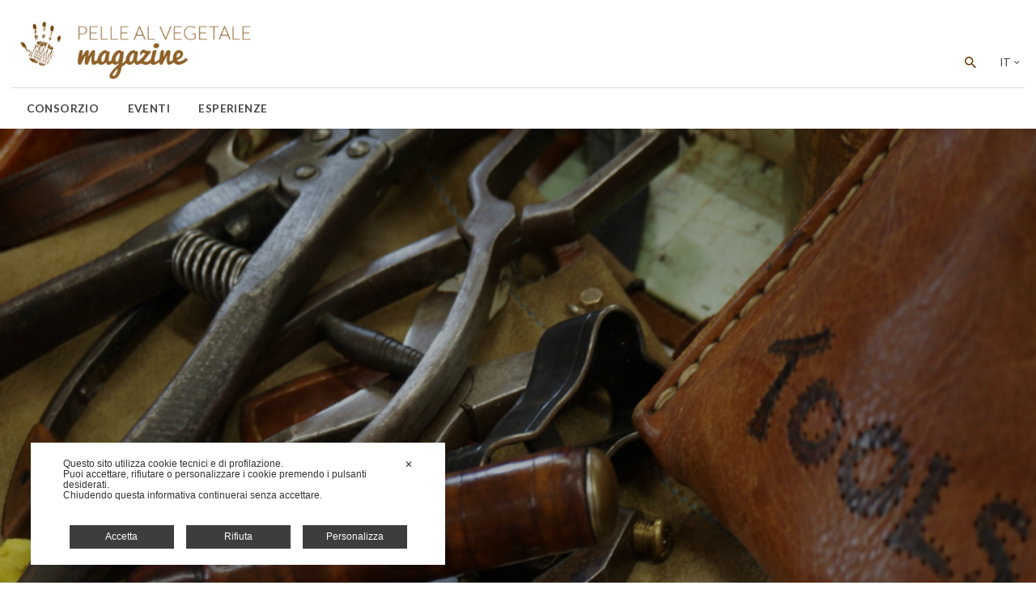

--- FILE ---
content_type: text/html; charset=UTF-8
request_url: https://magazine.pellealvegetale.it/consorzio-leather-footwear-futures/
body_size: 29587
content:
<!DOCTYPE html>
<html lang="it-IT" class="no-js									 scheme_default">
<head>
	<script class="map_advanced_shield" type="text/javascript" data-no-minify="1" data-no-optimize="1" data-no-defer="1" consent-skip-blocker="1" nowprocket data-cfasync="false">
var map_full_config={"config_origin":"myagileprivacy_native","mapx_ga4":0,"map_wl":0,"map_js_basedirectory":"https:\/\/magazine.pellealvegetale.it\/wp-content\/plugins\/myagileprivacy\/local-cache\/my-agile-privacy\/","map_lang_code":"it","cookie_reset_timestamp":null,"cookie_api_key_remote_id_map_active":{"google_tag_manager":"map_cookie_30","google_analytics":"map_cookie_15","facebook_remarketing":"map_cookie_43","google_recaptcha":"map_cookie_74"},"cookie_api_key_remote_id_map_detectable":{"my_agile_pixel_ga":"map_cookie_407","stape":"map_cookie_469","akamai":"map_cookie_79","ally_widget":"map_cookie_478","burst_statistics":"map_cookie_479","cloudinary":"map_cookie_446","font_awesome":"map_cookie_385","matomo_on_premise":"map_cookie_404","quic_cloud":"map_cookie_435","stripe":"map_cookie_388","tabnav":"map_cookie_480","vimeo":"map_cookie_31","vik_booking":"map_cookie_420","youtube":"map_cookie_25","microsoft_ads":"map_cookie_66","active_campaign_site_tracking":"map_cookie_390","addtoany":"map_cookie_27","adobe_analytics":"map_cookie_86","adobe_fonts":"map_cookie_447","adroll":"map_cookie_96","amazon_advertising":"map_cookie_393","apple_pay":"map_cookie_442","sendinblue":"map_cookie_121","calendly":"map_cookie_403","capterra_badge":"map_cookie_454","capterra_tracking":"map_cookie_455","cleantalk":"map_cookie_461","climate_levels":"map_cookie_433","cloudflare_turnstile":"map_cookie_473","cloudflare_web_analytics":"map_cookie_439","crazyegg":"map_cookie_54","criteo":"map_cookie_9","disqus":"map_cookie_2","elfsight_widget":"map_cookie_476","facebook_messenger":"map_cookie_384","fareharbor":"map_cookie_453","feedaty_widget":"map_cookie_460","getresponse":"map_cookie_163","google_audience_manager_audience_extension":"map_cookie_100","google_adsense":"map_cookie_12","googlefonts":"map_cookie_33","google_maps":"map_cookie_17","google_oauth":"map_cookie_481","google_pay":"map_cookie_443","google_translate_widget":"map_cookie_417","gravatar":"map_cookie_400","hcaptcha":"map_cookie_437","hearthis_widget":"map_cookie_457","hotel_cc":"map_cookie_434","hoteldoor":"map_cookie_471","hotjar":"map_cookie_136","hubspot_analytics":"map_cookie_283","hubspot_crm":"map_cookie_450","jetpack":"map_cookie_392","klaviyo":"map_cookie_463","sitewit":"map_cookie_448","landbot":"map_cookie_431","leadchampion":"map_cookie_472","leadforensics":"map_cookie_440","leadfeeder_tracking":"map_cookie_418","lead_rebel":"map_cookie_449","linkedin_ads":"map_cookie_396","linkedin":"map_cookie_382","livechat":"map_cookie_42","madeep":"map_cookie_413","mailchimp_widget":"map_cookie_317","matomo_cloud":"map_cookie_405","metricool":"map_cookie_419","microsoft_clarity":"map_cookie_387","monetyzer":"map_cookie_428","google_ads":"map_cookie_29","mr_preno":"map_cookie_414","my_agile_pixel_fbq":"map_cookie_408","my_agile_pixel_tiktok":"map_cookie_409","Nexi":"map_cookie_445","nytroseo":"map_cookie_475","octorate":"map_cookie_412","onesignal":"map_cookie_430","open_street_map":"map_cookie_436","outbrain":"map_cookie_210","pinterest_conversion_tag":"map_cookie_395","plerdy":"map_cookie_464","poinzilla":"map_cookie_465","paypal":"map_cookie_172","shopify_button":"map_cookie_458","linkedin_widget":"map_cookie_6","facebook_like":"map_cookie_3","twitter_widget":"map_cookie_5","pinterest_social_widget":"map_cookie_422","quantcast":"map_cookie_429","tik_tok":"map_cookie_406","rolex":"map_cookie_432","satispay":"map_cookie_444","scalapay_widget":"map_cookie_470","sentry":"map_cookie_438","shinystat":"map_cookie_24","simplybook":"map_cookie_425","sitebehaviour":"map_cookie_466","smartsuppchat":"map_cookie_424","smoobu_widget":"map_cookie_474","snazzy_maps":"map_cookie_423","soundcloud_widget":"map_cookie_401","statcounter":"map_cookie_462","bdow_all":"map_cookie_451","survey_monkey":"map_cookie_158","taboola":"map_cookie_220","tawkto_widget":"map_cookie_150","teads_pixel":"map_cookie_456","tik_tok_analytics":"map_cookie_452","triptease":"map_cookie_399","trustindex_widget":"map_cookie_459","trustpilot_widget":"map_cookie_397","vdo_ai":"map_cookie_441","visitortracking":"map_cookie_467","localweb_messenger":"map_cookie_410","activecampaign_widget":"map_cookie_415","google_form_widget":"map_cookie_477","widget_instagram":"map_cookie_47","widget_jotform":"map_cookie_164","mailerlite_widget":"map_cookie_416","mapbox":"map_cookie_301","spotify_widget":"map_cookie_308","tidio_chat":"map_cookie_391","wisernotify":"map_cookie_468","wistia":"map_cookie_302","yandex_metrica":"map_cookie_389","zemanta":"map_cookie_427"},"cookie_api_key_remote_id_map_blocked_without_notification":[],"map_cookies_always_allowed":[],"cookie_api_key_friendly_name_map":{"google_tag_manager":{"desc":"Google Tag Manager","is_necessary":true},"google_analytics":{"desc":"Google Analytics","is_necessary":true},"facebook_remarketing":{"desc":"Facebook Remarketing","is_necessary":true},"google_recaptcha":{"desc":"Google reCAPTCHA","is_necessary":true},"my_agile_pixel_ga":{"desc":"My Agile Pixel - Google Analytics","is_necessary":true},"stape":{"desc":"Stape","is_necessary":true},"akamai":{"desc":"Akamai Content Delivery Network","is_necessary":true},"ally_widget":{"desc":"Ally","is_necessary":true},"burst_statistics":{"desc":"Burst Statistics","is_necessary":true},"cloudinary":{"desc":"Cloudinary","is_necessary":true},"font_awesome":{"desc":"Font Awesome","is_necessary":true},"matomo_on_premise":{"desc":"Matomo (On Premise)","is_necessary":true},"quic_cloud":{"desc":"QUIC.cloud","is_necessary":true},"stripe":{"desc":"Stripe","is_necessary":true},"tabnav":{"desc":"tabnav","is_necessary":true},"vimeo":{"desc":"Video Vimeo","is_necessary":true},"vik_booking":{"desc":"Vik Booking","is_necessary":true},"youtube":{"desc":"Widget Video YouTube","is_necessary":true},"microsoft_ads":{"desc":"Microsoft Advertising","is_necessary":true},"active_campaign_site_tracking":{"desc":"ActiveCampaign Site Tracking","is_necessary":true},"addtoany":{"desc":"AddToAny","is_necessary":true},"adobe_analytics":{"desc":"Adobe Analytics","is_necessary":true},"adobe_fonts":{"desc":"Adobe Fonts","is_necessary":true},"adroll":{"desc":"AdRoll","is_necessary":true},"amazon_advertising":{"desc":"Amazon Advertising","is_necessary":true},"apple_pay":{"desc":"Apple Pay","is_necessary":true},"sendinblue":{"desc":"Brevo","is_necessary":true},"calendly":{"desc":"Calendly Widget","is_necessary":true},"capterra_badge":{"desc":"Capterra Badge","is_necessary":true},"capterra_tracking":{"desc":"Capterra Tracking","is_necessary":true},"cleantalk":{"desc":"CleanTalk","is_necessary":true},"climate_levels":{"desc":"Climate Levels","is_necessary":true},"cloudflare_turnstile":{"desc":"Cloudflare Turnstile","is_necessary":true},"cloudflare_web_analytics":{"desc":"Cloudflare Web Analytics","is_necessary":true},"crazyegg":{"desc":"Crazy Egg","is_necessary":true},"criteo":{"desc":"Criteo","is_necessary":true},"disqus":{"desc":"Disqus","is_necessary":true},"elfsight_widget":{"desc":"Elfsight Widget","is_necessary":true},"facebook_messenger":{"desc":"Facebook Messenger Chat","is_necessary":true},"fareharbor":{"desc":"FareHarbor","is_necessary":true},"feedaty_widget":{"desc":"Feedaty widget","is_necessary":true},"getresponse":{"desc":"GetResponse","is_necessary":true},"google_audience_manager_audience_extension":{"desc":"Google Ad Manager Audience Extension","is_necessary":true},"google_adsense":{"desc":"Google AdSense","is_necessary":true},"googlefonts":{"desc":"Google Fonts","is_necessary":true},"google_maps":{"desc":"Google Maps widget","is_necessary":true},"google_oauth":{"desc":"Google OAuth","is_necessary":true},"google_pay":{"desc":"Google Pay","is_necessary":true},"google_translate_widget":{"desc":"Google Translate Widget","is_necessary":true},"gravatar":{"desc":"Gravatar","is_necessary":true},"hcaptcha":{"desc":"hCaptcha","is_necessary":true},"hearthis_widget":{"desc":"hearthis.at Widget","is_necessary":true},"hotel_cc":{"desc":"Hotel.cc","is_necessary":true},"hoteldoor":{"desc":"Hoteldoor","is_necessary":true},"hotjar":{"desc":"Hotjar Heat Maps & Recordings","is_necessary":true},"hubspot_analytics":{"desc":"HubSpot Analytics","is_necessary":true},"hubspot_crm":{"desc":"HubSpot CRM","is_necessary":true},"jetpack":{"desc":"Jetpack","is_necessary":true},"klaviyo":{"desc":"Klaviyo","is_necessary":true},"sitewit":{"desc":"Kliken (Sitewit)","is_necessary":true},"landbot":{"desc":"Landbot","is_necessary":true},"leadchampion":{"desc":"Lead Champion","is_necessary":true},"leadforensics":{"desc":"Lead Forensics","is_necessary":true},"leadfeeder_tracking":{"desc":"Leadfeeder Tracking","is_necessary":true},"lead_rebel":{"desc":"leadREBEL","is_necessary":true},"linkedin_ads":{"desc":"LinkedIn Ads","is_necessary":true},"linkedin":{"desc":"LinkedIn Insight Tag","is_necessary":true},"livechat":{"desc":"LiveChat Widget","is_necessary":true},"madeep":{"desc":"Madeep","is_necessary":true},"mailchimp_widget":{"desc":"MailChimp Widget","is_necessary":true},"matomo_cloud":{"desc":"Matomo (Cloud)","is_necessary":true},"metricool":{"desc":"Metricool","is_necessary":true},"microsoft_clarity":{"desc":"Microsoft Clarity","is_necessary":true},"monetyzer":{"desc":"Monetyzer","is_necessary":true},"google_ads":{"desc":"Monitoraggio conversioni di Google Ads","is_necessary":true},"mr_preno":{"desc":"Mr PRENO","is_necessary":true},"my_agile_pixel_fbq":{"desc":"My Agile Pixel - Facebook Remarketing","is_necessary":true},"my_agile_pixel_tiktok":{"desc":"My Agile Pixel - TikTok Pixel","is_necessary":true},"Nexi":{"desc":"Nexi","is_necessary":true},"nytroseo":{"desc":"Nytro Seo","is_necessary":true},"octorate":{"desc":"Octorate","is_necessary":true},"onesignal":{"desc":"OneSignal","is_necessary":true},"open_street_map":{"desc":"Open Street Map","is_necessary":true},"outbrain":{"desc":"Outbrain","is_necessary":true},"pinterest_conversion_tag":{"desc":"Pinterest Conversion Tag","is_necessary":true},"plerdy":{"desc":"Plerdy","is_necessary":true},"poinzilla":{"desc":"Poinzilla","is_necessary":true},"paypal":{"desc":"Pulsante e widget di PayPal","is_necessary":true},"shopify_button":{"desc":"Pulsante e widget di Shopify","is_necessary":true},"linkedin_widget":{"desc":"Pulsante e widget sociali di Linkedin","is_necessary":true},"facebook_like":{"desc":"Pulsante Mi Piace e widget sociali di Facebook","is_necessary":true},"twitter_widget":{"desc":"Pulsante Tweet e widget sociali di Twitter - X","is_necessary":true},"pinterest_social_widget":{"desc":"Pulsante \u201cPin it\u201d e widget sociali di Pinterest","is_necessary":true},"quantcast":{"desc":"Quantcast Advertise","is_necessary":true},"tik_tok":{"desc":"Remarketing TikTok","is_necessary":true},"rolex":{"desc":"Rolex","is_necessary":true},"satispay":{"desc":"Satispay","is_necessary":true},"scalapay_widget":{"desc":"Scalapay","is_necessary":true},"sentry":{"desc":"Sentry","is_necessary":true},"shinystat":{"desc":"ShinyStat","is_necessary":true},"simplybook":{"desc":"SimplyBook","is_necessary":true},"sitebehaviour":{"desc":"SiteBehaviour","is_necessary":true},"smartsuppchat":{"desc":"Smartsupp","is_necessary":true},"smoobu_widget":{"desc":"Smoobu","is_necessary":true},"snazzy_maps":{"desc":"Snazzy Maps","is_necessary":true},"soundcloud_widget":{"desc":"SoundCloud Widget","is_necessary":true},"statcounter":{"desc":"Statcounter","is_necessary":true},"bdow_all":{"desc":"SumoMe \/ Bdow","is_necessary":true},"survey_monkey":{"desc":"SurveyMonkey Widget","is_necessary":true},"taboola":{"desc":"Taboola","is_necessary":true},"tawkto_widget":{"desc":"Tawk.to Widget","is_necessary":true},"teads_pixel":{"desc":"Teads Universal Pixel","is_necessary":true},"tik_tok_analytics":{"desc":"TikTok Analytics","is_necessary":true},"triptease":{"desc":"Triptease.io","is_necessary":true},"trustindex_widget":{"desc":"Trustindex widget","is_necessary":true},"trustpilot_widget":{"desc":"TrustPilot widget","is_necessary":true},"vdo_ai":{"desc":"Vdo.ai","is_necessary":true},"visitortracking":{"desc":"VisitorTracking","is_necessary":true},"localweb_messenger":{"desc":"Web Instant Messenger","is_necessary":true},"activecampaign_widget":{"desc":"Widget ActiveCampaign","is_necessary":true},"google_form_widget":{"desc":"Widget Google Form","is_necessary":true},"widget_instagram":{"desc":"Widget Instagram","is_necessary":true},"widget_jotform":{"desc":"Widget JotForm","is_necessary":true},"mailerlite_widget":{"desc":"Widget MailerLite","is_necessary":true},"mapbox":{"desc":"Widget Mapbox","is_necessary":true},"spotify_widget":{"desc":"Widget Spotify","is_necessary":true},"tidio_chat":{"desc":"Widget Tidio Live Chat","is_necessary":true},"wisernotify":{"desc":"Wisernotify","is_necessary":true},"wistia":{"desc":"Wistia","is_necessary":true},"yandex_metrica":{"desc":"Yandex Metrica","is_necessary":true},"zemanta":{"desc":"Zemanta","is_necessary":true}},"cookie_api_key_not_to_block":["google_tag_manager","google_analytics"],"enforce_youtube_privacy":0,"enforce_youtube_privacy_v2":0,"video_advanced_privacy":1,"manifest_assoc":{"purposes-lv.json":{"filename":"purposes-lv-1.0.22.json","version":"1.0.22"},"cookie-shield.js":{"filename":"cookie-shield-1.3.69.js","version":"1.3.69"},"purposes-sr.json":{"filename":"purposes-sr-1.0.22.json","version":"1.0.22"},"purposes-nl.json":{"filename":"purposes-nl-1.0.22.json","version":"1.0.22"},"common-tr.json":{"filename":"common-tr-1.0.22.json","version":"1.0.22"},"common-no.json":{"filename":"common-no-1.0.22.json","version":"1.0.22"},"purposes-de.json":{"filename":"purposes-de-1.0.22.json","version":"1.0.22"},"purposes-cs.json":{"filename":"purposes-cs-1.0.22.json","version":"1.0.22"},"common-sq.json":{"filename":"common-sq-1.0.22.json","version":"1.0.22"},"common-hr.json":{"filename":"common-hr-1.0.22.json","version":"1.0.22"},"common-bg.json":{"filename":"common-bg-1.0.22.json","version":"1.0.22"},"purposes-bs.json":{"filename":"purposes-bs-1.0.22.json","version":"1.0.22"},"common-sl.json":{"filename":"common-sl-1.0.22.json","version":"1.0.22"},"common-el.json":{"filename":"common-el-1.0.22.json","version":"1.0.22"},"purposes-sv.json":{"filename":"purposes-sv-1.0.22.json","version":"1.0.22"},"purposes-ca.json":{"filename":"purposes-ca-1.0.22.json","version":"1.0.22"},"common-mk.json":{"filename":"common-mk-1.0.22.json","version":"1.0.22"},"common-ro.json":{"filename":"common-ro-1.0.22.json","version":"1.0.22"},"purposes-uk.json":{"filename":"purposes-uk-1.0.22.json","version":"1.0.22"},"purposes-sl.json":{"filename":"purposes-sl-1.0.22.json","version":"1.0.22"},"common-da.json":{"filename":"common-da-1.0.22.json","version":"1.0.22"},"purposes-es.json":{"filename":"purposes-es-1.0.22.json","version":"1.0.22"},"purposes-et.json":{"filename":"purposes-et-1.0.22.json","version":"1.0.22"},"purposes-no.json":{"filename":"purposes-no-1.0.22.json","version":"1.0.22"},"common-it.json":{"filename":"common-it-1.0.22.json","version":"1.0.22"},"purposes-da.json":{"filename":"purposes-da-1.0.22.json","version":"1.0.22"},"common-es.json":{"filename":"common-es-1.0.22.json","version":"1.0.22"},"purposes-hu.json":{"filename":"purposes-hu-1.0.22.json","version":"1.0.22"},"purposes-pl.json":{"filename":"purposes-pl-1.0.22.json","version":"1.0.22"},"purposes-el.json":{"filename":"purposes-el-1.0.22.json","version":"1.0.22"},"MyAgilePrivacyIabTCF.js":{"filename":"MyAgilePrivacyIabTCF-1.0.22.js","version":"1.0.22"},"common-nl.json":{"filename":"common-nl-1.0.22.json","version":"1.0.22"},"purposes-fi.json":{"filename":"purposes-fi-1.0.22.json","version":"1.0.22"},"common-en.json":{"filename":"common-en-1.0.22.json","version":"1.0.22"},"purposes-pt.json":{"filename":"purposes-pt-1.0.22.json","version":"1.0.22"},"common-fi.json":{"filename":"common-fi-1.0.22.json","version":"1.0.22"},"common-sr.json":{"filename":"common-sr-1.0.22.json","version":"1.0.22"},"common-et.json":{"filename":"common-et-1.0.22.json","version":"1.0.22"},"common-pl.json":{"filename":"common-pl-1.0.22.json","version":"1.0.22"},"purposes-sq.json":{"filename":"purposes-sq-1.0.22.json","version":"1.0.22"},"common-cs.json":{"filename":"common-cs-1.0.22.json","version":"1.0.22"},"common-pt.json":{"filename":"common-pt-1.0.22.json","version":"1.0.22"},"common-hu.json":{"filename":"common-hu-1.0.22.json","version":"1.0.22"},"common-lv.json":{"filename":"common-lv-1.0.22.json","version":"1.0.22"},"vendor-list.json":{"filename":"vendor-list-1.0.22.json","version":"1.0.22"},"purposes-ro.json":{"filename":"purposes-ro-1.0.22.json","version":"1.0.22"},"common-sk.json":{"filename":"common-sk-1.0.22.json","version":"1.0.22"},"purposes-tr.json":{"filename":"purposes-tr-1.0.22.json","version":"1.0.22"},"common-bs.json":{"filename":"common-bs-1.0.22.json","version":"1.0.22"},"purposes-bg.json":{"filename":"purposes-bg-1.0.22.json","version":"1.0.22"},"purposes-hr.json":{"filename":"purposes-hr-1.0.22.json","version":"1.0.22"},"common-sv.json":{"filename":"common-sv-1.0.22.json","version":"1.0.22"},"googleVendors.json":{"filename":"googleVendors-1.0.22.json","version":"1.0.22"},"common-uk.json":{"filename":"common-uk-1.0.22.json","version":"1.0.22"},"purposes-ru.json":{"filename":"purposes-ru-1.0.22.json","version":"1.0.22"},"purposes-lt.json":{"filename":"purposes-lt-1.0.22.json","version":"1.0.22"},"common-lt.json":{"filename":"common-lt-1.0.22.json","version":"1.0.22"},"common-ru.json":{"filename":"common-ru-1.0.22.json","version":"1.0.22"},"purposes-en.json":{"filename":"purposes-en-1.0.22.json","version":"1.0.22"},"common-ca.json":{"filename":"common-ca-1.0.22.json","version":"1.0.22"},"purposes-mk.json":{"filename":"purposes-mk-1.0.22.json","version":"1.0.22"},"common-de.json":{"filename":"common-de-1.0.22.json","version":"1.0.22"},"purposes-fr.json":{"filename":"purposes-fr-1.0.22.json","version":"1.0.22"},"common-fr.json":{"filename":"common-fr-1.0.22.json","version":"1.0.22"},"purposes-sk.json":{"filename":"purposes-sk-1.0.22.json","version":"1.0.22"},"purposes-it.json":{"filename":"purposes-it-1.0.22.json","version":"1.0.22"}},"js_shield_url":"https:\/\/magazine.pellealvegetale.it\/wp-content\/plugins\/myagileprivacy\/local-cache\/my-agile-privacy\/cookie-shield-1.3.69.js","main_frontend_js":"https:\/\/magazine.pellealvegetale.it\/wp-content\/plugins\/myagileprivacy\/frontend\/js\/plain\/my-agile-privacy-frontend.min.js","frontend_css":["https:\/\/magazine.pellealvegetale.it\/wp-content\/plugins\/myagileprivacy\/frontend\/css\/my-agile-privacy-reset.min.css","https:\/\/magazine.pellealvegetale.it\/wp-content\/plugins\/myagileprivacy\/frontend\/css\/animate.min.css","https:\/\/magazine.pellealvegetale.it\/wp-content\/plugins\/myagileprivacy\/frontend\/css\/my-agile-privacy-frontend.min.css"],"load_iab_tcf":false,"iab_tcf_script_url":null,"enable_microsoft_cmode":null,"cmode_microsoft_default_consent_obj":null,"enable_clarity_cmode":null,"cmode_clarity_default_consent_obj":null,"enable_cmode_v2":true,"cmode_v2_implementation_type":"native","enable_cmode_url_passthrough":false,"cmode_v2_forced_off_ga4_advanced":false,"cmode_v2_default_consent_obj":{"ad_storage":"denied","ad_user_data":"denied","ad_personalization":"denied","analytics_storage":"denied"},"cmode_v2_js_on_error":true,"shield_added_pattern":{"js_patterns_src":[]},"early_gcmode":true,"frontend_regulation":"opt-in"};
var alt_mpx_settings={"caller":"MAP","map_ga_consent_checker":true};
setTimeout( function() {
												if( typeof window.MyAgilePixelProxyBeacon !== 'undefined' ) window.MyAgilePixelProxyBeacon( alt_mpx_settings );
											}, 500 );

</script>
<script class="map_advanced_shield" type="text/javascript" src="https://magazine.pellealvegetale.it/wp-content/plugins/myagileprivacy/local-cache/my-agile-privacy/cookie-shield-1.3.69.js" data-no-minify="1" data-no-optimize="1" data-no-defer="1" consent-skip-blocker="1" nowprocket data-cfasync="false"></script>
		<meta charset="UTF-8">
		<meta name="viewport" content="width=device-width, initial-scale=1, maximum-scale=1">
		<meta name="format-detection" content="telephone=no">
		<link rel="profile" href="//gmpg.org/xfn/11">
		<link rel="pingback" href="https://magazine.pellealvegetale.it/xmlrpc.php">
		<meta name='robots' content='index, follow, max-image-preview:large, max-snippet:-1, max-video-preview:-1' />
	<style>img:is([sizes="auto" i], [sizes^="auto," i]) { contain-intrinsic-size: 3000px 1500px }</style>
	<link rel="alternate" hreflang="it" href="https://magazine.pellealvegetale.it/consorzio-leather-footwear-futures/" />
<link rel="alternate" hreflang="en" href="https://magazine.pellealvegetale.it/en/consortium-leather-footwear-futures/" />
<link rel="alternate" hreflang="x-default" href="https://magazine.pellealvegetale.it/consorzio-leather-footwear-futures/" />

<!-- Google Tag Manager for WordPress by gtm4wp.com -->
<script data-cfasync="false" data-pagespeed-no-defer>
	var gtm4wp_datalayer_name = "dataLayer";
	var dataLayer = dataLayer || [];

	const gtm4wp_scrollerscript_debugmode         = false;
	const gtm4wp_scrollerscript_callbacktime      = 100;
	const gtm4wp_scrollerscript_readerlocation    = 150;
	const gtm4wp_scrollerscript_contentelementid  = "content";
	const gtm4wp_scrollerscript_scannertime       = 60;
</script>
<!-- End Google Tag Manager for WordPress by gtm4wp.com -->
	<!-- This site is optimized with the Yoast SEO plugin v24.4 - https://yoast.com/wordpress/plugins/seo/ -->
	<title>Il Consorzio a Leather Footwear Futures - Magazine Pelle al vegetale</title>
	<link rel="canonical" href="https://magazine.pellealvegetale.it/consorzio-leather-footwear-futures/" />
	<meta property="og:locale" content="it_IT" />
	<meta property="og:type" content="article" />
	<meta property="og:title" content="Il Consorzio a Leather Footwear Futures - Magazine Pelle al vegetale" />
	<meta property="og:description" content="La Rhode Island School of Design (RISD) organizza da Venerdì 28 a Domenica 30 Ottobre la seconda edizione di &#8220;Leather&hellip;" />
	<meta property="og:url" content="https://magazine.pellealvegetale.it/consorzio-leather-footwear-futures/" />
	<meta property="og:site_name" content="Magazine Pelle al vegetale" />
	<meta property="article:published_time" content="2016-10-17T00:00:00+00:00" />
	<meta property="article:modified_time" content="2020-03-02T16:17:05+00:00" />
	<meta property="og:image" content="https://magazine.pellealvegetale.it/wp-content/uploads/2016/10/leather-footwear-futures-1.jpg" />
	<meta property="og:image:width" content="1" />
	<meta property="og:image:height" content="1" />
	<meta property="og:image:type" content="image/jpeg" />
	<meta name="author" content="admin" />
	<meta name="twitter:card" content="summary_large_image" />
	<meta name="twitter:label1" content="Scritto da" />
	<meta name="twitter:data1" content="admin" />
	<meta name="twitter:label2" content="Tempo di lettura stimato" />
	<meta name="twitter:data2" content="1 minuto" />
	<script type="application/ld+json" class="yoast-schema-graph">{"@context":"https://schema.org","@graph":[{"@type":"Article","@id":"https://magazine.pellealvegetale.it/consorzio-leather-footwear-futures/#article","isPartOf":{"@id":"https://magazine.pellealvegetale.it/consorzio-leather-footwear-futures/"},"author":{"name":"admin","@id":"https://magazine.pellealvegetale.it/#/schema/person/1ab1f60bdfb12098cfe701b734c36bb8"},"headline":"Il Consorzio a Leather Footwear Futures","datePublished":"2016-10-17T00:00:00+00:00","dateModified":"2020-03-02T16:17:05+00:00","mainEntityOfPage":{"@id":"https://magazine.pellealvegetale.it/consorzio-leather-footwear-futures/"},"wordCount":246,"commentCount":0,"publisher":{"@id":"https://magazine.pellealvegetale.it/#organization"},"image":{"@id":"https://magazine.pellealvegetale.it/consorzio-leather-footwear-futures/#primaryimage"},"thumbnailUrl":"https://magazine.pellealvegetale.it/wp-content/uploads/2016/10/leather-footwear-futures-1.jpg","keywords":["consortium","Consorzio Vera Pelle","leather","RISD","vegetable tanned leather","vegetable tanning process"],"articleSection":["Eventi"],"inLanguage":"it-IT","potentialAction":[{"@type":"CommentAction","name":"Comment","target":["https://magazine.pellealvegetale.it/consorzio-leather-footwear-futures/#respond"]}]},{"@type":"WebPage","@id":"https://magazine.pellealvegetale.it/consorzio-leather-footwear-futures/","url":"https://magazine.pellealvegetale.it/consorzio-leather-footwear-futures/","name":"Il Consorzio a Leather Footwear Futures - Magazine Pelle al vegetale","isPartOf":{"@id":"https://magazine.pellealvegetale.it/#website"},"primaryImageOfPage":{"@id":"https://magazine.pellealvegetale.it/consorzio-leather-footwear-futures/#primaryimage"},"image":{"@id":"https://magazine.pellealvegetale.it/consorzio-leather-footwear-futures/#primaryimage"},"thumbnailUrl":"https://magazine.pellealvegetale.it/wp-content/uploads/2016/10/leather-footwear-futures-1.jpg","datePublished":"2016-10-17T00:00:00+00:00","dateModified":"2020-03-02T16:17:05+00:00","breadcrumb":{"@id":"https://magazine.pellealvegetale.it/consorzio-leather-footwear-futures/#breadcrumb"},"inLanguage":"it-IT","potentialAction":[{"@type":"ReadAction","target":["https://magazine.pellealvegetale.it/consorzio-leather-footwear-futures/"]}]},{"@type":"ImageObject","inLanguage":"it-IT","@id":"https://magazine.pellealvegetale.it/consorzio-leather-footwear-futures/#primaryimage","url":"https://magazine.pellealvegetale.it/wp-content/uploads/2016/10/leather-footwear-futures-1.jpg","contentUrl":"https://magazine.pellealvegetale.it/wp-content/uploads/2016/10/leather-footwear-futures-1.jpg"},{"@type":"BreadcrumbList","@id":"https://magazine.pellealvegetale.it/consorzio-leather-footwear-futures/#breadcrumb","itemListElement":[{"@type":"ListItem","position":1,"name":"Home","item":"https://magazine.pellealvegetale.it/"},{"@type":"ListItem","position":2,"name":"Il Consorzio a Leather Footwear Futures"}]},{"@type":"WebSite","@id":"https://magazine.pellealvegetale.it/#website","url":"https://magazine.pellealvegetale.it/","name":"Magazine Pelle al vegetale","description":"","publisher":{"@id":"https://magazine.pellealvegetale.it/#organization"},"potentialAction":[{"@type":"SearchAction","target":{"@type":"EntryPoint","urlTemplate":"https://magazine.pellealvegetale.it/?s={search_term_string}"},"query-input":{"@type":"PropertyValueSpecification","valueRequired":true,"valueName":"search_term_string"}}],"inLanguage":"it-IT"},{"@type":"Organization","@id":"https://magazine.pellealvegetale.it/#organization","name":"Magazine Pelle al vegetale","url":"https://magazine.pellealvegetale.it/","logo":{"@type":"ImageObject","inLanguage":"it-IT","@id":"https://magazine.pellealvegetale.it/#/schema/logo/image/","url":"https://magazine.pellealvegetale.it/wp-content/uploads/2019/11/logo-magazine.png","contentUrl":"https://magazine.pellealvegetale.it/wp-content/uploads/2019/11/logo-magazine.png","width":325,"height":127,"caption":"Magazine Pelle al vegetale"},"image":{"@id":"https://magazine.pellealvegetale.it/#/schema/logo/image/"}},{"@type":"Person","@id":"https://magazine.pellealvegetale.it/#/schema/person/1ab1f60bdfb12098cfe701b734c36bb8","name":"admin","image":{"@type":"ImageObject","inLanguage":"it-IT","@id":"https://magazine.pellealvegetale.it/#/schema/person/image/","url":"https://secure.gravatar.com/avatar/3e5806cde1c996e91da61192a282b991?s=96&d=mm&r=g","contentUrl":"https://secure.gravatar.com/avatar/3e5806cde1c996e91da61192a282b991?s=96&d=mm&r=g","caption":"admin"},"url":"https://magazine.pellealvegetale.it/author/admin/"}]}</script>
	<!-- / Yoast SEO plugin. -->


<link rel='dns-prefetch' href='//fonts.googleapis.com' />
<link rel="alternate" type="application/rss+xml" title="Magazine Pelle al vegetale &raquo; Feed" href="https://magazine.pellealvegetale.it/feed/" />
<link rel="alternate" type="application/rss+xml" title="Magazine Pelle al vegetale &raquo; Feed dei commenti" href="https://magazine.pellealvegetale.it/comments/feed/" />
<link rel="alternate" type="application/rss+xml" title="Magazine Pelle al vegetale &raquo; Il Consorzio a Leather Footwear Futures Feed dei commenti" href="https://magazine.pellealvegetale.it/consorzio-leather-footwear-futures/feed/" />
<meta property="og:url" content="https://magazine.pellealvegetale.it/consorzio-leather-footwear-futures/ "/>
			<meta property="og:title" content="Il Consorzio a Leather Footwear Futures" />
			<meta property="og:description" content="La Rhode Island School of Design (RISD) organizza da Venerdì 28 a Domenica 30 Ottobre la seconda edizione di &quot;Leather Footwear Futures&quot;, una tre giorni di workshop e seminari incentrati sulla pelle conciata al vegetale e le sue particolarità.Per il Consorzio non è la prima volta al RISD: due anni fa infatti c&#039;è stata la prima edizione di LFF. In quell&#039;occasione organizzammo il &quot;Craft the Leather On The Road&quot;, il nostro evento itinerante che ha l&#039;obiettivo  di far conoscere la peculiarità della pelle conciata al vegetale e di arricchire il know-how tecnico di stilisti, produttori e artigiani del sistema moda internazionale.Quest&#039;anno il Consorzio Vera Pelle Italiana Conciata al Vegetale organizzerà, insieme allo staff del RISD, dei workshop con la presenza di maestri artigiani provenienti dalla Toscana. L&#039;obiettivo è quello di far conoscere agli studenti il materiale, i valori culturali della concia al vegetale e la sua ecosostenibilità.Leather Footwear Futures sarà un&#039;esperienza stimolante perché ogni partecipante verrà a conoscenza delle tecniche e degli strumenti utilizzati per la lavorazione della pelle, inoltre i maestri artigiani presenti dimostreranno, con una serie di esempi pratici, come utilizzarli e come lavorare al meglio il prodotto. Ad ogni studente saranno forniti i materiali e gli strumenti necessari per lavorare durante il corso.Gli studenti partecipanti potranno inoltre lavorare direttamente il materiale e sperimentare in prima persona le caratteristiche e le peculiarità della pelle al vegetale. Così potranno valutare di utilizzarlo per la realizzazione dei loro progetti futuri." />  
			<meta property="og:type" content="article" />				<meta property="og:image" content="https://magazine.pellealvegetale.it/wp-content/uploads/2016/10/leather-footwear-futures-1.jpg"/>
				<script type="text/javascript">
/* <![CDATA[ */
window._wpemojiSettings = {"baseUrl":"https:\/\/s.w.org\/images\/core\/emoji\/15.0.3\/72x72\/","ext":".png","svgUrl":"https:\/\/s.w.org\/images\/core\/emoji\/15.0.3\/svg\/","svgExt":".svg","source":{"concatemoji":"https:\/\/magazine.pellealvegetale.it\/wp-includes\/js\/wp-emoji-release.min.js?ver=6.7.4"}};
/*! This file is auto-generated */
!function(i,n){var o,s,e;function c(e){try{var t={supportTests:e,timestamp:(new Date).valueOf()};sessionStorage.setItem(o,JSON.stringify(t))}catch(e){}}function p(e,t,n){e.clearRect(0,0,e.canvas.width,e.canvas.height),e.fillText(t,0,0);var t=new Uint32Array(e.getImageData(0,0,e.canvas.width,e.canvas.height).data),r=(e.clearRect(0,0,e.canvas.width,e.canvas.height),e.fillText(n,0,0),new Uint32Array(e.getImageData(0,0,e.canvas.width,e.canvas.height).data));return t.every(function(e,t){return e===r[t]})}function u(e,t,n){switch(t){case"flag":return n(e,"\ud83c\udff3\ufe0f\u200d\u26a7\ufe0f","\ud83c\udff3\ufe0f\u200b\u26a7\ufe0f")?!1:!n(e,"\ud83c\uddfa\ud83c\uddf3","\ud83c\uddfa\u200b\ud83c\uddf3")&&!n(e,"\ud83c\udff4\udb40\udc67\udb40\udc62\udb40\udc65\udb40\udc6e\udb40\udc67\udb40\udc7f","\ud83c\udff4\u200b\udb40\udc67\u200b\udb40\udc62\u200b\udb40\udc65\u200b\udb40\udc6e\u200b\udb40\udc67\u200b\udb40\udc7f");case"emoji":return!n(e,"\ud83d\udc26\u200d\u2b1b","\ud83d\udc26\u200b\u2b1b")}return!1}function f(e,t,n){var r="undefined"!=typeof WorkerGlobalScope&&self instanceof WorkerGlobalScope?new OffscreenCanvas(300,150):i.createElement("canvas"),a=r.getContext("2d",{willReadFrequently:!0}),o=(a.textBaseline="top",a.font="600 32px Arial",{});return e.forEach(function(e){o[e]=t(a,e,n)}),o}function t(e){var t=i.createElement("script");t.src=e,t.defer=!0,i.head.appendChild(t)}"undefined"!=typeof Promise&&(o="wpEmojiSettingsSupports",s=["flag","emoji"],n.supports={everything:!0,everythingExceptFlag:!0},e=new Promise(function(e){i.addEventListener("DOMContentLoaded",e,{once:!0})}),new Promise(function(t){var n=function(){try{var e=JSON.parse(sessionStorage.getItem(o));if("object"==typeof e&&"number"==typeof e.timestamp&&(new Date).valueOf()<e.timestamp+604800&&"object"==typeof e.supportTests)return e.supportTests}catch(e){}return null}();if(!n){if("undefined"!=typeof Worker&&"undefined"!=typeof OffscreenCanvas&&"undefined"!=typeof URL&&URL.createObjectURL&&"undefined"!=typeof Blob)try{var e="postMessage("+f.toString()+"("+[JSON.stringify(s),u.toString(),p.toString()].join(",")+"));",r=new Blob([e],{type:"text/javascript"}),a=new Worker(URL.createObjectURL(r),{name:"wpTestEmojiSupports"});return void(a.onmessage=function(e){c(n=e.data),a.terminate(),t(n)})}catch(e){}c(n=f(s,u,p))}t(n)}).then(function(e){for(var t in e)n.supports[t]=e[t],n.supports.everything=n.supports.everything&&n.supports[t],"flag"!==t&&(n.supports.everythingExceptFlag=n.supports.everythingExceptFlag&&n.supports[t]);n.supports.everythingExceptFlag=n.supports.everythingExceptFlag&&!n.supports.flag,n.DOMReady=!1,n.readyCallback=function(){n.DOMReady=!0}}).then(function(){return e}).then(function(){var e;n.supports.everything||(n.readyCallback(),(e=n.source||{}).concatemoji?t(e.concatemoji):e.wpemoji&&e.twemoji&&(t(e.twemoji),t(e.wpemoji)))}))}((window,document),window._wpemojiSettings);
/* ]]> */
</script>
<link property="stylesheet" rel='stylesheet' id='my-agile-privacy-reset-css' href='https://magazine.pellealvegetale.it/wp-content/plugins/myagileprivacy/frontend/css/my-agile-privacy-reset.min.css?ver=3.2.5' type='text/css' media='all' />
<link property="stylesheet" rel='stylesheet' id='my-agile-privacy-animate-css' href='https://magazine.pellealvegetale.it/wp-content/plugins/myagileprivacy/frontend/css/animate.min.css?ver=3.2.5' type='text/css' media='all' />
<link property="stylesheet" rel='stylesheet' id='my-agile-privacy-css' href='https://magazine.pellealvegetale.it/wp-content/plugins/myagileprivacy/frontend/css/my-agile-privacy-frontend.min.css?ver=3.2.5' type='text/css' media='all' />
<link property="stylesheet" rel='stylesheet' id='sbi_styles-css' href='https://magazine.pellealvegetale.it/wp-content/plugins/instagram-feed/css/sbi-styles.min.css?ver=6.6.1' type='text/css' media='all' />
<link property="stylesheet" rel='stylesheet' id='void-grid-main-css' href='https://magazine.pellealvegetale.it/wp-content/plugins/void-elementor-post-grid-addon-for-elementor-page-builder/assets/css/main.css?ver=2.4' type='text/css' media='all' />
<link property="stylesheet" rel='stylesheet' id='void-grid-bootstrap-css' href='https://magazine.pellealvegetale.it/wp-content/plugins/void-elementor-post-grid-addon-for-elementor-page-builder/assets/css/bootstrap.min.css?ver=3.3.7' type='text/css' media='all' />
<style id='wp-emoji-styles-inline-css' type='text/css'>

	img.wp-smiley, img.emoji {
		display: inline !important;
		border: none !important;
		box-shadow: none !important;
		height: 1em !important;
		width: 1em !important;
		margin: 0 0.07em !important;
		vertical-align: -0.1em !important;
		background: none !important;
		padding: 0 !important;
	}
</style>
<link property="stylesheet" rel='stylesheet' id='wp-block-library-css' href='https://magazine.pellealvegetale.it/wp-includes/css/dist/block-library/style.min.css?ver=6.7.4' type='text/css' media='all' />
<style id='classic-theme-styles-inline-css' type='text/css'>
/*! This file is auto-generated */
.wp-block-button__link{color:#fff;background-color:#32373c;border-radius:9999px;box-shadow:none;text-decoration:none;padding:calc(.667em + 2px) calc(1.333em + 2px);font-size:1.125em}.wp-block-file__button{background:#32373c;color:#fff;text-decoration:none}
</style>
<style id='global-styles-inline-css' type='text/css'>
:root{--wp--preset--aspect-ratio--square: 1;--wp--preset--aspect-ratio--4-3: 4/3;--wp--preset--aspect-ratio--3-4: 3/4;--wp--preset--aspect-ratio--3-2: 3/2;--wp--preset--aspect-ratio--2-3: 2/3;--wp--preset--aspect-ratio--16-9: 16/9;--wp--preset--aspect-ratio--9-16: 9/16;--wp--preset--color--black: #000000;--wp--preset--color--cyan-bluish-gray: #abb8c3;--wp--preset--color--white: #ffffff;--wp--preset--color--pale-pink: #f78da7;--wp--preset--color--vivid-red: #cf2e2e;--wp--preset--color--luminous-vivid-orange: #ff6900;--wp--preset--color--luminous-vivid-amber: #fcb900;--wp--preset--color--light-green-cyan: #7bdcb5;--wp--preset--color--vivid-green-cyan: #00d084;--wp--preset--color--pale-cyan-blue: #8ed1fc;--wp--preset--color--vivid-cyan-blue: #0693e3;--wp--preset--color--vivid-purple: #9b51e0;--wp--preset--color--bg-color: #ffffff;--wp--preset--color--bd-color: #F3EBEB;--wp--preset--color--text-dark: #474747;--wp--preset--color--text-light: #9F9F9F;--wp--preset--color--text-link: #b5b5b5;--wp--preset--color--text-hover: #161616;--wp--preset--color--text-link-2: #80d572;--wp--preset--color--text-hover-2: #8be77c;--wp--preset--color--text-link-3: #ddb837;--wp--preset--color--text-hover-3: #eec432;--wp--preset--gradient--vivid-cyan-blue-to-vivid-purple: linear-gradient(135deg,rgba(6,147,227,1) 0%,rgb(155,81,224) 100%);--wp--preset--gradient--light-green-cyan-to-vivid-green-cyan: linear-gradient(135deg,rgb(122,220,180) 0%,rgb(0,208,130) 100%);--wp--preset--gradient--luminous-vivid-amber-to-luminous-vivid-orange: linear-gradient(135deg,rgba(252,185,0,1) 0%,rgba(255,105,0,1) 100%);--wp--preset--gradient--luminous-vivid-orange-to-vivid-red: linear-gradient(135deg,rgba(255,105,0,1) 0%,rgb(207,46,46) 100%);--wp--preset--gradient--very-light-gray-to-cyan-bluish-gray: linear-gradient(135deg,rgb(238,238,238) 0%,rgb(169,184,195) 100%);--wp--preset--gradient--cool-to-warm-spectrum: linear-gradient(135deg,rgb(74,234,220) 0%,rgb(151,120,209) 20%,rgb(207,42,186) 40%,rgb(238,44,130) 60%,rgb(251,105,98) 80%,rgb(254,248,76) 100%);--wp--preset--gradient--blush-light-purple: linear-gradient(135deg,rgb(255,206,236) 0%,rgb(152,150,240) 100%);--wp--preset--gradient--blush-bordeaux: linear-gradient(135deg,rgb(254,205,165) 0%,rgb(254,45,45) 50%,rgb(107,0,62) 100%);--wp--preset--gradient--luminous-dusk: linear-gradient(135deg,rgb(255,203,112) 0%,rgb(199,81,192) 50%,rgb(65,88,208) 100%);--wp--preset--gradient--pale-ocean: linear-gradient(135deg,rgb(255,245,203) 0%,rgb(182,227,212) 50%,rgb(51,167,181) 100%);--wp--preset--gradient--electric-grass: linear-gradient(135deg,rgb(202,248,128) 0%,rgb(113,206,126) 100%);--wp--preset--gradient--midnight: linear-gradient(135deg,rgb(2,3,129) 0%,rgb(40,116,252) 100%);--wp--preset--font-size--small: 13px;--wp--preset--font-size--medium: 20px;--wp--preset--font-size--large: 36px;--wp--preset--font-size--x-large: 42px;--wp--preset--spacing--20: 0.44rem;--wp--preset--spacing--30: 0.67rem;--wp--preset--spacing--40: 1rem;--wp--preset--spacing--50: 1.5rem;--wp--preset--spacing--60: 2.25rem;--wp--preset--spacing--70: 3.38rem;--wp--preset--spacing--80: 5.06rem;--wp--preset--shadow--natural: 6px 6px 9px rgba(0, 0, 0, 0.2);--wp--preset--shadow--deep: 12px 12px 50px rgba(0, 0, 0, 0.4);--wp--preset--shadow--sharp: 6px 6px 0px rgba(0, 0, 0, 0.2);--wp--preset--shadow--outlined: 6px 6px 0px -3px rgba(255, 255, 255, 1), 6px 6px rgba(0, 0, 0, 1);--wp--preset--shadow--crisp: 6px 6px 0px rgba(0, 0, 0, 1);}:where(.is-layout-flex){gap: 0.5em;}:where(.is-layout-grid){gap: 0.5em;}body .is-layout-flex{display: flex;}.is-layout-flex{flex-wrap: wrap;align-items: center;}.is-layout-flex > :is(*, div){margin: 0;}body .is-layout-grid{display: grid;}.is-layout-grid > :is(*, div){margin: 0;}:where(.wp-block-columns.is-layout-flex){gap: 2em;}:where(.wp-block-columns.is-layout-grid){gap: 2em;}:where(.wp-block-post-template.is-layout-flex){gap: 1.25em;}:where(.wp-block-post-template.is-layout-grid){gap: 1.25em;}.has-black-color{color: var(--wp--preset--color--black) !important;}.has-cyan-bluish-gray-color{color: var(--wp--preset--color--cyan-bluish-gray) !important;}.has-white-color{color: var(--wp--preset--color--white) !important;}.has-pale-pink-color{color: var(--wp--preset--color--pale-pink) !important;}.has-vivid-red-color{color: var(--wp--preset--color--vivid-red) !important;}.has-luminous-vivid-orange-color{color: var(--wp--preset--color--luminous-vivid-orange) !important;}.has-luminous-vivid-amber-color{color: var(--wp--preset--color--luminous-vivid-amber) !important;}.has-light-green-cyan-color{color: var(--wp--preset--color--light-green-cyan) !important;}.has-vivid-green-cyan-color{color: var(--wp--preset--color--vivid-green-cyan) !important;}.has-pale-cyan-blue-color{color: var(--wp--preset--color--pale-cyan-blue) !important;}.has-vivid-cyan-blue-color{color: var(--wp--preset--color--vivid-cyan-blue) !important;}.has-vivid-purple-color{color: var(--wp--preset--color--vivid-purple) !important;}.has-black-background-color{background-color: var(--wp--preset--color--black) !important;}.has-cyan-bluish-gray-background-color{background-color: var(--wp--preset--color--cyan-bluish-gray) !important;}.has-white-background-color{background-color: var(--wp--preset--color--white) !important;}.has-pale-pink-background-color{background-color: var(--wp--preset--color--pale-pink) !important;}.has-vivid-red-background-color{background-color: var(--wp--preset--color--vivid-red) !important;}.has-luminous-vivid-orange-background-color{background-color: var(--wp--preset--color--luminous-vivid-orange) !important;}.has-luminous-vivid-amber-background-color{background-color: var(--wp--preset--color--luminous-vivid-amber) !important;}.has-light-green-cyan-background-color{background-color: var(--wp--preset--color--light-green-cyan) !important;}.has-vivid-green-cyan-background-color{background-color: var(--wp--preset--color--vivid-green-cyan) !important;}.has-pale-cyan-blue-background-color{background-color: var(--wp--preset--color--pale-cyan-blue) !important;}.has-vivid-cyan-blue-background-color{background-color: var(--wp--preset--color--vivid-cyan-blue) !important;}.has-vivid-purple-background-color{background-color: var(--wp--preset--color--vivid-purple) !important;}.has-black-border-color{border-color: var(--wp--preset--color--black) !important;}.has-cyan-bluish-gray-border-color{border-color: var(--wp--preset--color--cyan-bluish-gray) !important;}.has-white-border-color{border-color: var(--wp--preset--color--white) !important;}.has-pale-pink-border-color{border-color: var(--wp--preset--color--pale-pink) !important;}.has-vivid-red-border-color{border-color: var(--wp--preset--color--vivid-red) !important;}.has-luminous-vivid-orange-border-color{border-color: var(--wp--preset--color--luminous-vivid-orange) !important;}.has-luminous-vivid-amber-border-color{border-color: var(--wp--preset--color--luminous-vivid-amber) !important;}.has-light-green-cyan-border-color{border-color: var(--wp--preset--color--light-green-cyan) !important;}.has-vivid-green-cyan-border-color{border-color: var(--wp--preset--color--vivid-green-cyan) !important;}.has-pale-cyan-blue-border-color{border-color: var(--wp--preset--color--pale-cyan-blue) !important;}.has-vivid-cyan-blue-border-color{border-color: var(--wp--preset--color--vivid-cyan-blue) !important;}.has-vivid-purple-border-color{border-color: var(--wp--preset--color--vivid-purple) !important;}.has-vivid-cyan-blue-to-vivid-purple-gradient-background{background: var(--wp--preset--gradient--vivid-cyan-blue-to-vivid-purple) !important;}.has-light-green-cyan-to-vivid-green-cyan-gradient-background{background: var(--wp--preset--gradient--light-green-cyan-to-vivid-green-cyan) !important;}.has-luminous-vivid-amber-to-luminous-vivid-orange-gradient-background{background: var(--wp--preset--gradient--luminous-vivid-amber-to-luminous-vivid-orange) !important;}.has-luminous-vivid-orange-to-vivid-red-gradient-background{background: var(--wp--preset--gradient--luminous-vivid-orange-to-vivid-red) !important;}.has-very-light-gray-to-cyan-bluish-gray-gradient-background{background: var(--wp--preset--gradient--very-light-gray-to-cyan-bluish-gray) !important;}.has-cool-to-warm-spectrum-gradient-background{background: var(--wp--preset--gradient--cool-to-warm-spectrum) !important;}.has-blush-light-purple-gradient-background{background: var(--wp--preset--gradient--blush-light-purple) !important;}.has-blush-bordeaux-gradient-background{background: var(--wp--preset--gradient--blush-bordeaux) !important;}.has-luminous-dusk-gradient-background{background: var(--wp--preset--gradient--luminous-dusk) !important;}.has-pale-ocean-gradient-background{background: var(--wp--preset--gradient--pale-ocean) !important;}.has-electric-grass-gradient-background{background: var(--wp--preset--gradient--electric-grass) !important;}.has-midnight-gradient-background{background: var(--wp--preset--gradient--midnight) !important;}.has-small-font-size{font-size: var(--wp--preset--font-size--small) !important;}.has-medium-font-size{font-size: var(--wp--preset--font-size--medium) !important;}.has-large-font-size{font-size: var(--wp--preset--font-size--large) !important;}.has-x-large-font-size{font-size: var(--wp--preset--font-size--x-large) !important;}
:where(.wp-block-post-template.is-layout-flex){gap: 1.25em;}:where(.wp-block-post-template.is-layout-grid){gap: 1.25em;}
:where(.wp-block-columns.is-layout-flex){gap: 2em;}:where(.wp-block-columns.is-layout-grid){gap: 2em;}
:root :where(.wp-block-pullquote){font-size: 1.5em;line-height: 1.6;}
</style>
<link property="stylesheet" rel='stylesheet' id='wpml-blocks-css' href='https://magazine.pellealvegetale.it/wp-content/plugins/sitepress-multilingual-cms/dist/css/blocks/styles.css?ver=4.6.15' type='text/css' media='all' />
<link property="stylesheet" rel='stylesheet' id='contact-form-7-css' href='https://magazine.pellealvegetale.it/wp-content/plugins/contact-form-7/includes/css/styles.css?ver=6.0.3' type='text/css' media='all' />
<link property="stylesheet" rel='stylesheet' id='essential-grid-plugin-settings-css' href='https://magazine.pellealvegetale.it/wp-content/plugins/essential-grid/public/assets/css/settings.css?ver=2.3.5' type='text/css' media='all' />
<link property="stylesheet" rel='stylesheet' id='tp-fontello-css' href='https://magazine.pellealvegetale.it/wp-content/plugins/essential-grid/public/assets/font/fontello/css/fontello.css?ver=2.3.5' type='text/css' media='all' />
<link property="stylesheet" rel='stylesheet' id='trx_addons-icons-css' href='https://magazine.pellealvegetale.it/wp-content/plugins/trx_addons/css/font-icons/css/trx_addons_icons.css' type='text/css' media='all' />
<link property="stylesheet" rel='stylesheet' id='jquery-swiper-css' href='https://magazine.pellealvegetale.it/wp-content/plugins/trx_addons/js/swiper/swiper.min.css' type='text/css' media='all' />
<link property="stylesheet" rel='stylesheet' id='magnific-popup-css' href='https://magazine.pellealvegetale.it/wp-content/plugins/trx_addons/js/magnific/magnific-popup.min.css' type='text/css' media='all' />
<link property="stylesheet" rel='stylesheet' id='trx_addons-css' href='https://magazine.pellealvegetale.it/wp-content/plugins/trx_addons/css/__styles.css' type='text/css' media='all' />
<link property="stylesheet" rel='stylesheet' id='trx_addons-animation-css' href='https://magazine.pellealvegetale.it/wp-content/plugins/trx_addons/css/trx_addons.animation.css' type='text/css' media='all' />
<link property="stylesheet" rel='stylesheet' id='dashicons-css' href='https://magazine.pellealvegetale.it/wp-includes/css/dashicons.min.css?ver=6.7.4' type='text/css' media='all' />
<link property="stylesheet" rel='stylesheet' id='blabber-parent-style-css' href='https://magazine.pellealvegetale.it/wp-content/themes/blabber/style.css?ver=6.7.4' type='text/css' media='all' />
<link property="stylesheet" rel='stylesheet' id='elementor-icons-css' href='https://magazine.pellealvegetale.it/wp-content/plugins/elementor/assets/lib/eicons/css/elementor-icons.min.css?ver=5.9.1' type='text/css' media='all' />
<link property="stylesheet" rel='stylesheet' id='elementor-animations-css' href='https://magazine.pellealvegetale.it/wp-content/plugins/elementor/assets/lib/animations/animations.min.css?ver=3.0.11' type='text/css' media='all' />
<link property="stylesheet" rel='stylesheet' id='elementor-frontend-legacy-css' href='https://magazine.pellealvegetale.it/wp-content/plugins/elementor/assets/css/frontend-legacy.min.css?ver=3.0.11' type='text/css' media='all' />
<link property="stylesheet" rel='stylesheet' id='elementor-frontend-css' href='https://magazine.pellealvegetale.it/wp-content/plugins/elementor/assets/css/frontend.min.css?ver=3.0.11' type='text/css' media='all' />
<style id='elementor-frontend-inline-css' type='text/css'>
.elementor-kit-7712{--e-global-color-primary:#6EC1E4;--e-global-color-secondary:#54595F;--e-global-color-text:#7A7A7A;--e-global-color-accent:#61CE70;--e-global-typography-primary-font-family:"Roboto";--e-global-typography-primary-font-weight:600;--e-global-typography-secondary-font-family:"Roboto Slab";--e-global-typography-secondary-font-weight:400;--e-global-typography-text-font-family:"Roboto";--e-global-typography-text-font-weight:400;--e-global-typography-accent-font-family:"Roboto";--e-global-typography-accent-font-weight:500;}.elementor-section.elementor-section-boxed > .elementor-container{max-width:1140px;}.e-container{--container-max-width:1140px;}.elementor-widget:not(:last-child){margin-bottom:20px;}.elementor-element{--widgets-spacing:20px;}{}h1.entry-title{display:var(--page-title-display);}@media(max-width:1024px){.elementor-section.elementor-section-boxed > .elementor-container{max-width:1024px;}.e-container{--container-max-width:1024px;}}@media(max-width:767px){.elementor-section.elementor-section-boxed > .elementor-container{max-width:767px;}.e-container{--container-max-width:767px;}}
</style>
<link property="stylesheet" rel='stylesheet' id='font-awesome-5-all-css' href='https://magazine.pellealvegetale.it/wp-content/plugins/elementor/assets/lib/font-awesome/css/all.min.css?ver=3.0.11' type='text/css' media='all' />
<link property="stylesheet" rel='stylesheet' id='font-awesome-4-shim-css' href='https://magazine.pellealvegetale.it/wp-content/plugins/elementor/assets/lib/font-awesome/css/v4-shims.min.css?ver=3.0.11' type='text/css' media='all' />
<link property="stylesheet" rel='stylesheet' id='google-fonts-1-css' href='https://fonts.googleapis.com/css?family=Roboto%3A100%2C100italic%2C200%2C200italic%2C300%2C300italic%2C400%2C400italic%2C500%2C500italic%2C600%2C600italic%2C700%2C700italic%2C800%2C800italic%2C900%2C900italic%7CRoboto+Slab%3A100%2C100italic%2C200%2C200italic%2C300%2C300italic%2C400%2C400italic%2C500%2C500italic%2C600%2C600italic%2C700%2C700italic%2C800%2C800italic%2C900%2C900italic&#038;ver=6.7.4' type='text/css' media='all' class=" map_do_not_touch" />
<link property="stylesheet" rel='stylesheet' id='wpgdprc.css-css' href='https://magazine.pellealvegetale.it/wp-content/plugins/wp-gdpr-compliance/assets/css/front.min.css?ver=1756396891' type='text/css' media='all' />
<style id='wpgdprc.css-inline-css' type='text/css'>

            div.wpgdprc .wpgdprc-switch .wpgdprc-switch-inner:before { content: 'Yes'; }
            div.wpgdprc .wpgdprc-switch .wpgdprc-switch-inner:after { content: 'No'; }
        
</style>
<link property="stylesheet" rel='stylesheet' id='blabber-font-google_fonts-css' href='https://fonts.googleapis.com/css?family=lato:lato:400,400i,500,500i,700,700i,900,900i%7Clato:lato:400,400i,500,500i,700,700i&#038;subset=Lato' type='text/css' media='all' class=" map_do_not_touch" />
<link property="stylesheet" rel='stylesheet' id='blabber-icons-css' href='https://magazine.pellealvegetale.it/wp-content/themes/blabber/css/font-icons/css/fontello.css' type='text/css' media='all' />
<link property="stylesheet" rel='stylesheet' id='blabber-main-css' href='https://magazine.pellealvegetale.it/wp-content/themes/blabber/style.css' type='text/css' media='all' />
<style id='blabber-main-inline-css' type='text/css'>
.post-navigation .nav-previous a .nav-arrow { background-image: url(https://magazine.pellealvegetale.it/wp-content/uploads/2016/08/lineapelle-milano.jpg); }.post-navigation .nav-next a .nav-arrow { background-image: url(https://magazine.pellealvegetale.it/wp-content/uploads/2016/12/consorzio-tokyo.jpg); }
</style>
<link property="stylesheet" rel='stylesheet' id='mediaelement-css' href='https://magazine.pellealvegetale.it/wp-includes/js/mediaelement/mediaelementplayer-legacy.min.css?ver=4.2.17' type='text/css' media='all' />
<link property="stylesheet" rel='stylesheet' id='wp-mediaelement-css' href='https://magazine.pellealvegetale.it/wp-includes/js/mediaelement/wp-mediaelement.min.css?ver=6.7.4' type='text/css' media='all' />
<link property="stylesheet" rel='stylesheet' id='blabber-plugins-css' href='https://magazine.pellealvegetale.it/wp-content/themes/blabber/css/__plugins.css' type='text/css' media='all' />
<link property="stylesheet" rel='stylesheet' id='blabber-skin-interior-css' href='https://magazine.pellealvegetale.it/wp-content/themes/blabber/skins/interior/skin.css' type='text/css' media='all' />
<link property="stylesheet" rel='stylesheet' id='blabber-custom-css' href='https://magazine.pellealvegetale.it/wp-content/themes/blabber/css/__custom.css' type='text/css' media='all' />
<link property="stylesheet" rel='stylesheet' id='blabber-color-default-css' href='https://magazine.pellealvegetale.it/wp-content/themes/blabber/css/__colors-default.css' type='text/css' media='all' />
<link property="stylesheet" rel='stylesheet' id='blabber-color-dark-css' href='https://magazine.pellealvegetale.it/wp-content/themes/blabber/css/__colors-dark.css' type='text/css' media='all' />
<link property="stylesheet" rel='stylesheet' id='blabber-child-css' href='https://magazine.pellealvegetale.it/wp-content/themes/blabber-child/style.css' type='text/css' media='all' />
<link property="stylesheet" rel='stylesheet' id='trx_addons-responsive-css' href='https://magazine.pellealvegetale.it/wp-content/plugins/trx_addons/css/__responsive.css' type='text/css' media='all' />
<link property="stylesheet" rel='stylesheet' id='blabber-responsive-css' href='https://magazine.pellealvegetale.it/wp-content/themes/blabber/css/__responsive.css' type='text/css' media='all' />
<link property="stylesheet" rel='stylesheet' id='blabber-skin-interior-responsive-css' href='https://magazine.pellealvegetale.it/wp-content/themes/blabber/skins/interior/skin-responsive.css' type='text/css' media='all' />
<script type="text/javascript" defer="defer" src="https://magazine.pellealvegetale.it/wp-includes/js/jquery/jquery.min.js?ver=3.7.1" id="jquery-core-js"></script>
<script type="text/javascript" defer="defer" src="https://magazine.pellealvegetale.it/wp-includes/js/jquery/jquery-migrate.min.js?ver=3.4.1" id="jquery-migrate-js"></script>
<script type="text/javascript" defer="defer" src="https://magazine.pellealvegetale.it/wp-content/plugins/myagileprivacy/frontend/js/anime.min.js?ver=3.2.5" id="my-agile-privacy-anime-js"></script>
<script type="text/javascript" id="my-agile-privacy-js-extra" data-no-minify="1" data-no-optimize="1" data-no-defer="1" consent-skip-blocker="1" nowprocket="1" data-cfasync="false">
/* <![CDATA[ */
var map_cookiebar_settings = {"logged_in_and_admin":"","verbose_remote_log":"","internal_debug":"","notify_div_id":"#my-agile-privacy-notification-area","showagain_tab":"","notify_position_horizontal":"right","showagain_div_id":"my-agile-privacy-consent-again","blocked_content_text":"Attenzione: alcune funzionalit\u00e0 di questa pagina potrebbero essere bloccate a seguito delle tue scelte privacy.","inline_notify_color":"#444444","inline_notify_background":"#fff3cd","blocked_content_notify_auto_shutdown_time":"3000","scan_mode":"config_finished","cookie_reset_timestamp":null,"show_ntf_bar_on_not_yet_consent_choice":"","enable_microsoft_cmode":"","enable_clarity_cmode":"","enable_cmode_v2":"1","enable_cmode_url_passthrough":"","cmode_v2_forced_off_ga4_advanced":"","map_notify_title":"0","map_first_layer_branded":"0","plugin_version":"3.2.5","parse_config_version_number":"1.3.60"};
var map_ajax = {"ajax_url":"https:\/\/magazine.pellealvegetale.it\/wp-admin\/admin-ajax.php","security":"bd5ce1e253","force_js_learning_mode":"0","scanner_compatibility_mode":"","cookie_process_delayed_mode":"0"};
/* ]]> */
</script>
<script type="text/javascript" defer="defer" src="https://magazine.pellealvegetale.it/wp-content/plugins/myagileprivacy/frontend/js/plain/my-agile-privacy-frontend.min.js?ver=3.2.5" id="my-agile-privacy-js"></script>
<script type="text/javascript" defer="defer" src="https://magazine.pellealvegetale.it/wp-content/plugins/duracelltomi-google-tag-manager/dist/js/analytics-talk-content-tracking.js?ver=1.20.3" id="gtm4wp-scroll-tracking-js"></script>
<script type="text/javascript" src="https://magazine.pellealvegetale.it/wp-content/plugins/elementor/assets/lib/font-awesome/js/v4-shims.min.js?ver=3.0.11" id="font-awesome-4-shim-js"></script>
<link rel="https://api.w.org/" href="https://magazine.pellealvegetale.it/wp-json/" /><link rel="alternate" title="JSON" type="application/json" href="https://magazine.pellealvegetale.it/wp-json/wp/v2/posts/5461" /><link rel="EditURI" type="application/rsd+xml" title="RSD" href="https://magazine.pellealvegetale.it/xmlrpc.php?rsd" />
<meta name="generator" content="WordPress 6.7.4" />
<link rel='shortlink' href='https://magazine.pellealvegetale.it/?p=5461' />
<link rel="alternate" title="oEmbed (JSON)" type="application/json+oembed" href="https://magazine.pellealvegetale.it/wp-json/oembed/1.0/embed?url=https%3A%2F%2Fmagazine.pellealvegetale.it%2Fconsorzio-leather-footwear-futures%2F" />
<link rel="alternate" title="oEmbed (XML)" type="text/xml+oembed" href="https://magazine.pellealvegetale.it/wp-json/oembed/1.0/embed?url=https%3A%2F%2Fmagazine.pellealvegetale.it%2Fconsorzio-leather-footwear-futures%2F&#038;format=xml" />
<meta name="generator" content="WPML ver:4.6.15 stt:1,27;" />

<!-- Google Tag Manager for WordPress by gtm4wp.com -->
<!-- GTM Container placement set to automatic -->
<script data-cfasync="false" data-pagespeed-no-defer type="text/javascript">
	var dataLayer_content = {"pagePostType":"post","pagePostType2":"single-post","pageCategory":["eventi"],"pageAttributes":["consortium-2","consorzio-vera-pelle-en","leather","risd","vegetable-tanned-leather-2","vegetable-tanning-process"],"pagePostAuthor":"admin","browserName":"","browserVersion":"","browserEngineName":"","browserEngineVersion":"","osName":"","osVersion":"","deviceType":"bot","deviceManufacturer":"","deviceModel":"","geoCountryCode":"(no geo data available)","geoCountryName":"(no geo data available)","geoRegionCode":"(no geo data available)","geoRegionName":"(no geo data available)","geoCity":"(no geo data available)","geoZipcode":"(no geo data available)","geoLatitude":"(no geo data available)","geoLongitude":"(no geo data available)","geoFullGeoData":{"success":false,"error":{"code":101,"type":"missing_access_key","info":"You have not supplied an API Access Key. [Required format: access_key=YOUR_ACCESS_KEY]"}}};
	dataLayer.push( dataLayer_content );
</script>
<script data-cfasync="false" class=" map_not_to_block">
(function(w,d,s,l,i){w[l]=w[l]||[];w[l].push({'gtm.start':
new Date().getTime(),event:'gtm.js'});var f=d.getElementsByTagName(s)[0],
j=d.createElement(s),dl=l!='dataLayer'?'&l='+l:'';j.async=true;j.src=
'//www.googletagmanager.com/gtm.js?id='+i+dl;f.parentNode.insertBefore(j,f);
})(window,document,'script','dataLayer','GTM-PXMGR73');
</script>
<!-- End Google Tag Manager for WordPress by gtm4wp.com -->
<!-- Facebook Pixel Code -->
<script type='text/plain' class=" my_agile_privacy_activate autoscan_mode map_inline_script_blocked map_blocked_content" data-cookie-api-key="facebook_remarketing" data-friendly_name="Facebook Remarketing">
!function(f,b,e,v,n,t,s){if(f.fbq)return;n=f.fbq=function(){n.callMethod?
n.callMethod.apply(n,arguments):n.queue.push(arguments)};if(!f._fbq)f._fbq=n;
n.push=n;n.loaded=!0;n.version='2.0';n.queue=[];t=b.createElement(e);t.async=!0;
t.src=v;s=b.getElementsByTagName(e)[0];s.parentNode.insertBefore(t,s)}(window,
document,'script','https://connect.facebook.net/en_US/fbevents.js');
</script>
<!-- End Facebook Pixel Code -->
<script type='text/javascript'>
  fbq('init', '1914442638777459', {}, {
    "agent": "wordpress-6.7.4-2.2.0"
});
</script><script type='text/plain' class=" my_agile_privacy_activate autoscan_mode map_inline_script_blocked map_blocked_content" data-cookie-api-key="facebook_remarketing" data-friendly_name="Facebook Remarketing">
  fbq('track', 'PageView', []);
</script>
<!-- Facebook Pixel Code -->
<noscript>
<img height="1" width="1" style="display:none" alt="fbpx"
src="https://www.facebook.com/tr?id=1914442638777459&ev=PageView&noscript=1" />
</noscript>
<!-- End Facebook Pixel Code -->
<style type="text/css">.recentcomments a{display:inline !important;padding:0 !important;margin:0 !important;}</style>		<style type="text/css" id="wp-custom-css">
			.trx_addons_icon-search {background-color:#fff !important; }

.scheme_default .sc_layouts_search .search_wrap .search_submit:before {
    color: #6b3c07;
}

#trx_sc_layouts_language_1156185819  {
 color: #6b3c07 !important;
}

.scheme_default .slider_container .slide_info .slide_title a {
	color:#46201b !important;
	font-weight:350;
	text-align:left;
	padding:20px 20px 120px 20px;
	    font-size: 0.7em;
    line-height: 1em;

background: rgba(255, 255, 255, .8) !important
}

.slider_container.slider_titles_center .slide_info {
    left: 20%;
    top: 50%;
    -webkit-transform: translate(-50%,-50%);
    -ms-transform: translate(-50%,-50%);
    transform: translate(-50%,-50%);
    padding: 0;
	margin-left:5%
			
}

.slide_info slide_info_large {text-align:left !important;
}

.slider_container.slider_titles_center .slide_info_large {
    max-width: 40%;

}

.scheme_default .slider_container .slide_info .slide_title a {
    background: rgba(255, 255, 255, 0.8) !important;
}





		</style>
		<style type="text/css" id="trx_addons-inline-styles-inline-css">.blabber_inline_972316118{background-image: url(https://magazine.pellealvegetale.it/wp-content/uploads/2016/10/leather-footwear-futures-1.jpg);}</style>
<style type="text/css">/** Mega Menu CSS: fs **/</style>
<style id="elementor-post-7">.elementor-7 .elementor-element.elementor-element-afa3fd6{transition:background 0.3s, border 0.3s, border-radius 0.3s, box-shadow 0.3s;padding:10px 10px 10px 10px;}.elementor-7 .elementor-element.elementor-element-afa3fd6 > .elementor-background-overlay{transition:background 0.3s, border-radius 0.3s, opacity 0.3s;}.elementor-7 .elementor-element.elementor-element-f1046a7 > .elementor-element-populated{transition:background 0.3s, border 0.3s, border-radius 0.3s, box-shadow 0.3s;}.elementor-7 .elementor-element.elementor-element-f1046a7 > .elementor-element-populated > .elementor-background-overlay{transition:background 0.3s, border-radius 0.3s, opacity 0.3s;}.elementor-7 .elementor-element.elementor-element-dff119a{transition:background 0.3s, border 0.3s, border-radius 0.3s, box-shadow 0.3s;}.elementor-7 .elementor-element.elementor-element-dff119a > .elementor-background-overlay{transition:background 0.3s, border-radius 0.3s, opacity 0.3s;}.elementor-7 .elementor-element.elementor-element-641bf1b.elementor-column .elementor-column-wrap{align-items:center;}.elementor-7 .elementor-element.elementor-element-641bf1b > .elementor-element-populated{transition:background 0.3s, border 0.3s, border-radius 0.3s, box-shadow 0.3s;margin:0px 0px 0px 0px;}.elementor-7 .elementor-element.elementor-element-641bf1b > .elementor-element-populated > .elementor-background-overlay{transition:background 0.3s, border-radius 0.3s, opacity 0.3s;}.elementor-7 .elementor-element.elementor-element-641bf1b > .elementor-element-populated.elementor-column-wrap{padding:0px 0px 0px 0px;}.elementor-7 .elementor-element.elementor-element-eb391cb{text-align:left;}.elementor-7 .elementor-element.elementor-element-eb391cb .elementor-image img{max-width:100%;opacity:1;}.elementor-7 .elementor-element.elementor-element-eb391cb > .elementor-widget-container{margin:0px 0px 0px 0px;}.elementor-7 .elementor-element.elementor-element-eb391cb .elementor-widget-container{transition:background 0.3s, border 0.3s, border-radius 0.3s, box-shadow 0.3s;}.elementor-7 .elementor-element.elementor-element-776e25f.elementor-column .elementor-column-wrap{align-items:center;}.elementor-7 .elementor-element.elementor-element-776e25f > .elementor-element-populated{transition:background 0.3s, border 0.3s, border-radius 0.3s, box-shadow 0.3s;margin:0px 0px 0px 0px;}.elementor-7 .elementor-element.elementor-element-776e25f > .elementor-element-populated > .elementor-background-overlay{transition:background 0.3s, border-radius 0.3s, opacity 0.3s;}.elementor-7 .elementor-element.elementor-element-776e25f > .elementor-element-populated.elementor-column-wrap{padding:0px 0px 0px 0px;}.elementor-7 .elementor-element.elementor-element-c77dc1a{text-align:left;}.elementor-7 .elementor-element.elementor-element-c77dc1a .elementor-image img{max-width:100%;opacity:1;}.elementor-7 .elementor-element.elementor-element-c77dc1a > .elementor-widget-container{margin:0px 0px 0px 0px;}.elementor-7 .elementor-element.elementor-element-c77dc1a .elementor-widget-container{transition:background 0.3s, border 0.3s, border-radius 0.3s, box-shadow 0.3s;}.elementor-7 .elementor-element.elementor-element-e907c27.elementor-column .elementor-column-wrap{align-items:flex-end;}.elementor-7 .elementor-element.elementor-element-e907c27 > .elementor-element-populated{transition:background 0.3s, border 0.3s, border-radius 0.3s, box-shadow 0.3s;}.elementor-7 .elementor-element.elementor-element-e907c27 > .elementor-element-populated > .elementor-background-overlay{transition:background 0.3s, border-radius 0.3s, opacity 0.3s;}.elementor-7 .elementor-element.elementor-element-e907c27 > .elementor-element-populated.elementor-column-wrap{padding:10px 10px 10px 10px;}.elementor-7 .elementor-element.elementor-element-36a1bfc > .elementor-widget-container{margin:0px 20px 0px 0px;background-color:#ffffff;}.elementor-7 .elementor-element.elementor-element-36a1bfc:hover .elementor-widget-container{background-color:#ffffff;}.elementor-7 .elementor-element.elementor-element-36a1bfc .elementor-widget-container{transition:background 0.3s, border 0.3s, border-radius 0.3s, box-shadow 0.3s;}.elementor-7 .elementor-element.elementor-element-1123f18 .elementor-widget-container{transition:background 0.3s, border 0.3s, border-radius 0.3s, box-shadow 0.3s;}.elementor-7 .elementor-element.elementor-element-26ebeda{transition:background 0.3s, border 0.3s, border-radius 0.3s, box-shadow 0.3s;}.elementor-7 .elementor-element.elementor-element-26ebeda > .elementor-background-overlay{transition:background 0.3s, border-radius 0.3s, opacity 0.3s;}.elementor-7 .elementor-element.elementor-element-7c97447 > .elementor-element-populated{transition:background 0.3s, border 0.3s, border-radius 0.3s, box-shadow 0.3s;}.elementor-7 .elementor-element.elementor-element-7c97447 > .elementor-element-populated > .elementor-background-overlay{transition:background 0.3s, border-radius 0.3s, opacity 0.3s;}.elementor-7 .elementor-element.elementor-element-dad2370 > .elementor-widget-container{border-style:solid;border-width:1px 0px 0px 0px;border-color:rgba(138,95,48,0.25);border-radius:0px 0px 0px 0px;}.elementor-7 .elementor-element.elementor-element-dad2370 .elementor-widget-container{transition:background 0.3s, border 0.3s, border-radius 0.3s, box-shadow 0.3s;}@media(min-width:768px){.elementor-7 .elementor-element.elementor-element-641bf1b{width:10%;}.elementor-7 .elementor-element.elementor-element-776e25f{width:89.934%;}}</style>
<style>.elementor-7 .elementor-element.elementor-element-afa3fd6{padding:10px 10px 10px 10px;}.elementor-bc-flex-widget .elementor-7 .elementor-element.elementor-element-641bf1b.elementor-column .elementor-column-wrap{align-items:center;}.elementor-7 .elementor-element.elementor-element-641bf1b.elementor-column.elementor-element[data-element_type="column"] > .elementor-column-wrap.elementor-element-populated > .elementor-widget-wrap{align-content:center;align-items:center;}.elementor-7 .elementor-element.elementor-element-641bf1b.elementor-column > .elementor-column-wrap > .elementor-widget-wrap{justify-content:flex-start;}.elementor-7 .elementor-element.elementor-element-641bf1b > .elementor-element-populated{margin:0px 0px 0px 0px;}.elementor-7 .elementor-element.elementor-element-641bf1b > .elementor-element-populated.elementor-column-wrap{padding:0px 0px 0px 0px;}.elementor-7 .elementor-element.elementor-element-eb391cb{text-align:left;width:auto;max-width:auto;}.elementor-7 .elementor-element.elementor-element-eb391cb .elementor-image img{width:50px;}.elementor-7 .elementor-element.elementor-element-eb391cb > .elementor-widget-container{margin:0px 0px 0px 0px;}.elementor-bc-flex-widget .elementor-7 .elementor-element.elementor-element-776e25f.elementor-column .elementor-column-wrap{align-items:center;}.elementor-7 .elementor-element.elementor-element-776e25f.elementor-column.elementor-element[data-element_type="column"] > .elementor-column-wrap.elementor-element-populated > .elementor-widget-wrap{align-content:center;align-items:center;}.elementor-7 .elementor-element.elementor-element-776e25f.elementor-column > .elementor-column-wrap > .elementor-widget-wrap{justify-content:flex-start;}.elementor-7 .elementor-element.elementor-element-776e25f > .elementor-element-populated{margin:0px 0px 0px 0px;}.elementor-7 .elementor-element.elementor-element-776e25f > .elementor-element-populated.elementor-column-wrap{padding:0px 0px 0px 0px;}.elementor-7 .elementor-element.elementor-element-c77dc1a{text-align:left;width:auto;max-width:auto;}.elementor-7 .elementor-element.elementor-element-c77dc1a .elementor-image img{width:225px;}.elementor-7 .elementor-element.elementor-element-c77dc1a > .elementor-widget-container{margin:0px 0px 0px 0px;}.elementor-bc-flex-widget .elementor-7 .elementor-element.elementor-element-e907c27.elementor-column .elementor-column-wrap{align-items:flex-end;}.elementor-7 .elementor-element.elementor-element-e907c27.elementor-column.elementor-element[data-element_type="column"] > .elementor-column-wrap.elementor-element-populated > .elementor-widget-wrap{align-content:flex-end;align-items:flex-end;}.elementor-7 .elementor-element.elementor-element-e907c27.elementor-column > .elementor-column-wrap > .elementor-widget-wrap{justify-content:flex-end;}.elementor-7 .elementor-element.elementor-element-e907c27 > .elementor-element-populated.elementor-column-wrap{padding:10px 10px 10px 10px;}.elementor-7 .elementor-element.elementor-element-36a1bfc > .elementor-widget-container{margin:0px 20px 0px 0px;background-color:#ffffff;}.elementor-7 .elementor-element.elementor-element-36a1bfc:hover .elementor-widget-container{background-color:#ffffff;}.elementor-7 .elementor-element.elementor-element-36a1bfc{width:auto;max-width:auto;}.elementor-7 .elementor-element.elementor-element-1123f18{width:auto;max-width:auto;}.elementor-7 .elementor-element.elementor-element-7c97447.elementor-column > .elementor-column-wrap > .elementor-widget-wrap{justify-content:flex-start;}.elementor-7 .elementor-element.elementor-element-dad2370 > .elementor-widget-container{border-style:solid;border-width:1px 0px 0px 0px;border-color:rgba(138,95,48,0.25);border-radius:0px 0px 0px 0px;}.elementor-7 .elementor-element.elementor-element-dad2370{width:100%;max-width:100%;}@media(min-width:768px){.elementor-7 .elementor-element.elementor-element-641bf1b{width:10%;}.elementor-7 .elementor-element.elementor-element-776e25f{width:89.934%;}}</style>
<style id="elementor-post-12">.elementor-12 .elementor-element.elementor-element-90cf0d3{background-color:#826556;transition:background 0.3s, border 0.3s, border-radius 0.3s, box-shadow 0.3s;}.elementor-12 .elementor-element.elementor-element-90cf0d3 > .elementor-background-overlay{transition:background 0.3s, border-radius 0.3s, opacity 0.3s;}.elementor-12 .elementor-element.elementor-element-4f1177f > .elementor-element-populated{transition:background 0.3s, border 0.3s, border-radius 0.3s, box-shadow 0.3s;}.elementor-12 .elementor-element.elementor-element-4f1177f > .elementor-element-populated > .elementor-background-overlay{transition:background 0.3s, border-radius 0.3s, opacity 0.3s;}.elementor-12 .elementor-element.elementor-element-5a3a1d5 > .elementor-column-wrap > .elementor-widget-wrap > .elementor-widget:not(:last-child){margin-bottom:0px;}.elementor-12 .elementor-element.elementor-element-5a3a1d5 > .elementor-element-populated{transition:background 0.3s, border 0.3s, border-radius 0.3s, box-shadow 0.3s;}.elementor-12 .elementor-element.elementor-element-5a3a1d5 > .elementor-element-populated > .elementor-background-overlay{transition:background 0.3s, border-radius 0.3s, opacity 0.3s;}.elementor-12 .elementor-element.elementor-element-0c146f2{text-align:center;}.elementor-12 .elementor-element.elementor-element-0c146f2 .elementor-social-icon{font-size:44px;}.elementor-12 .elementor-element.elementor-element-0c146f2 > .elementor-widget-container{margin:0px 0px 15px 0px;border-style:solid;border-width:1px 0px 1px 0px;border-color:rgba(255,255,255,0.25);border-radius:0px 0px 0px 0px;}.elementor-12 .elementor-element.elementor-element-0c146f2 .elementor-widget-container{transition:background 0.3s, border 0.3s, border-radius 0.3s, box-shadow 0.3s;}.elementor-12 .elementor-element.elementor-element-6046964{text-align:center;}.elementor-12 .elementor-element.elementor-element-6046964 .elementor-heading-title{color:#ffffff;font-size:16px;font-family:"Lato", Sans-serif;line-height:1em;}.elementor-12 .elementor-element.elementor-element-6046964 > .elementor-widget-container{margin:0px 0px 5px 0px;}.elementor-12 .elementor-element.elementor-element-6046964 .elementor-widget-container{transition:background 0.3s, border 0.3s, border-radius 0.3s, box-shadow 0.3s;}.elementor-12 .elementor-element.elementor-element-04b1b99 .elementor-text-editor{text-align:center;}.elementor-12 .elementor-element.elementor-element-04b1b99{color:#ffffff;font-size:14px;line-height:1.4em;}.elementor-12 .elementor-element.elementor-element-04b1b99 > .elementor-widget-container{margin:0px 0px 0px 0px;padding:0px 0px 0px 0px;}.elementor-12 .elementor-element.elementor-element-04b1b99 .elementor-widget-container{transition:background 0.3s, border 0.3s, border-radius 0.3s, box-shadow 0.3s;}.elementor-12 .elementor-element.elementor-element-78ddb22 a.elementor-button, .elementor-12 .elementor-element.elementor-element-78ddb22 .elementor-button{color:#3d3300;background-color:rgba(53,53,53,0);}.elementor-12 .elementor-element.elementor-element-78ddb22 a.elementor-button:hover, .elementor-12 .elementor-element.elementor-element-78ddb22 .elementor-button:hover{color:#ffffff;background-color:rgba(255,255,255,0);}.elementor-12 .elementor-element.elementor-element-78ddb22 > .elementor-widget-container{margin:0px 0px 20px 0px;}.elementor-12 .elementor-element.elementor-element-78ddb22 .elementor-widget-container{transition:background 0.3s, border 0.3s, border-radius 0.3s, box-shadow 0.3s;}.elementor-12 .elementor-element.elementor-element-bba07cd a.elementor-button, .elementor-12 .elementor-element.elementor-element-bba07cd .elementor-button{color:#ffffff;background-color:#353535;}.elementor-12 .elementor-element.elementor-element-bba07cd a.elementor-button:hover, .elementor-12 .elementor-element.elementor-element-bba07cd .elementor-button:hover{color:#333333;background-color:#ffffff;}.elementor-12 .elementor-element.elementor-element-bba07cd > .elementor-widget-container{margin:0px 0px 10px 0px;padding:0px 0px 0px 0px;}.elementor-12 .elementor-element.elementor-element-bba07cd .elementor-widget-container{transition:background 0.3s, border 0.3s, border-radius 0.3s, box-shadow 0.3s;}.elementor-12 .elementor-element.elementor-element-399bb96 a.elementor-button, .elementor-12 .elementor-element.elementor-element-399bb96 .elementor-button{color:#ffffff;background-color:#353535;}.elementor-12 .elementor-element.elementor-element-399bb96 a.elementor-button:hover, .elementor-12 .elementor-element.elementor-element-399bb96 .elementor-button:hover{color:#333333;background-color:#ffffff;}.elementor-12 .elementor-element.elementor-element-399bb96 > .elementor-widget-container{margin:0px 0px 20px 0px;}.elementor-12 .elementor-element.elementor-element-399bb96 .elementor-widget-container{transition:background 0.3s, border 0.3s, border-radius 0.3s, box-shadow 0.3s;}.elementor-12 .elementor-element.elementor-element-e158a3a .elementor-text-editor{text-align:center;}.elementor-12 .elementor-element.elementor-element-e158a3a{color:#ffffff;font-size:14px;font-family:"Lato", Sans-serif;}.elementor-12 .elementor-element.elementor-element-e158a3a > .elementor-widget-container{margin:0px 0px 0px 0px;}.elementor-12 .elementor-element.elementor-element-e158a3a .elementor-widget-container{transition:background 0.3s, border 0.3s, border-radius 0.3s, box-shadow 0.3s;}.elementor-12 .elementor-element.elementor-element-ee91848{text-align:center;}.elementor-12 .elementor-element.elementor-element-ee91848 .elementor-image img{max-width:100%;opacity:1;}.elementor-12 .elementor-element.elementor-element-ee91848 > .elementor-widget-container{margin:50px 0px 0px 0px;}.elementor-12 .elementor-element.elementor-element-ee91848 .elementor-widget-container{transition:background 0.3s, border 0.3s, border-radius 0.3s, box-shadow 0.3s;}.elementor-12 .elementor-element.elementor-element-3c125f0 > .elementor-element-populated{transition:background 0.3s, border 0.3s, border-radius 0.3s, box-shadow 0.3s;}.elementor-12 .elementor-element.elementor-element-3c125f0 > .elementor-element-populated > .elementor-background-overlay{transition:background 0.3s, border-radius 0.3s, opacity 0.3s;}</style>
<style>.elementor-12 .elementor-element.elementor-element-90cf0d3:not(.elementor-motion-effects-element-type-background), .elementor-12 .elementor-element.elementor-element-90cf0d3 > .elementor-motion-effects-container > .elementor-motion-effects-layer{background-color:#826556;}.elementor-12 .elementor-element.elementor-element-90cf0d3{transition:background 0.3s, border 0.3s, border-radius 0.3s, box-shadow 0.3s;}.elementor-12 .elementor-element.elementor-element-90cf0d3 > .elementor-background-overlay{transition:background 0.3s, border-radius 0.3s, opacity 0.3s;}.elementor-12 .elementor-element.elementor-element-5a3a1d5 > .elementor-column-wrap > .elementor-widget-wrap > .elementor-widget:not(.elementor-widget__width-auto):not(.elementor-widget__width-initial):not(:last-child):not(.elementor-absolute){margin-bottom:0px;}.elementor-12 .elementor-element.elementor-element-0c146f2 .elementor-repeater-item-cae48e0.elementor-social-icon{background-color:rgba(255,255,255,0);}.elementor-12 .elementor-element.elementor-element-0c146f2 .elementor-repeater-item-cae48e0.elementor-social-icon i{color:#ffffff;}.elementor-12 .elementor-element.elementor-element-0c146f2 .elementor-repeater-item-cae48e0.elementor-social-icon svg{fill:#ffffff;}.elementor-12 .elementor-element.elementor-element-0c146f2 .elementor-repeater-item-80ff0ce.elementor-social-icon{background-color:rgba(0,0,0,0);}.elementor-12 .elementor-element.elementor-element-0c146f2 .elementor-repeater-item-80ff0ce.elementor-social-icon i{color:#ffffff;}.elementor-12 .elementor-element.elementor-element-0c146f2 .elementor-repeater-item-80ff0ce.elementor-social-icon svg{fill:#ffffff;}.elementor-12 .elementor-element.elementor-element-0c146f2 .elementor-repeater-item-af41801.elementor-social-icon{background-color:rgba(0,0,0,0);}.elementor-12 .elementor-element.elementor-element-0c146f2 .elementor-repeater-item-af41801.elementor-social-icon i{color:#ffffff;}.elementor-12 .elementor-element.elementor-element-0c146f2 .elementor-repeater-item-af41801.elementor-social-icon svg{fill:#ffffff;}.elementor-12 .elementor-element.elementor-element-0c146f2 .elementor-repeater-item-2d0e6d6.elementor-social-icon{background-color:rgba(0,0,0,0);}.elementor-12 .elementor-element.elementor-element-0c146f2 .elementor-repeater-item-2d0e6d6.elementor-social-icon i{color:#ffffff;}.elementor-12 .elementor-element.elementor-element-0c146f2 .elementor-repeater-item-2d0e6d6.elementor-social-icon svg{fill:#ffffff;}.elementor-12 .elementor-element.elementor-element-0c146f2{--grid-template-columns:repeat(0, auto);--grid-column-gap:5px;--grid-side-margin:5px;--grid-row-gap:0px;--grid-bottom-margin:0px;}.elementor-12 .elementor-element.elementor-element-0c146f2 .elementor-widget-container{justify-content:center;}.elementor-12 .elementor-element.elementor-element-0c146f2 .elementor-social-icon{font-size:44px;}.elementor-12 .elementor-element.elementor-element-0c146f2 > .elementor-widget-container{margin:0px 0px 15px 0px;border-style:solid;border-width:1px 0px 1px 0px;border-color:rgba(255,255,255,0.25);border-radius:0px 0px 0px 0px;}.elementor-12 .elementor-element.elementor-element-6046964{text-align:center;}.elementor-12 .elementor-element.elementor-element-6046964 .elementor-heading-title{color:#ffffff;font-family:"Lato", Sans-serif;font-size:16px;line-height:1em;}.elementor-12 .elementor-element.elementor-element-6046964 > .elementor-widget-container{margin:0px 0px 5px 0px;}.elementor-12 .elementor-element.elementor-element-04b1b99 .elementor-text-editor{text-align:center;}.elementor-12 .elementor-element.elementor-element-04b1b99{color:#ffffff;font-size:14px;line-height:1.4em;}.elementor-12 .elementor-element.elementor-element-04b1b99 > .elementor-widget-container{margin:0px 0px 0px 0px;padding:0px 0px 0px 0px;}.elementor-12 .elementor-element.elementor-element-78ddb22 .elementor-button .elementor-align-icon-right{margin-left:21px;}.elementor-12 .elementor-element.elementor-element-78ddb22 .elementor-button .elementor-align-icon-left{margin-right:21px;}.elementor-12 .elementor-element.elementor-element-78ddb22 .elementor-button{fill:#3d3300;color:#3d3300;background-color:rgba(53,53,53,0);}.elementor-12 .elementor-element.elementor-element-78ddb22 .elementor-button:hover, .elementor-12 .elementor-element.elementor-element-78ddb22 .elementor-button:focus{color:#ffffff;background-color:rgba(255,255,255,0);}.elementor-12 .elementor-element.elementor-element-78ddb22 .elementor-button:hover svg, .elementor-12 .elementor-element.elementor-element-78ddb22 .elementor-button:focus svg{fill:#ffffff;}.elementor-12 .elementor-element.elementor-element-78ddb22 > .elementor-widget-container{margin:0px 0px 20px 0px;}.elementor-12 .elementor-element.elementor-element-bba07cd .elementor-button .elementor-align-icon-right{margin-left:21px;}.elementor-12 .elementor-element.elementor-element-bba07cd .elementor-button .elementor-align-icon-left{margin-right:21px;}.elementor-12 .elementor-element.elementor-element-bba07cd .elementor-button{fill:#ffffff;color:#ffffff;background-color:#353535;}.elementor-12 .elementor-element.elementor-element-bba07cd .elementor-button:hover, .elementor-12 .elementor-element.elementor-element-bba07cd .elementor-button:focus{color:#333333;background-color:#ffffff;}.elementor-12 .elementor-element.elementor-element-bba07cd .elementor-button:hover svg, .elementor-12 .elementor-element.elementor-element-bba07cd .elementor-button:focus svg{fill:#333333;}.elementor-12 .elementor-element.elementor-element-bba07cd > .elementor-widget-container{margin:0px 0px 10px 0px;padding:0px 0px 0px 0px;}.elementor-12 .elementor-element.elementor-element-399bb96 .elementor-button .elementor-align-icon-right{margin-left:21px;}.elementor-12 .elementor-element.elementor-element-399bb96 .elementor-button .elementor-align-icon-left{margin-right:21px;}.elementor-12 .elementor-element.elementor-element-399bb96 .elementor-button{fill:#ffffff;color:#ffffff;background-color:#353535;}.elementor-12 .elementor-element.elementor-element-399bb96 .elementor-button:hover, .elementor-12 .elementor-element.elementor-element-399bb96 .elementor-button:focus{color:#333333;background-color:#ffffff;}.elementor-12 .elementor-element.elementor-element-399bb96 .elementor-button:hover svg, .elementor-12 .elementor-element.elementor-element-399bb96 .elementor-button:focus svg{fill:#333333;}.elementor-12 .elementor-element.elementor-element-399bb96 > .elementor-widget-container{margin:0px 0px 20px 0px;}.elementor-12 .elementor-element.elementor-element-e158a3a .elementor-text-editor{text-align:center;}.elementor-12 .elementor-element.elementor-element-e158a3a{color:#ffffff;font-family:"Lato", Sans-serif;font-size:14px;}.elementor-12 .elementor-element.elementor-element-e158a3a > .elementor-widget-container{margin:0px 0px 0px 0px;}.elementor-12 .elementor-element.elementor-element-ee91848{text-align:center;}.elementor-12 .elementor-element.elementor-element-ee91848 .elementor-image img{width:8%;}.elementor-12 .elementor-element.elementor-element-ee91848 > .elementor-widget-container{margin:50px 0px 0px 0px;}</style>
<link property="stylesheet" rel='stylesheet' id='google-fonts-2-css' href='https://fonts.googleapis.com/css?family=Lato%3A100%2C100italic%2C200%2C200italic%2C300%2C300italic%2C400%2C400italic%2C500%2C500italic%2C600%2C600italic%2C700%2C700italic%2C800%2C800italic%2C900%2C900italic&#038;ver=6.7.4' type='text/css' media='all' class=" map_do_not_touch" />

</head>

<body class="post-template-default single single-post postid-5461 single-format-standard wp-custom-logo ua_chrome body_tag scheme_default blog_mode_post body_style_wide is_single single_style_out-over-fullwidth sidebar_hide trx_addons_present header_type_custom header_style_header-custom-7 header_position_default menu_style_top no_layout elementor-default elementor-kit-7712">

	
<!-- GTM Container placement set to automatic -->
<!-- Google Tag Manager (noscript) -->
				<noscript><iframe src="https://www.googletagmanager.com/ns.html?id=GTM-PXMGR73" height="0" width="0" style="display:none;visibility:hidden" aria-hidden="true"></iframe></noscript>
<!-- End Google Tag Manager (noscript) -->
	<div class="body_wrap">

		<div class="page_wrap">
			
						<a class="blabber_skip_link skip_to_content_link" href="#content_skip_link_anchor" tabindex="1">Skip to content</a>
						<a class="blabber_skip_link skip_to_footer_link" href="#footer_skip_link_anchor" tabindex="1">Skip to footer</a>
			
			<header class="top_panel top_panel_custom top_panel_custom_7 top_panel_custom_header-default				 without_bg_image with_featured_image">
			<div data-elementor-type="cpt_layouts" data-elementor-id="7" class="elementor elementor-7" data-elementor-settings="[]">
						<div class="elementor-inner">
							<div class="elementor-section-wrap">
							<section class="elementor-section elementor-top-section elementor-element elementor-element-afa3fd6 elementor-section-stretched elementor-section-full_width elementor-section-height-default elementor-section-height-default" data-id="afa3fd6" data-element_type="section" data-settings="{&quot;stretch_section&quot;:&quot;section-stretched&quot;}">
						<div class="elementor-container elementor-column-gap-extended">
							<div class="elementor-row">
					<div class="elementor-column elementor-col-50 elementor-top-column elementor-element elementor-element-f1046a7 sc_inner_width_none sc_content_align_inherit sc_layouts_column_icons_position_left" data-id="f1046a7" data-element_type="column">
			<div class="elementor-column-wrap elementor-element-populated">
							<div class="elementor-widget-wrap">
						<section class="elementor-section elementor-inner-section elementor-element elementor-element-dff119a elementor-section-boxed elementor-section-height-default elementor-section-height-default" data-id="dff119a" data-element_type="section">
						<div class="elementor-container elementor-column-gap-extended">
							<div class="elementor-row">
					<div class="elementor-column elementor-col-50 elementor-inner-column elementor-element elementor-element-641bf1b sc_inner_width_none sc_content_align_inherit sc_layouts_column_icons_position_left" data-id="641bf1b" data-element_type="column">
			<div class="elementor-column-wrap elementor-element-populated">
							<div class="elementor-widget-wrap">
						<div class="sc_layouts_item elementor-element elementor-element-eb391cb elementor-widget__width-auto sc_fly_static elementor-widget elementor-widget-image" data-id="eb391cb" data-element_type="widget" id="logomanohead" data-widget_type="image.default">
				<div class="elementor-widget-container">
					<div class="elementor-image">
											<a href="https://pellealvegetale.it">
							<img src="https://magazine.pellealvegetale.it/wp-content/uploads/elementor/thumbs/logo-mano-mag-ok-qvor9x2z8n7uhfcdo9enkqvr2kzshkv552g3eazqyq.png" title="logo-mano-mag-ok" alt="logo-mano-mag-ok" />								</a>
											</div>
				</div>
				</div>
						</div>
					</div>
		</div>
				<div class="elementor-column elementor-col-50 elementor-inner-column elementor-element elementor-element-776e25f sc_inner_width_none sc_content_align_inherit sc_layouts_column_icons_position_left" data-id="776e25f" data-element_type="column">
			<div class="elementor-column-wrap elementor-element-populated">
							<div class="elementor-widget-wrap">
						<div class="sc_layouts_item elementor-element elementor-element-c77dc1a elementor-widget__width-auto sc_fly_static elementor-widget elementor-widget-image" data-id="c77dc1a" data-element_type="widget" data-widget_type="image.default">
				<div class="elementor-widget-container">
					<div class="elementor-image">
											<a href="https://magazine.pellealvegetale.it/">
							<img width="300" height="117" src="https://magazine.pellealvegetale.it/wp-content/uploads/2019/11/logo-magazine-300x117.png" class="attachment-medium size-medium" alt="" decoding="async" srcset="https://magazine.pellealvegetale.it/wp-content/uploads/2019/11/logo-magazine-300x117.png 300w, https://magazine.pellealvegetale.it/wp-content/uploads/2019/11/logo-magazine.png 325w" sizes="(max-width: 300px) 100vw, 300px" />								</a>
											</div>
				</div>
				</div>
						</div>
					</div>
		</div>
								</div>
					</div>
		</section>
						</div>
					</div>
		</div>
				<div class="elementor-column elementor-col-50 elementor-top-column elementor-element elementor-element-e907c27 sc_inner_width_none sc_content_align_inherit sc_layouts_column_icons_position_left" data-id="e907c27" data-element_type="column">
			<div class="elementor-column-wrap elementor-element-populated">
							<div class="elementor-widget-wrap">
						<div class="sc_layouts_item elementor-element elementor-element-36a1bfc elementor-widget__width-auto sc_fly_static elementor-widget elementor-widget-trx_sc_layouts_search" data-id="36a1bfc" data-element_type="widget" data-widget_type="trx_sc_layouts_search.default">
				<div class="elementor-widget-container">
			<div id="trx_sc_layouts_search_1302289846" class="sc_layouts_search"><div class="search_wrap search_style_fullscreen layouts_search">
	<div class="search_form_wrap">
		<form role="search" method="get" class="search_form" action="https://magazine.pellealvegetale.it/">
			<input type="hidden" value="" name="post_types">
			<input type="text" class="search_field" placeholder="Ricerca..." value="" name="s">
			<button type="submit" class="search_submit trx_addons_icon-search"></button>
							<a class="search_close trx_addons_icon-delete"></a>
					</form>
	</div>
	</div></div><!-- /.sc_layouts_search -->		</div>
				</div>
				<div class="sc_layouts_item elementor-element elementor-element-1123f18 elementor-widget__width-auto sc_fly_static elementor-widget elementor-widget-trx_sc_layouts_language" data-id="1123f18" data-element_type="widget" data-widget_type="trx_sc_layouts_language.default">
				<div class="elementor-widget-container">
			<div id="trx_sc_layouts_language_859806960" class="sc_layouts_language sc_layouts_menu sc_layouts_menu_default">				<ul class="sc_layouts_language_menu sc_layouts_dropdown sc_layouts_menu_nav">
					<li class="menu-item menu-item-has-children">
						<a href="#"><span class="menu-item-title">IT</span></a><ul>
<li class="menu-item current-menu-item"><a rel="alternate" hreflang="it" href="https://magazine.pellealvegetale.it/consorzio-leather-footwear-futures/"><span class="menu-item-title">IT</span></a></li>
<li class="menu-item"><a rel="alternate" hreflang="en" href="https://magazine.pellealvegetale.it/en/consortium-leather-footwear-futures/"><span class="menu-item-title">EN</span></a></li></ul>					</li>
				</ul>
				</div><!-- /.sc_layouts_language -->		</div>
				</div>
						</div>
					</div>
		</div>
								</div>
					</div>
		</section>
				<section class="elementor-section elementor-top-section elementor-element elementor-element-26ebeda elementor-section-full_width elementor-section-height-default elementor-section-height-default" data-id="26ebeda" data-element_type="section">
						<div class="elementor-container elementor-column-gap-extended">
							<div class="elementor-row">
					<div class="elementor-column elementor-col-100 elementor-top-column elementor-element elementor-element-7c97447 sc_inner_width_none sc_content_align_inherit sc_layouts_column_icons_position_left" data-id="7c97447" data-element_type="column">
			<div class="elementor-column-wrap elementor-element-populated">
							<div class="elementor-widget-wrap">
						<div class="sc_layouts_item elementor-element elementor-element-dad2370 elementor-widget__width-inherit sc_fly_static elementor-widget elementor-widget-trx_sc_layouts_menu" data-id="dad2370" data-element_type="widget" data-widget_type="trx_sc_layouts_menu.default">
				<div class="elementor-widget-container">
			<div class="sc_layouts_iconed_text sc_layouts_menu_mobile_button">
		<a class="sc_layouts_item_link sc_layouts_iconed_text_link" href="#">
			<span class="sc_layouts_item_icon sc_layouts_iconed_text_icon trx_addons_icon-menu"></span>
		</a>
	</div><nav class="sc_layouts_menu sc_layouts_menu_default sc_layouts_menu_dir_horizontal menu_hover_fade" id="trx_sc_layouts_menu_828852744" data-animation-in="none" data-animation-out="none"		><ul id="menu_main" class="sc_layouts_menu_nav menu_main_nav"><li id="menu-item-7003" class="menu-item menu-item-type-taxonomy menu-item-object-category menu-item-7003"><a href="https://magazine.pellealvegetale.it/category/consorzio/"><span>Consorzio</span></a></li><li id="menu-item-7002" class="menu-item menu-item-type-taxonomy menu-item-object-category current-post-ancestor current-menu-parent current-post-parent menu-item-7002"><a href="https://magazine.pellealvegetale.it/category/eventi/"><span>Eventi</span></a></li><li id="menu-item-7004" class="menu-item menu-item-type-taxonomy menu-item-object-category menu-item-7004"><a href="https://magazine.pellealvegetale.it/category/esperienze/"><span>Esperienze</span></a></li></ul></nav><!-- /.sc_layouts_menu -->		</div>
				</div>
						</div>
					</div>
		</div>
								</div>
					</div>
		</section>
						</div>
						</div>
					</div>
		</header>
<div class="menu_mobile_overlay"></div>
<div class="menu_mobile menu_mobile_fullscreen scheme_dark">
	<div class="menu_mobile_inner">
		<a class="menu_mobile_close theme_button_close"><span class="theme_button_close_icon"></span></a>
		<a class="sc_layouts_logo" href="https://magazine.pellealvegetale.it/">
		<img src="//magazine.pellealvegetale.it/wp-content/uploads/2019/11/bg-mano-270x300.png" srcset="//magazine.pellealvegetale.it/wp-content/uploads/2019/11/bg-mano-270x300.png 2x" alt="" width="270" height="300">	</a>
	<nav class="menu_mobile_nav_area"><ul id="menu_mobile" class="menu_mobile_nav"><li class="menu-item menu-item-type-taxonomy menu-item-object-category menu-item-7003"><a href="https://magazine.pellealvegetale.it/category/consorzio/"><span>Consorzio</span></a></li><li class="menu-item menu-item-type-taxonomy menu-item-object-category current-post-ancestor current-menu-parent current-post-parent menu-item-7002"><a href="https://magazine.pellealvegetale.it/category/eventi/"><span>Eventi</span></a></li><li class="menu-item menu-item-type-taxonomy menu-item-object-category menu-item-7004"><a href="https://magazine.pellealvegetale.it/category/esperienze/"><span>Esperienze</span></a></li></ul></nav><div class="socials_mobile"><a target="_blank" href="https://www.facebook.com/AncoraThemes/" class="social_item social_item_style_icons sc_icon_type_icons social_item_type_icons"><span class="social_icon social_icon_facebook"><span class="icon-facebook"></span></span></a><a target="_blank" href="https://www.instagram.com/ancora_themes/" class="social_item social_item_style_icons sc_icon_type_icons social_item_type_icons"><span class="social_icon social_icon_instagramm"><span class="icon-instagramm"></span></span></a><a target="_blank" href="https://twitter.com/ancora_themes" class="social_item social_item_style_icons sc_icon_type_icons social_item_type_icons"><span class="social_icon social_icon_twitter"><span class="icon-twitter"></span></span></a><a target="_blank" href="https://www.behance.net/ancorathemes" class="social_item social_item_style_icons sc_icon_type_icons social_item_type_icons"><span class="social_icon social_icon_behance"><span class="icon-behance"></span></span></a><a target="_blank" href="https://www.pinterest.com/" class="social_item social_item_style_icons sc_icon_type_icons social_item_type_icons"><span class="social_icon social_icon_pinterest-circled"><span class="icon-pinterest-circled"></span></span></a></div>	</div>
</div>
			<div class="page_content_wrap">
					<div class="post_header_wrap with_featured_image">
		<div class="post_featured post_featured_bg blabber_inline_972316118"></div><!-- .post_featured -->			<div class="post_header post_header_single entry-header">
									<div class="content_wrap">
					                        <div class="content">
                        <h1 class="post_title entry-title">Il Consorzio a Leather Footwear Futures</h1><div class="post_content_meta">		<div class="post_meta">
			<span class="post_meta_item post_categories"><a href="https://magazine.pellealvegetale.it/category/eventi/" rel="category tag">Eventi</a></span> <span class="post_meta_item post_date">Ottobre 17, 2016</span> <span class="post_meta_item post_share"><div class="socials_share socials_size_tiny socials_type_drop socials_dir_horizontal"><a href="#" class="socials_caption"><span class="socials_caption_label">Share</span></a><span class="social_items"><a class="social_item social_item_popup" href="//twitter.com/intent/tweet?text=Il+Consorzio+a+Leather+Footwear+Futures&#038;url=https%3A%2F%2Fmagazine.pellealvegetale.it%2Fconsorzio-leather-footwear-futures%2F" data-link="//twitter.com/intent/tweet?text=Il Consorzio a Leather Footwear Futures&amp;url=https%3A%2F%2Fmagazine.pellealvegetale.it%2Fconsorzio-leather-footwear-futures%2F" data-count="twitter"><span class="social_icon social_icon_twitter sc_icon_type_icons"><span class="trx_addons_icon-twitter"></span><i>Twitter</i></span></a><a class="social_item social_item_popup" href="//www.facebook.com/sharer/sharer.php?u=https%3A%2F%2Fmagazine.pellealvegetale.it%2Fconsorzio-leather-footwear-futures%2F" data-link="//www.facebook.com/sharer/sharer.php?u=https%3A%2F%2Fmagazine.pellealvegetale.it%2Fconsorzio-leather-footwear-futures%2F" data-count="facebook"><span class="social_icon social_icon_facebook sc_icon_type_icons"><span class="trx_addons_icon-facebook"></span><i>Facebook</i></span></a><a class="social_item social_item_popup" href="http://pinterest.com/pin/create/link/?url=https%3A%2F%2Fmagazine.pellealvegetale.it%2Fconsorzio-leather-footwear-futures%2F" data-link="http://pinterest.com/pin/create/link/?url=https%3A%2F%2Fmagazine.pellealvegetale.it%2Fconsorzio-leather-footwear-futures%2F" data-count="pinterest-circled"><span class="social_icon social_icon_pinterest-circled sc_icon_type_icons"><span class="icon-pinterest-circled"></span><i>Pinterest</i></span></a></span></div></span> 		</div><!-- .post_meta -->
		</div>                        </div>
                        					</div>
								</div><!-- .post_header -->
				</div>
					<div class="content_wrap">

					<div class="content">
												<a id="content_skip_link_anchor" class="blabber_skip_link_anchor" href="#"></a>
						<article id="post-5461"
	class="post_item_single post_type_post post_format_ post-5461 post type-post status-publish format-standard has-post-thumbnail hentry category-eventi tag-consortium-2 tag-consorzio-vera-pelle-en tag-leather tag-risd tag-vegetable-tanned-leather-2 tag-vegetable-tanning-process">
	<div class="post_content post_content_single entry-content" itemprop="mainEntityOfPage">
		<p class="gmail_default">La <a href="http://www.risd.edu/">Rhode Island School of Design</a> (RISD) organizza <strong>da Venerdì 28 a Domenica 30 Ottobre</strong> la seconda edizione di &#8220;<strong><em>Leather Footwear Futures</em></strong>&#8220;, una tre giorni di workshop e seminari incentrati sulla pelle conciata al vegetale e le sue particolarità.</p>
<p class="gmail_default">Per il Consorzio non è la prima volta al RISD: due anni fa infatti c&#8217;è stata la <a href="http://www.pellealvegetale.it/blog/craft-the-leather-on-the-road-providence-ri-22-26-ottobre-2014/">prima edizione di LFF</a>. In quell&#8217;occasione organizzammo il &#8220;<a href="http://www.pellealvegetale.it/attivita/craft-the-leather-on-the-road/">Craft the Leather On The Road</a>&#8220;, il nostro evento itinerante che ha l&#8217;obiettivo  di far conoscere la peculiarità della pelle conciata al vegetale e di arricchire il know-how tecnico di stilisti, produttori e artigiani del sistema moda internazionale.</p>
<p class="gmail_default">Quest&#8217;anno il <a href="http://www.pellealvegetale.it/">Consorzio Vera Pelle Italiana Conciata al Vegetale</a> organizzerà, insieme allo staff del RISD, dei workshop con la presenza di maestri artigiani provenienti dalla Toscana. L&#8217;obiettivo è quello di far conoscere agli studenti il materiale, i valori culturali della concia al vegetale e la sua ecosostenibilità.</p>
<p class="gmail_default"><em>Leather Footwear Futures</em> sarà un&#8217;esperienza stimolante perché <strong>ogni partecipante verrà a conoscenza delle tecniche e degli strumenti utilizzati per la lavorazione della pelle</strong>, inoltre i maestri artigiani presenti dimostreranno, con una serie di esempi pratici, come utilizzarli e come lavorare al meglio il prodotto. Ad ogni studente saranno forniti i materiali e gli strumenti necessari per lavorare durante il corso.</p>
<p class="gmail_default">Gli studenti partecipanti potranno inoltre lavorare direttamente il materiale e sperimentare in prima persona le caratteristiche e le peculiarità della pelle al vegetale. Così potranno valutare di utilizzarlo per la realizzazione dei loro progetti futuri.</p>
<p class="gmail_default">
<div class="post_meta post_meta_single"><span class="post_meta_item post_tags"><span class="post_meta_label">Tags:</span> <a href="https://magazine.pellealvegetale.it/tag/consortium-2/" rel="tag">consortium</a><a href="https://magazine.pellealvegetale.it/tag/consorzio-vera-pelle-en/" rel="tag">Consorzio Vera Pelle</a><a href="https://magazine.pellealvegetale.it/tag/leather/" rel="tag">leather</a><a href="https://magazine.pellealvegetale.it/tag/risd/" rel="tag">RISD</a><a href="https://magazine.pellealvegetale.it/tag/vegetable-tanned-leather-2/" rel="tag">vegetable tanned leather</a><a href="https://magazine.pellealvegetale.it/tag/vegetable-tanning-process/" rel="tag">vegetable tanning process</a></span><span class="post_meta_item post_share"><div class="socials_share socials_size_tiny socials_type_block socials_dir_horizontal socials_wrap"><span class="social_items"><a class="social_item social_item_popup" href="//twitter.com/intent/tweet?text=Il+Consorzio+a+Leather+Footwear+Futures&#038;url=https%3A%2F%2Fmagazine.pellealvegetale.it%2Fconsorzio-leather-footwear-futures%2F" data-link="//twitter.com/intent/tweet?text=Il Consorzio a Leather Footwear Futures&amp;url=https%3A%2F%2Fmagazine.pellealvegetale.it%2Fconsorzio-leather-footwear-futures%2F" data-count="twitter"><span class="social_icon social_icon_twitter sc_icon_type_icons"><span class="trx_addons_icon-twitter"></span></span></a><a class="social_item social_item_popup" href="//www.facebook.com/sharer/sharer.php?u=https%3A%2F%2Fmagazine.pellealvegetale.it%2Fconsorzio-leather-footwear-futures%2F" data-link="//www.facebook.com/sharer/sharer.php?u=https%3A%2F%2Fmagazine.pellealvegetale.it%2Fconsorzio-leather-footwear-futures%2F" data-count="facebook"><span class="social_icon social_icon_facebook sc_icon_type_icons"><span class="trx_addons_icon-facebook"></span></span></a><a class="social_item social_item_popup" href="http://pinterest.com/pin/create/link/?url=https%3A%2F%2Fmagazine.pellealvegetale.it%2Fconsorzio-leather-footwear-futures%2F" data-link="http://pinterest.com/pin/create/link/?url=https%3A%2F%2Fmagazine.pellealvegetale.it%2Fconsorzio-leather-footwear-futures%2F" data-count="pinterest-circled"><span class="social_icon social_icon_pinterest-circled sc_icon_type_icons"><span class="icon-pinterest-circled"></span></span></a></span></div></span></div>	</div><!-- .entry-content -->


	</article>
		<div class="nav-links-single">
			
	<nav class="navigation post-navigation" aria-label="Articoli">
		<h2 class="screen-reader-text">Navigazione articoli</h2>
		<div class="nav-links"><div class="nav-previous"><a href="https://magazine.pellealvegetale.it/coming-soon-lineapelle-2017/" rel="prev"><span class="nav-arrow"></span><span class="screen-reader-text">Post precedente</span> <h6 class="post-title">Coming Soon: Lineapelle 20-21-22 Settembre 2016</h6></a></div><div class="nav-next"><a href="https://magazine.pellealvegetale.it/consorzio-tokyo/" rel="next"><span class="nav-arrow"></span><span class="screen-reader-text">Post successivo</span> <h6 class="post-title">Il Consorzio vola a Tokyo</h6></a></div></div>
	</nav>		</div>
					<section class="related_wrap related_position_below_content related_style_classic">
				<h3 class="section_title related_wrap_title">Potrebbe Interessarti</h3><div class="columns_wrap posts_container columns_padding_bottom"><div class="column-1_2"><div id="post-5635" class="related_item post_format_standard post-5635 post type-post status-publish format-standard has-post-thumbnail hentry category-eventi tag-concia-al-vegetale tag-consorzio-vera-pelle tag-lineapelle tag-milano tag-pelle-al-vegetale">
	<div class="post_featured with_thumb hover_simple width_cat_top"><img width="1" height="1" src="https://magazine.pellealvegetale.it/wp-content/uploads/2019/10/sustainable-leather.jpg" class="attachment-blabber-thumb-big size-blabber-thumb-big wp-post-image" alt="" decoding="async" />						<div class="mask"></div>
						            <a href="https://magazine.pellealvegetale.it/lineapelle-ottobre-2019/"  aria-hidden="true" class="icons"></a>
            </div>		<div class="post_meta cat_top">
			<span class="post_meta_item post_categories"><a href="https://magazine.pellealvegetale.it/category/eventi/" rel="category tag">Eventi</a></span> 		</div><!-- .post_meta -->
			<div class="post_header entry-header">
        <h6 class="post_title entry-title"><a href="https://magazine.pellealvegetale.it/lineapelle-ottobre-2019/">Coming soon: Lineapelle 2-4 Ottobre 2019</a></h6>
				<div class="post_meta">
			<a class="post_meta_item post_author" rel="author" href="https://magazine.pellealvegetale.it/author/admin/">by <span class="post_author_name">admin</span></a> <span class="post_meta_item post_date">Settembre 30, 2019</span> 		</div><!-- .post_meta -->
			</div>
</div></div><div class="column-1_2"><div id="post-5573" class="related_item post_format_standard post-5573 post type-post status-publish format-standard has-post-thumbnail hentry category-eventi tag-arte-en tag-casaconcia-en tag-consorzio-vera-pelle tag-riccardo-luchini tag-tanneries">
	<div class="post_featured with_thumb hover_simple width_cat_top"><img width="1" height="1" src="https://magazine.pellealvegetale.it/wp-content/uploads/2018/04/Tanneries.jpg" class="attachment-blabber-thumb-big size-blabber-thumb-big wp-post-image" alt="" decoding="async" />						<div class="mask"></div>
						            <a href="https://magazine.pellealvegetale.it/tanneries-riccardo-luchini/"  aria-hidden="true" class="icons"></a>
            </div>		<div class="post_meta cat_top">
			<span class="post_meta_item post_categories"><a href="https://magazine.pellealvegetale.it/category/eventi/" rel="category tag">Eventi</a></span> 		</div><!-- .post_meta -->
			<div class="post_header entry-header">
        <h6 class="post_title entry-title"><a href="https://magazine.pellealvegetale.it/tanneries-riccardo-luchini/">Tanneries: la mostra di Riccardo Luchini a casaconcia</a></h6>
				<div class="post_meta">
			<a class="post_meta_item post_author" rel="author" href="https://magazine.pellealvegetale.it/author/admin/">by <span class="post_author_name">admin</span></a> <span class="post_meta_item post_date">Aprile 18, 2018</span> 		</div><!-- .post_meta -->
			</div>
</div></div></div>			</section><!-- </.related_wrap> -->
			    <div class="show_comments_wrap">
        <span class="show_comments sc_button"><span class="display">Mostra Commenti</span><span class="close">Chiudi i commenti</span></span>
    </div>
    <section class="comments_wrap">
					<div class="comments_form_wrap">
				<div class="comments_form">
					<div id="respond" class="comment-respond">
		<h3 class="section_title comments_form_title">Lascia un Commento <small><a rel="nofollow" id="cancel-comment-reply-link" href="/consorzio-leather-footwear-futures/#respond" style="display:none;">Annulla risposta</a></small></h3><p class="must-log-in">Devi essere <a href="https://magazine.pellealvegetale.it/wp-login.php?redirect_to=https%3A%2F%2Fmagazine.pellealvegetale.it%2Fconsorzio-leather-footwear-futures%2F">connesso</a> per inviare un commento.</p>	</div><!-- #respond -->
					</div>
			</div><!-- /.comments_form_wrap -->
				</section><!-- /.comments_wrap -->
							</div><!-- </.content> -->
										</div><!-- </.content_wrap> -->
								</div><!-- </.page_content_wrap> -->

						<a id="footer_skip_link_anchor" class="blabber_skip_link_anchor" href="#"></a>
			<footer class="footer_wrap footer_custom footer_custom_12 footer_custom_main-footer">
			<div data-elementor-type="wp-post" data-elementor-id="12" class="elementor elementor-12" data-elementor-settings="[]">
						<div class="elementor-inner">
							<div class="elementor-section-wrap">
							<section class="elementor-section elementor-top-section elementor-element elementor-element-90cf0d3 elementor-section-boxed elementor-section-height-default elementor-section-height-default" data-id="90cf0d3" data-element_type="section" data-settings="{&quot;background_background&quot;:&quot;classic&quot;}">
						<div class="elementor-container elementor-column-gap-default">
							<div class="elementor-row">
					<div class="elementor-column elementor-col-25 elementor-top-column elementor-element elementor-element-4f1177f sc_inner_width_none sc_content_align_inherit sc_layouts_column_icons_position_left" data-id="4f1177f" data-element_type="column">
			<div class="elementor-column-wrap">
							<div class="elementor-widget-wrap">
								</div>
					</div>
		</div>
				<div class="elementor-column elementor-col-50 elementor-top-column elementor-element elementor-element-5a3a1d5 sc_inner_width_none sc_content_align_inherit sc_layouts_column_icons_position_left" data-id="5a3a1d5" data-element_type="column">
			<div class="elementor-column-wrap elementor-element-populated">
							<div class="elementor-widget-wrap">
						<div class="sc_layouts_item elementor-element elementor-element-0c146f2 elementor-shape-rounded elementor-grid-0 sc_fly_static elementor-widget elementor-widget-social-icons" data-id="0c146f2" data-element_type="widget" data-widget_type="social-icons.default">
				<div class="elementor-widget-container">
					<div class="elementor-social-icons-wrapper elementor-grid">
							<div class="elementor-grid-item">
					<a class="elementor-icon elementor-social-icon elementor-social-icon-facebook-f elementor-repeater-item-cae48e0" href="https://www.facebook.com/ConsorzioVeraPelle/" target="_blank">
						<span class="elementor-screen-only">Facebook-f</span>
						<i class="fab fa-facebook-f"></i>					</a>
				</div>
							<div class="elementor-grid-item">
					<a class="elementor-icon elementor-social-icon elementor-social-icon-instagram elementor-repeater-item-80ff0ce" href="https://www.instagram.com/consorzioverapelle/" target="_blank">
						<span class="elementor-screen-only">Instagram</span>
						<i class="fab fa-instagram"></i>					</a>
				</div>
							<div class="elementor-grid-item">
					<a class="elementor-icon elementor-social-icon elementor-social-icon-youtube elementor-repeater-item-af41801" href="https://www.youtube.com/user/pellevegetale/" target="_blank">
						<span class="elementor-screen-only">Youtube</span>
						<i class="fab fa-youtube"></i>					</a>
				</div>
							<div class="elementor-grid-item">
					<a class="elementor-icon elementor-social-icon elementor-social-icon-pinterest-p elementor-repeater-item-2d0e6d6" href="https://www.pinterest.it/pellealvegetale/" target="_blank">
						<span class="elementor-screen-only">Pinterest-p</span>
						<i class="fab fa-pinterest-p"></i>					</a>
				</div>
					</div>
				</div>
				</div>
				<div class="sc_layouts_item elementor-element elementor-element-6046964 sc_fly_static elementor-widget elementor-widget-heading" data-id="6046964" data-element_type="widget" data-widget_type="heading.default">
				<div class="elementor-widget-container">
			<h2 class="elementor-heading-title elementor-size-default">CONSORZIO  VERA PELLE ITALIANA CONCIATA AL VEGETALE</h2>		</div>
				</div>
				<div class="sc_layouts_item elementor-element elementor-element-04b1b99 sc_fly_static elementor-widget elementor-widget-text-editor" data-id="04b1b99" data-element_type="widget" data-widget_type="text-editor.default">
				<div class="elementor-widget-container">
					<div class="elementor-text-editor elementor-clearfix"><p>Via l Maggio 82/84, 56028 &#8211; San Miniato (Pisa) &#8211; Italy<br />Reg.Imprese di Pisa n. 01303760506 | C.F &amp; P.IVA 01303760506</p></div>
				</div>
				</div>
				<div class="sc_layouts_item elementor-element elementor-element-78ddb22 elementor-align-center sc_fly_static elementor-widget elementor-widget-button" data-id="78ddb22" data-element_type="widget" data-widget_type="button.default">
				<div class="elementor-widget-container">
					<div class="elementor-button-wrapper">
			<a href="https://www.google.com/maps/place/Consorzio+Vera+Pelle+Italiana+Conciata+al+Vegetale/@43.685154,10.790484,15z/data=!4m5!3m4!1s0x0:0xb1eb4adf79486091!8m2!3d43.685154!4d10.790484" target="_blank" rel="nofollow" class="elementor-button-link elementor-button elementor-size-sm" role="button">
						<span class="elementor-button-content-wrapper">
						<span class="elementor-button-icon elementor-align-icon-left">
				<i aria-hidden="true" class="fas fa-map-marker-alt"></i>			</span>
						<span class="elementor-button-text">APRI POSIZIONE SULLA MAPPA</span>
		</span>
					</a>
		</div>
				</div>
				</div>
				<div class="sc_layouts_item elementor-element elementor-element-bba07cd elementor-align-center sc_fly_static elementor-widget elementor-widget-button" data-id="bba07cd" data-element_type="widget" data-widget_type="button.default">
				<div class="elementor-widget-container">
					<div class="elementor-button-wrapper">
			<a href="tel:00390571485158" class="elementor-button-link elementor-button elementor-size-sm" role="button">
						<span class="elementor-button-content-wrapper">
						<span class="elementor-button-icon elementor-align-icon-left">
				<i aria-hidden="true" class="fas fa-phone-alt"></i>			</span>
						<span class="elementor-button-text">Tel 0039 0571 485158</span>
		</span>
					</a>
		</div>
				</div>
				</div>
				<div class="sc_layouts_item elementor-element elementor-element-399bb96 elementor-align-center sc_fly_static elementor-widget elementor-widget-button" data-id="399bb96" data-element_type="widget" data-widget_type="button.default">
				<div class="elementor-widget-container">
					<div class="elementor-button-wrapper">
			<a href="mailto:info@pellealvegetale.it" class="elementor-button-link elementor-button elementor-size-sm" role="button">
						<span class="elementor-button-content-wrapper">
						<span class="elementor-button-icon elementor-align-icon-left">
				<i aria-hidden="true" class="fas fa-envelope"></i>			</span>
						<span class="elementor-button-text">info@pellealvegetale.it</span>
		</span>
					</a>
		</div>
				</div>
				</div>
				<div class="sc_layouts_item elementor-element elementor-element-e158a3a sc_fly_static elementor-widget elementor-widget-text-editor" data-id="e158a3a" data-element_type="widget" data-widget_type="text-editor.default">
				<div class="elementor-widget-container">
					<div class="elementor-text-editor elementor-clearfix"><p>Fax +39 0571 469400</p></div>
				</div>
				</div>
				<div class="sc_layouts_item elementor-element elementor-element-ee91848 sc_fly_static elementor-widget elementor-widget-image" data-id="ee91848" data-element_type="widget" data-widget_type="image.default">
				<div class="elementor-widget-container">
					<div class="elementor-image">
											<a href="https://www.pellealvegetale.it/">
							<img src="https://www.pellealvegetale.it/wp-content/uploads/2019/10/bg-mano.png" title="" alt="" />								</a>
											</div>
				</div>
				</div>
						</div>
					</div>
		</div>
				<div class="elementor-column elementor-col-25 elementor-top-column elementor-element elementor-element-3c125f0 sc_inner_width_none sc_content_align_inherit sc_layouts_column_icons_position_left" data-id="3c125f0" data-element_type="column">
			<div class="elementor-column-wrap">
							<div class="elementor-widget-wrap">
								</div>
					</div>
		</div>
								</div>
					</div>
		</section>
						</div>
						</div>
					</div>
		</footer><!-- /.footer_wrap -->

		</div><!-- /.page_wrap -->

	</div><!-- /.body_wrap -->

	<a href="#" class="trx_addons_scroll_to_top trx_addons_icon-up" title="Scroll to top"></a><!--googleoff: all--><div
					role="dialog"
					aria-label="My Agile Privacy®"
					tabindex="0"
					id="my-agile-privacy-notification-area"
					class="mapPositionBottomLeft mapSizeBoxed map_floating_banner withEffects map_animation_none map-shadow-soft mapButtonsAside"
					data-nosnippet="true"
					style="color:#333333 !important;background-color:#ffffff;border-radius:0px;font-size:12px!important;line-height:13px!important" data-animation="none"><div class="map_notify_title map_displayNone" style="background-color:#f14307; color: #ffffff;;"><div class="banner-title-logo" style="background:#ffffff;"></div> My Agile Privacy®</div><div class="map-closebutton-right"><a tabindex="0" role="button" class="map-button map-reject-button" data-map_action="reject" style="color: #333333!important;">&#x2715;</a></div><div id="my-agile-privacy-notification-content"><div class="map-area-container"><div data-nosnippet class="map_notification-message  map_flex"><p class="map_p_splitted" style="font-size:12px!important;line-height:13px!important;color:#333333 !important">Questo sito utilizza cookie tecnici e di profilazione.&nbsp;</p><p class="map_p_splitted" style="font-size:12px!important;line-height:13px!important;color:#333333 !important">Puoi accettare, rifiutare o personalizzare i cookie premendo i pulsanti desiderati.&nbsp;</p><p class="map_p_splitted" style="font-size:12px!important;line-height:13px!important;color:#333333 !important">Chiudendo questa informativa continuerai senza accettare.&nbsp;</p></div><div class="map_notification_container"><a role="button" tabindex="0" aria-pressed="false" data-map_action="accept" id="map-accept-button" class="map-button map-button-style map-accept-button" style=";  color:#ffffff !important ;  background-color:#3d3d3d !important ; border-radius:0px !important; font-size:12px!important;" >Accetta</a><a role="button" tabindex="0" aria-pressed="false" data-map_action="reject" id="map-reject-button" class="map-button map-button-style map-reject-button" style=";  color:#ffffff !important;  background-color:#3d3d3d !important ; border-radius:0px !important; font-size:12px !important;">Rifiuta</a><a role="button" tabindex="0" aria-pressed="false" data-map_action="customize" id="map-customize-button" class="map-button map-button-style map-customize-button" style=";  color:#ffffff !important;  background-color:#3d3d3d !important; border-radius:0px !important; font-size:12px !important;">Personalizza</a></div></div></div></div><div data-nosnippet class="map_displayNone disactive withEffects right_position" id="my-agile-privacy-consent-again" style="border-radius:0px"><div class="map_logo_container" style="background-color:#f14307;"></div><a tabindex="0" role="button" class="showConsent" href="#" data-nosnippet>Gestisci il consenso</a></div>
<div class="map-modal"
	id="mapSettingsPopup"
	data-nosnippet="true"
	role="dialog"
	tabindex="0"
	aria-labelledby="mapSettingsPopup"
	>
  <div class="map-modal-dialog">
	<div class="map-modal-content map-bar-popup withEffects">
	  <div class="map-modal-body">

		<div class="map-container-fluid map-tab-container">

			<div class="map-privacy-overview">
				<p class="map-h4-heading" data-nosnippet>Impostazioni privacy</p>
			</div>

			<p data-nosnippet
				style="font-size:12px!important;line-height:13px!important"

				>
				Questo sito utilizza i cookie per migliorare la tua esperienza di navigazione su questo sito.<br>
				<span class="map-modal-cookie-policy-link"><a target="blank" href="https://magazine.pellealvegetale.it/cookie-policy/" tabindex="0" aria-label="Cookie Policy">Visualizza la Cookie Policy</a> <a target="blank" href="https://magazine.pellealvegetale.it/privacy-policy/" tabindex="0" aria-label="Personal Data Policy">Visualizza l&#039;Informativa Privacy</a></span>
			</p>
			<div class="map-cookielist-overflow-container">
				
				
					<div
						class="map-tab-section map_cookie_description_wrapper  _always_on"
						data-cookie-baseindex="30"
						data-cookie-name="Google Tag Manager"
						data-cookie-api-key="google_tag_manager">
						<div class="map-tab-header map-standard-header withEffects map-tab-active map-do-not-collapse">
							<a class="map_expandItem map-nav-link map-settings-mobile" data-toggle="map-toggle-tab" role="button" tabindex="0">
							Google Tag Manager							</a>
															<span class="map-necessary-caption" role="button" tabindex="0">Sempre Abilitato</span>
													</div>
						<div class="map-tab-content  map-do-not-collapse"
								style="display:block;"
						>
							<div data-nosnippet class="map-tab-pane map-fade">
								<p>Google Tag Manager &egrave; un servizio di gestione dei tag fornito da Google Ireland Limited.I dati inviati vengono collezionati per gli scopi di personalizzazione dell'esperienza e il tracciamento statistico. Trovi maggiori informazioni alla pagina <a href="https://business.safety.google/privacy">"Ulteriori informazioni sulla modalit&agrave; di trattamento delle informazioni personali da parte di Google"</a>.</p><p>Luogo del trattamento: Irlanda - <a target="_blank" href="https://business.safety.google/privacy/">Privacy Policy</a></p>							</div>

								

								
								
								<p>Consensi aggiuntivi:</p>

								
									<div class="map-tab-section map_consent_description_wrapper" data-consent-key="ad_storage">
										<div class="map-tab-header map-standard-header map-nocursor withEffects">
											<a class="map_expandItem map-contextual-expansion map-nav-link map-consent-mode-link map-settings-mobile" data-toggle="map-toggle-tab" role="button" tabindex="0">Ad Storage</a>
											<div class="map-switch">
												<input type="checkbox" id="map-consent-ad_storage" class="map-consent-mode-preference-checkbox map-consent-google MapDoNotTouch" data-consent-key="ad_storage">
												<div
													class="map-slider map-nested map-for-map-consent-ad_storage"
													data-map-enable="Abilitato" data-map-disable="Disabilitato"
													role="checkbox"
													aria-label="Ad Storage"
													tabindex="0"
													aria-checked="mixed">
													<span class="sr-only">Ad Storage</span>
												</div>
											</div>
										</div>
										<div class="map-tab-content" style="display: none;">
											<div data-nosnippet="" class="map-tab-pane map-fade">
											Definisce se i cookie relativi alla pubblicità possono essere letti o scritti da Google.											</div>
										</div>
									</div>

								
									<div class="map-tab-section map_consent_description_wrapper" data-consent-key="ad_user_data">
										<div class="map-tab-header map-standard-header map-nocursor withEffects">
											<a class="map_expandItem map-contextual-expansion map-nav-link map-consent-mode-link map-settings-mobile" data-toggle="map-toggle-tab" role="button" tabindex="0">Ad User Data</a>
											<div class="map-switch">
												<input type="checkbox" id="map-consent-ad_user_data" class="map-consent-mode-preference-checkbox map-consent-google MapDoNotTouch" data-consent-key="ad_user_data">
												<div
													class="map-slider map-nested map-for-map-consent-ad_user_data"
													data-map-enable="Abilitato" data-map-disable="Disabilitato"
													role="checkbox"
													aria-label="Ad User Data"
													tabindex="0"
													aria-checked="mixed">
													<span class="sr-only">Ad User Data</span>
												</div>
											</div>
										</div>
										<div class="map-tab-content" style="display: none;">
											<div data-nosnippet="" class="map-tab-pane map-fade">
											Determina se i dati dell&#039;utente possono essere inviati a Google per scopi pubblicitari.											</div>
										</div>
									</div>

								
									<div class="map-tab-section map_consent_description_wrapper" data-consent-key="ad_personalization">
										<div class="map-tab-header map-standard-header map-nocursor withEffects">
											<a class="map_expandItem map-contextual-expansion map-nav-link map-consent-mode-link map-settings-mobile" data-toggle="map-toggle-tab" role="button" tabindex="0">Ad Personalization</a>
											<div class="map-switch">
												<input type="checkbox" id="map-consent-ad_personalization" class="map-consent-mode-preference-checkbox map-consent-google MapDoNotTouch" data-consent-key="ad_personalization">
												<div
													class="map-slider map-nested map-for-map-consent-ad_personalization"
													data-map-enable="Abilitato" data-map-disable="Disabilitato"
													role="checkbox"
													aria-label="Ad Personalization"
													tabindex="0"
													aria-checked="mixed">
													<span class="sr-only">Ad Personalization</span>
												</div>
											</div>
										</div>
										<div class="map-tab-content" style="display: none;">
											<div data-nosnippet="" class="map-tab-pane map-fade">
											Controlla se la pubblicità personalizzata (ad esempio, il remarketing) può essere abilitata.											</div>
										</div>
									</div>

								
									<div class="map-tab-section map_consent_description_wrapper" data-consent-key="analytics_storage">
										<div class="map-tab-header map-standard-header map-nocursor withEffects">
											<a class="map_expandItem map-contextual-expansion map-nav-link map-consent-mode-link map-settings-mobile" data-toggle="map-toggle-tab" role="button" tabindex="0">Analytics Storage</a>
											<div class="map-switch">
												<input type="checkbox" id="map-consent-analytics_storage" class="map-consent-mode-preference-checkbox map-consent-google MapDoNotTouch" data-consent-key="analytics_storage">
												<div
													class="map-slider map-nested map-for-map-consent-analytics_storage"
													data-map-enable="Abilitato" data-map-disable="Disabilitato"
													role="checkbox"
													aria-label="Analytics Storage"
													tabindex="0"
													aria-checked="mixed">
													<span class="sr-only">Analytics Storage</span>
												</div>
											</div>
										</div>
										<div class="map-tab-content" style="display: none;">
											<div data-nosnippet="" class="map-tab-pane map-fade">
											Definisce se i cookie associati a Google Analytics possono essere letti o scritti.											</div>
										</div>
									</div>

								

						</div>

						
				</div>

				
					<div
						class="map-tab-section map_cookie_description_wrapper"
						data-cookie-baseindex="15"
						data-cookie-name="Google Analytics"
						data-cookie-api-key="google_analytics">
						<div class="map-tab-header map-standard-header withEffects">
							<a class="map_expandItem map-nav-link map-settings-mobile" data-toggle="map-toggle-tab" role="button" tabindex="0">
							Google Analytics							</a>
							<div class="map-switch">
														<input data-cookie-baseindex="15" type="checkbox" id="map-checkbox-15" class="map-user-preference-checkbox MapDoNotTouch" />
														<div class="map-slider map-for-map-checkbox-15" role="checkbox" aria-label="Google Analytics" tabindex="0" aria-checked="mixed" data-map-enable="Abilitato" data-map-disable="Disabilitato">
															<span class="sr-only">Google Analytics</span>
														</div>
													</div>
													</div>
						<div class="map-tab-content"
								style="display:none;"
						>
							<div data-nosnippet class="map-tab-pane map-fade">
								<p>Google Analytics &egrave; un servizio di analisi web fornito da Google Ireland Limited (&ldquo;Google&rdquo;). Google utilizza i dati personali raccolti per tracciare ed esaminare l&rsquo;uso di questo sito web, compilare report sulle sue attivit&agrave; e condividerli con gli altri servizi sviluppati da Google. Google pu&ograve; utilizzare i tuoi dati personali per contestualizzare e personalizzare gli annunci del proprio network pubblicitario. Questa integrazione di Google Analytics rende anonimo il tuo indirizzo IP.&nbsp;I dati inviati vengono collezionati per gli scopi di personalizzazione dell'esperienza e il tracciamento statistico. Trovi maggiori informazioni alla pagina <a href="https://business.safety.google/privacy">"Ulteriori informazioni sulla modalit&agrave; di trattamento delle informazioni personali da parte di Google"</a>.</p><p>Luogo del trattamento: Irlanda - <a target="_blank" href="https://business.safety.google/privacy/">Privacy Policy</a></p>							</div>

								

								
								

						</div>

						
				</div>

				
					<div
						class="map-tab-section map_cookie_description_wrapper"
						data-cookie-baseindex="43"
						data-cookie-name="Facebook Remarketing"
						data-cookie-api-key="facebook_remarketing">
						<div class="map-tab-header map-standard-header withEffects">
							<a class="map_expandItem map-nav-link map-settings-mobile" data-toggle="map-toggle-tab" role="button" tabindex="0">
							Facebook Remarketing							</a>
							<div class="map-switch">
														<input data-cookie-baseindex="43" type="checkbox" id="map-checkbox-43" class="map-user-preference-checkbox MapDoNotTouch" />
														<div class="map-slider map-for-map-checkbox-43" role="checkbox" aria-label="Facebook Remarketing" tabindex="0" aria-checked="mixed" data-map-enable="Abilitato" data-map-disable="Disabilitato">
															<span class="sr-only">Facebook Remarketing</span>
														</div>
													</div>
													</div>
						<div class="map-tab-content"
								style="display:none;"
						>
							<div data-nosnippet class="map-tab-pane map-fade">
								<p>Facebook Remarketing &egrave; un servizio di Remarketing e Behavioral Targeting fornito da&nbsp;Facebook Ireland Ltd. Questo servizio &egrave; usato per collegare l'attivit&agrave; di questo sito web con il network di advertising Facebook.</p><p>Luogo del trattamento: Irlanda - <a target="_blank" href="https://www.facebook.com/privacy/policy">Privacy Policy</a></p>							</div>

								

								
								

						</div>

						
				</div>

				
					<div
						class="map-tab-section map_cookie_description_wrapper"
						data-cookie-baseindex="74"
						data-cookie-name="Google reCAPTCHA"
						data-cookie-api-key="google_recaptcha">
						<div class="map-tab-header map-standard-header withEffects">
							<a class="map_expandItem map-nav-link map-settings-mobile" data-toggle="map-toggle-tab" role="button" tabindex="0">
							Google reCAPTCHA							</a>
							<div class="map-switch">
														<input data-cookie-baseindex="74" type="checkbox" id="map-checkbox-74" class="map-user-preference-checkbox MapDoNotTouch" />
														<div class="map-slider map-for-map-checkbox-74" role="checkbox" aria-label="Google reCAPTCHA" tabindex="0" aria-checked="mixed" data-map-enable="Abilitato" data-map-disable="Disabilitato">
															<span class="sr-only">Google reCAPTCHA</span>
														</div>
													</div>
													</div>
						<div class="map-tab-content"
								style="display:none;"
						>
							<div data-nosnippet class="map-tab-pane map-fade">
								<p>Google reCAPTCHA &egrave; un servizio di protezione dallo SPAM fornito da Google Ireland Limited.</p>
<p>L'utilizzo del sistema reCAPTCHA &egrave; soggetto alla<span class="Apple-converted-space">&nbsp;</span><a href="https://www.google.com/intl/it/policies/privacy/" target="_blank" rel="noopener">privacy policy</a><span class="Apple-converted-space">&nbsp; secondo&nbsp;</span><a href="https://www.google.com/intl/it/policies/terms/" target="_blank" rel="noopener">termini di utilizzo</a><span class="Apple-converted-space">&nbsp;</span>di Google.</p><p>Luogo del trattamento: Irlanda - <a target="_blank" href="https://policies.google.com/privacy">Privacy Policy</a></p>							</div>

								

								
								

						</div>

						
				</div>

				
							</div> <!-- overflow-cookielist-container -->

		</div> <!-- map-container-fluid -->

						<div data-nosnippet class="modal_credits">
											<a href="https://www.myagileprivacy.com/about/?utm_source=referral&amp;utm_medium=plugin-pro&amp;utm_campaign=customize" target="_blank" rel="nofollow" tabindex="-1" aria-label="Privacy by My Agile Privacy®"><img src="https://magazine.pellealvegetale.it/wp-content/plugins/myagileprivacy/frontend/img/privacy-by-pro.png" alt="Privacy by My Agile Privacy®"  width="111" height="50"></a>
									</div>

			

		

	</div> <!-- map-modal-body -->

	<button type="button" tabindex="0" class="map-modal-close" id="mapModalClose">
			&#x2715;
		  <span class="sr-only">Chiudi</span>
	  </button>
	  
	</div>
  </div>
</div>
<div class="map-modal-backdrop map-fade map-settings-overlay"></div>
<div class="map-modal-backdrop map-fade map-popupbar-overlay"></div>

<!--googleon: all--><!-- Instagram Feed JS -->
<script type="text/javascript">
var sbiajaxurl = "https://magazine.pellealvegetale.it/wp-admin/admin-ajax.php";
</script>

<script type="text/javascript" src="https://magazine.pellealvegetale.it/wp-content/plugins/void-elementor-post-grid-addon-for-elementor-page-builder/assets/js/jquery.matchHeight-min.js?ver=3.3.7" id="void-grid-equal-height-js-js"></script>
<script type="text/javascript" src="https://magazine.pellealvegetale.it/wp-content/plugins/void-elementor-post-grid-addon-for-elementor-page-builder/assets/js/shuffle.min.js?ver=2.4" id="shuffle-min-js"></script>
<script type="text/javascript" src="https://magazine.pellealvegetale.it/wp-content/plugins/void-elementor-post-grid-addon-for-elementor-page-builder/assets/js/custom.js?ver=2.4" id="void-grid-custom-js-js"></script>
<script type="text/javascript" src="https://magazine.pellealvegetale.it/wp-content/plugins/void-elementor-post-grid-addon-for-elementor-page-builder/assets/js/plugin.js?ver=2.4" id="void-grid-plugin-js"></script>
<script type="text/javascript" defer="defer" src="https://magazine.pellealvegetale.it/wp-includes/js/dist/hooks.min.js?ver=4d63a3d491d11ffd8ac6" id="wp-hooks-js"></script>
<script type="text/javascript" defer="defer" src="https://magazine.pellealvegetale.it/wp-includes/js/dist/i18n.min.js?ver=5e580eb46a90c2b997e6" id="wp-i18n-js"></script>
<script type="text/javascript" id="wp-i18n-js-after">
/* <![CDATA[ */
wp.i18n.setLocaleData( { 'text direction\u0004ltr': [ 'ltr' ] } );
/* ]]> */
</script>
<script type="text/javascript" defer="defer" src="https://magazine.pellealvegetale.it/wp-content/plugins/contact-form-7/includes/swv/js/index.js?ver=6.0.3" id="swv-js"></script>
<script type="text/javascript" id="contact-form-7-js-translations">
/* <![CDATA[ */
( function( domain, translations ) {
	var localeData = translations.locale_data[ domain ] || translations.locale_data.messages;
	localeData[""].domain = domain;
	wp.i18n.setLocaleData( localeData, domain );
} )( "contact-form-7", {"translation-revision-date":"2025-08-13 10:50:50+0000","generator":"GlotPress\/4.0.1","domain":"messages","locale_data":{"messages":{"":{"domain":"messages","plural-forms":"nplurals=2; plural=n != 1;","lang":"it"},"This contact form is placed in the wrong place.":["Questo modulo di contatto \u00e8 posizionato nel posto sbagliato."],"Error:":["Errore:"]}},"comment":{"reference":"includes\/js\/index.js"}} );
/* ]]> */
</script>
<script type="text/javascript" id="contact-form-7-js-before">
/* <![CDATA[ */
var wpcf7 = {
    "api": {
        "root": "https:\/\/magazine.pellealvegetale.it\/wp-json\/",
        "namespace": "contact-form-7\/v1"
    }
};
/* ]]> */
</script>
<script type="text/javascript" defer="defer" src="https://magazine.pellealvegetale.it/wp-content/plugins/contact-form-7/includes/js/index.js?ver=6.0.3" id="contact-form-7-js"></script>
<script type="text/javascript" defer="defer" src="https://magazine.pellealvegetale.it/wp-content/plugins/trx_addons/js/swiper/swiper.min.js" id="jquery-swiper-js"></script>
<script type="text/javascript" src="https://magazine.pellealvegetale.it/wp-content/plugins/trx_addons/js/elastistack/modernizr.custom.js" id="modernizr-js"></script>
<script type="text/javascript" defer="defer" src="https://magazine.pellealvegetale.it/wp-content/plugins/trx_addons/js/elastistack/draggabilly.pkgd.min.js" id="draggabilly-js"></script>
<script type="text/javascript" defer="defer" src="https://magazine.pellealvegetale.it/wp-content/plugins/trx_addons/js/elastistack/elastistack.js" id="elastistack-js"></script>
<script type="text/javascript" defer="defer" src="https://magazine.pellealvegetale.it/wp-content/plugins/trx_addons/js/magnific/jquery.magnific-popup.min.js" id="magnific-popup-js"></script>
<script type="text/javascript" id="trx_addons-js-extra">
/* <![CDATA[ */
var TRX_ADDONS_STORAGE = {"ajax_url":"https:\/\/magazine.pellealvegetale.it\/wp-admin\/admin-ajax.php","ajax_nonce":"cc61c9e312","site_url":"https:\/\/magazine.pellealvegetale.it","post_id":"5461","vc_edit_mode":"0","popup_engine":"magnific","scroll_progress":"hide","animate_inner_links":"0","disable_animation_on_mobile":"1","add_target_blank":"0","menu_collapse":"1","menu_collapse_icon":"trx_addons_icon-ellipsis-vert","user_logged_in":"0","email_mask":"^([a-zA-Z0-9_\\-]+\\.)*[a-zA-Z0-9_\\-]+@[a-z0-9_\\-]+(\\.[a-z0-9_\\-]+)*\\.[a-z]{2,6}$","msg_ajax_error":"Invalid server answer!","msg_magnific_loading":"Loading image","msg_magnific_error":"Error loading image","msg_error_like":"Error saving your like! Please, try again later.","msg_field_name_empty":"The name can't be empty","msg_field_email_empty":"Too short (or empty) email address","msg_field_email_not_valid":"Invalid email address","msg_field_text_empty":"The message text can't be empty","msg_search_error":"Search error! Try again later.","msg_send_complete":"Send message complete!","msg_send_error":"Transmit failed!","msg_validation_error":"Error data validation!","msg_name_empty":"The name can't be empty","msg_name_long":"Too long name","msg_email_empty":"Too short (or empty) email address","msg_email_long":"E-mail address is too long","msg_email_not_valid":"E-mail address is invalid","msg_text_empty":"The message text can't be empty","ajax_views":"","menu_cache":[".menu_mobile_inner > nav > ul"],"login_via_ajax":"1","msg_login_empty":"The Login field can't be empty","msg_login_long":"The Login field is too long","msg_password_empty":"The password can't be empty and shorter then 4 characters","msg_password_long":"The password is too long","msg_login_success":"Login success! The page should be reloaded in 3 sec.","msg_login_error":"Login failed!","msg_not_agree":"Please, read and check 'Terms and Conditions'","msg_password_not_equal":"The passwords in both fields are not equal","msg_registration_success":"Registration success! Please log in!","msg_registration_error":"Registration failed!","shapes_url":"https:\/\/magazine.pellealvegetale.it\/wp-content\/themes\/blabber\/trx_addons\/css\/shapes\/","elementor_stretched_section_container":".page_wrap","pagebuilder_preview_mode":"","scroll_to_anchor":"0","update_location_from_anchor":"0","msg_sc_googlemap_not_avail":"Googlemap service is not available","msg_sc_googlemap_geocoder_error":"Error while geocode address","msg_sc_yandexmap_not_avail":"Yandex map service is not available","msg_sc_yandexmap_geocoder_error":"Error while geocode address"};
/* ]]> */
</script>
<script type="text/javascript" defer="defer" src="https://magazine.pellealvegetale.it/wp-content/plugins/trx_addons/js/__scripts.js" id="trx_addons-js"></script>
<script type="text/javascript" defer="defer" src="https://magazine.pellealvegetale.it/wp-content/plugins/duracelltomi-google-tag-manager/dist/js/gtm4wp-form-move-tracker.js?ver=1.20.3" id="gtm4wp-form-move-tracker-js"></script>
<script type="text/javascript" defer="defer" src="https://magazine.pellealvegetale.it/wp-content/plugins/trx_addons/components/shortcodes/anchor/anchor.js" id="trx_addons-sc_anchor-js"></script>
<script type="text/javascript" defer="defer" src="https://magazine.pellealvegetale.it/wp-content/plugins/trx_addons/components/cpt/layouts/shortcodes/menu/superfish.min.js" id="superfish-js"></script>
<script type="text/javascript" defer="defer" src="" id="google-recaptcha-js" class=" my_agile_privacy_activate autoscan_mode map_src_script_blocked map_blocked_content" unblocked_src="https://www.google.com/recaptcha/api.js?render=6Lc9qEYqAAAAAO7kTjcG6kToS6TMR-haoXlSRn4n&amp;ver=3.0" data-cookie-api-key="google_recaptcha" data-friendly_name="Google reCAPTCHA"></script>
<script type="text/javascript" defer="defer" src="https://magazine.pellealvegetale.it/wp-includes/js/dist/vendor/wp-polyfill.min.js?ver=3.15.0" id="wp-polyfill-js"></script>
<script type="text/javascript" id="wpcf7-recaptcha-js-before">
/* <![CDATA[ */
var wpcf7_recaptcha = {
    "sitekey": "6Lc9qEYqAAAAAO7kTjcG6kToS6TMR-haoXlSRn4n",
    "actions": {
        "homepage": "homepage",
        "contactform": "contactform"
    }
};
/* ]]> */
</script>
<script type="text/javascript" defer="defer" src="" id="wpcf7-recaptcha-js" class=" my_agile_privacy_activate autoscan_mode map_src_script_blocked map_blocked_content mapWait custom_patch_apply map_trigger_custom_patch_1" unblocked_src="https://magazine.pellealvegetale.it/wp-content/plugins/contact-form-7/modules/recaptcha/index.js?ver=6.0.3" data-cookie-api-key="google_recaptcha" data-friendly_name="Google reCAPTCHA"></script>
<script type="text/javascript" defer="defer" src="https://magazine.pellealvegetale.it/wp-includes/js/hoverIntent.min.js?ver=1.10.2" id="hoverIntent-js"></script>
<script type="text/javascript" defer="defer" src="https://magazine.pellealvegetale.it/wp-content/plugins/megamenu/js/maxmegamenu.js?ver=3.4.1" id="megamenu-js"></script>
<script type="text/javascript" id="wpgdprc.js-js-extra">
/* <![CDATA[ */
var wpgdprcData = {"ajaxURL":"https:\/\/magazine.pellealvegetale.it\/wp-admin\/admin-ajax.php","ajaxSecurity":"0b71def2db","isMultisite":"","path":"\/","blogId":""};
/* ]]> */
</script>
<script type="text/javascript" defer="defer" src="https://magazine.pellealvegetale.it/wp-content/plugins/wp-gdpr-compliance/assets/js/front.min.js?ver=1756396892" id="wpgdprc.js-js"></script>
<script type="text/javascript" id="blabber-init-js-extra">
/* <![CDATA[ */
var BLABBER_STORAGE = {"ajax_url":"https:\/\/magazine.pellealvegetale.it\/wp-admin\/admin-ajax.php","ajax_nonce":"cc61c9e312","site_url":"https:\/\/magazine.pellealvegetale.it","theme_url":"https:\/\/magazine.pellealvegetale.it\/wp-content\/themes\/blabber\/","site_scheme":"scheme_default","user_logged_in":"","mobile_layout_width":"767","mobile_device":"","menu_side_stretch":"","menu_side_icons":"","background_video":"","use_mediaelements":"1","open_full_post":"","admin_mode":"","msg_ajax_error":"Invalid server answer!","alter_link_color":"#b5b5b5","button_hover":"default"};
/* ]]> */
</script>
<script type="text/javascript" defer="defer" src="https://magazine.pellealvegetale.it/wp-content/themes/blabber/js/__scripts.js" id="blabber-init-js"></script>
<script type="text/javascript" defer="defer" src="https://magazine.pellealvegetale.it/wp-includes/js/comment-reply.min.js?ver=6.7.4" id="comment-reply-js" async="async" data-wp-strategy="async"></script>
<script type="text/javascript" id="mediaelement-core-js-before">
/* <![CDATA[ */
var mejsL10n = {"language":"it","strings":{"mejs.download-file":"Scarica il file","mejs.install-flash":"Stai usando un browser che non ha Flash player abilitato o installato. Attiva il tuo plugin Flash player o scarica l'ultima versione da https:\/\/get.adobe.com\/flashplayer\/","mejs.fullscreen":"Schermo intero","mejs.play":"Play","mejs.pause":"Pausa","mejs.time-slider":"Time Slider","mejs.time-help-text":"Usa i tasti freccia sinistra\/destra per avanzare di un secondo, su\/gi\u00f9 per avanzare di 10 secondi.","mejs.live-broadcast":"Diretta streaming","mejs.volume-help-text":"Usa i tasti freccia su\/gi\u00f9 per aumentare o diminuire il volume.","mejs.unmute":"Togli il muto","mejs.mute":"Muto","mejs.volume-slider":"Cursore del volume","mejs.video-player":"Video Player","mejs.audio-player":"Audio Player","mejs.captions-subtitles":"Didascalie\/Sottotitoli","mejs.captions-chapters":"Capitoli","mejs.none":"Nessuna","mejs.afrikaans":"Afrikaans","mejs.albanian":"Albanese","mejs.arabic":"Arabo","mejs.belarusian":"Bielorusso","mejs.bulgarian":"Bulgaro","mejs.catalan":"Catalano","mejs.chinese":"Cinese","mejs.chinese-simplified":"Cinese (semplificato)","mejs.chinese-traditional":"Cinese (tradizionale)","mejs.croatian":"Croato","mejs.czech":"Ceco","mejs.danish":"Danese","mejs.dutch":"Olandese","mejs.english":"Inglese","mejs.estonian":"Estone","mejs.filipino":"Filippino","mejs.finnish":"Finlandese","mejs.french":"Francese","mejs.galician":"Galician","mejs.german":"Tedesco","mejs.greek":"Greco","mejs.haitian-creole":"Haitian Creole","mejs.hebrew":"Ebraico","mejs.hindi":"Hindi","mejs.hungarian":"Ungherese","mejs.icelandic":"Icelandic","mejs.indonesian":"Indonesiano","mejs.irish":"Irish","mejs.italian":"Italiano","mejs.japanese":"Giapponese","mejs.korean":"Coreano","mejs.latvian":"Lettone","mejs.lithuanian":"Lituano","mejs.macedonian":"Macedone","mejs.malay":"Malese","mejs.maltese":"Maltese","mejs.norwegian":"Norvegese","mejs.persian":"Persiano","mejs.polish":"Polacco","mejs.portuguese":"Portoghese","mejs.romanian":"Romeno","mejs.russian":"Russo","mejs.serbian":"Serbo","mejs.slovak":"Slovak","mejs.slovenian":"Sloveno","mejs.spanish":"Spagnolo","mejs.swahili":"Swahili","mejs.swedish":"Svedese","mejs.tagalog":"Tagalog","mejs.thai":"Thailandese","mejs.turkish":"Turco","mejs.ukrainian":"Ucraino","mejs.vietnamese":"Vietnamita","mejs.welsh":"Gallese","mejs.yiddish":"Yiddish"}};
/* ]]> */
</script>
<script type="text/javascript" defer="defer" src="https://magazine.pellealvegetale.it/wp-includes/js/mediaelement/mediaelement-and-player.min.js?ver=4.2.17" id="mediaelement-core-js"></script>
<script type="text/javascript" defer="defer" src="https://magazine.pellealvegetale.it/wp-includes/js/mediaelement/mediaelement-migrate.min.js?ver=6.7.4" id="mediaelement-migrate-js"></script>
<script type="text/javascript" id="mediaelement-js-extra">
/* <![CDATA[ */
var _wpmejsSettings = {"pluginPath":"\/wp-includes\/js\/mediaelement\/","classPrefix":"mejs-","stretching":"responsive","audioShortcodeLibrary":"mediaelement","videoShortcodeLibrary":"mediaelement"};
/* ]]> */
</script>
<script type="text/javascript" defer="defer" src="https://magazine.pellealvegetale.it/wp-includes/js/mediaelement/wp-mediaelement.min.js?ver=6.7.4" id="wp-mediaelement-js"></script>
<script type="text/javascript" src="https://magazine.pellealvegetale.it/wp-content/plugins/elementor/assets/js/frontend-modules.min.js?ver=3.0.11" id="elementor-frontend-modules-js"></script>
<script type="text/javascript" defer="defer" src="https://magazine.pellealvegetale.it/wp-includes/js/jquery/ui/core.min.js?ver=1.13.3" id="jquery-ui-core-js"></script>
<script type="text/javascript" src="https://magazine.pellealvegetale.it/wp-content/plugins/elementor/assets/lib/dialog/dialog.min.js?ver=4.8.1" id="elementor-dialog-js"></script>
<script type="text/javascript" src="https://magazine.pellealvegetale.it/wp-content/plugins/elementor/assets/lib/waypoints/waypoints.min.js?ver=4.0.2" id="elementor-waypoints-js"></script>
<script type="text/javascript" src="https://magazine.pellealvegetale.it/wp-content/plugins/elementor/assets/lib/swiper/swiper.min.js?ver=5.3.6" id="swiper-js"></script>
<script type="text/javascript" src="https://magazine.pellealvegetale.it/wp-content/plugins/elementor/assets/lib/share-link/share-link.min.js?ver=3.0.11" id="share-link-js"></script>
<script type="text/javascript" id="elementor-frontend-js-before">
/* <![CDATA[ */
var elementorFrontendConfig = {"environmentMode":{"edit":false,"wpPreview":false},"i18n":{"shareOnFacebook":"Condividi su Facebook","shareOnTwitter":"Condividi su Twitter","pinIt":"Pinterest","download":"Download","downloadImage":"Scarica immagine","fullscreen":"Schermo intero","zoom":"Zoom","share":"Condividi","playVideo":"Riproduci video","previous":"Precedente","next":"Successivo","close":"Chiudi"},"is_rtl":false,"breakpoints":{"xs":0,"sm":480,"md":768,"lg":1025,"xl":1440,"xxl":1600},"version":"3.0.11","is_static":false,"legacyMode":{"elementWrappers":true},"urls":{"assets":"https:\/\/magazine.pellealvegetale.it\/wp-content\/plugins\/elementor\/assets\/"},"settings":{"page":[],"editorPreferences":[]},"kit":{"global_image_lightbox":"yes","lightbox_enable_counter":"yes","lightbox_enable_fullscreen":"yes","lightbox_enable_zoom":"yes","lightbox_enable_share":"yes","lightbox_title_src":"title","lightbox_description_src":"description"},"post":{"id":5461,"title":"Il%20Consorzio%20a%20Leather%20Footwear%20Futures%20-%20Magazine%20Pelle%20al%20vegetale","excerpt":"","featuredImage":"https:\/\/magazine.pellealvegetale.it\/wp-content\/uploads\/2016\/10\/leather-footwear-futures-1.jpg"}};
var elementorFrontendConfig = {"environmentMode":{"edit":false,"wpPreview":false},"i18n":{"shareOnFacebook":"Condividi su Facebook","shareOnTwitter":"Condividi su Twitter","pinIt":"Pinterest","download":"Download","downloadImage":"Scarica immagine","fullscreen":"Schermo intero","zoom":"Zoom","share":"Condividi","playVideo":"Riproduci video","previous":"Precedente","next":"Successivo","close":"Chiudi"},"is_rtl":false,"breakpoints":{"xs":0,"sm":480,"md":768,"lg":1025,"xl":1440,"xxl":1600},"version":"3.0.11","is_static":false,"legacyMode":{"elementWrappers":true},"urls":{"assets":"https:\/\/magazine.pellealvegetale.it\/wp-content\/plugins\/elementor\/assets\/"},"settings":{"page":[],"editorPreferences":[]},"kit":{"global_image_lightbox":"yes","lightbox_enable_counter":"yes","lightbox_enable_fullscreen":"yes","lightbox_enable_zoom":"yes","lightbox_enable_share":"yes","lightbox_title_src":"title","lightbox_description_src":"description"},"post":{"id":5461,"title":"Il%20Consorzio%20a%20Leather%20Footwear%20Futures%20-%20Magazine%20Pelle%20al%20vegetale","excerpt":"","featuredImage":"https:\/\/magazine.pellealvegetale.it\/wp-content\/uploads\/2016\/10\/leather-footwear-futures-1.jpg"}};
/* ]]> */
</script>
<script type="text/javascript" src="https://magazine.pellealvegetale.it/wp-content/plugins/elementor/assets/js/frontend.min.js?ver=3.0.11" id="elementor-frontend-js"></script>
<script type="text/javascript" defer="defer" src="https://magazine.pellealvegetale.it/wp-content/plugins/trx_addons/js/tweenmax/tweenmax.min.js" id="tweenmax-js"></script>

</body>
</html>

--- FILE ---
content_type: text/css
request_url: https://magazine.pellealvegetale.it/wp-content/themes/blabber-child/style.css
body_size: 1008
content:
/*
 Theme Name:   Blabber Child Theme
 Theme URI:    http://blabber.ancorathemes.com/
 Description:  Blabber Child Theme
 Author:       AncoraThemes
 Author URI:   http://ancorathemes.com/
 Template:     blabber
 Version:      1.0
 Tags:         flexible-header, custom-background, custom-colors, custom-header, custom-menu, featured-image-header, featured-images, full-width-template, microformats, post-formats, theme-options, threaded-comments, translation-ready
 Text Domain:  blabber
*/


/* =Theme customization starts here
------------------------------------------------------------ */
body, h1, h2, h3, h4, h5, h6{
	color:#44362e !important;
}

.scheme_default h1, .scheme_default h2, .scheme_default h3, .scheme_default h4, .scheme_default h5, .scheme_default h6, .scheme_default h1 a, .scheme_default h2 a, .scheme_default h3 a, .scheme_default h4 a, .scheme_default h5 a, .scheme_default h6 a, .scheme_default li a, .scheme_default [class*="color_style_"] h1 a, .scheme_default [class*="color_style_"] h2 a, .scheme_default [class*="color_style_"] h3 a, .scheme_default [class*="color_style_"] h4 a, .scheme_default [class*="color_style_"] h5 a, .scheme_default [class*="color_style_"] h6 a, .scheme_default [class*="color_style_"] li a{
	color:#44362e !important;
}
.scheme_default a{
	color:#77b5b7;
}
.post_content p{
	font-size:17px;
}
.post_title.entry-title{
	color:white !important;
}

.scheme_default figure figcaption, .scheme_default .wp-caption .wp-caption-text, .scheme_default .wp-caption .wp-caption-dd, .scheme_default .wp-caption-overlay .wp-caption .wp-caption-text, .scheme_default .wp-caption-overlay .wp-caption .wp-caption-dd{
	background-color:transparent !important;
	color:#44362e !important;
	font-size:13px;
	font-weight:400;
	padding: 5px 10px 10px 0px !important;
    font-style: italic;
}

.wpcf7-email {
	FONT-SIZE:18px !important;
	padding: 5px 8px !important;
	width:100% !important;
	border-radius:10px !important;
  border:1px solid #bbb !important;
}

.wpcf7-form-control.wpcf7-submit {
	FONT-SIZE:14px !important;
	padding: 8px 8px !important;
	width:100% !important;
	border-radius:7px !important;
  border:1px solid #bbb !important;
	color:#fff !important;
	max-width:100px !important;
	font-weight:600 !important;
	text-transform:uppercase !important;
	background:#bbb !important;
	cursor:ponter !important;
	float:right !important;
	margin-top:0px !important;
}

.slide_info .post_author {
	display:none;
}

#logomanohead {
	max-width:117px !important;
}

@media only screen and (max-width: 600px) {
	.slider_container.slider_titles_center .slide_info_large{max-width:100% !important}
	.slider_container.slider_titles_center .slide_info{
		left:50% !important;
		top:50% !important;
		margin-left:0px !important;
	}
	.slide_title{
		font-size:32px !important;
		font-weight:700 !important;
	}
	.scheme_default .slider_container .slide_info .slide_title a{
		background:rgb(255 255 255 / 92%) !important;
		text-align:center !important;
	}
	.elementor-12 .elementor-element.elementor-element-0c146f2 .elementor-social-icon{
		font-size:30px !important;
	}
}

@media only screen and (max-width: 479px) {
	.slider_container.slider_titles_center .slide_info_large{max-width:100% !important}
	.slider_container.slider_titles_center .slide_info{
		left:50% !important;
		top:50% !important;
		margin-left:0px !important;
	}
	.slide_title{
		font-size:32px !important;
		font-weight:700 !important;
	}
	.scheme_default .slider_container .slide_info .slide_title a{
		background:rgb(255 255 255 / 92%) !important;
		text-align:center !important;
	}
}

--- FILE ---
content_type: text/css
request_url: https://magazine.pellealvegetale.it/wp-content/themes/blabber/css/__responsive.css
body_size: 20633
content:
/* ATTENTION! This file was generated automatically! Don't change it!!!
----------------------------------------------------------------------- */
@media (max-width:1679px){.ua_safari .footer_wrap .sc_layouts_item,.ua_safari .footer_wrap .sc_layouts_row .widget{margin-top:0.5em !important; margin-bottom:0.565em !important}.post_layout_chess_2 .post_content_inner{display:none}.post_layout_chess_2 .post_header + .post_content{margin-top:0.6em}.post_layout_chess_2.post_format_quote .post_content_inner,.post_layout_chess_2.post_format_link .post_content_inner,.post_layout_chess_2.post_format_aside .post_content_inner,.post_layout_chess_2.post_format_status .post_content_inner{display:block}.post_layout_chess_2.post_format_quote .post_content_inner blockquote{padding:2em 2em 2em 4em}.post_layout_chess_2.post_format_quote .post_content_inner blockquote:before{font-size:2em; top:1em; left:0.7em}.post_layout_chess_2.post_format_quote .post_content_inner p{font-size:1em; line-height:1.25em}.post_layout_chess_2.post_format_quote .post_content_inner a,.post_layout_chess_2.post_format_quote .post_content_inner cite{font-size:0.8667em; line-height:1.25em}.post_layout_chess_2.post_format_link .post_content_inner,.post_layout_chess_2.post_format_aside .post_content_inner,.post_layout_chess_2.post_format_status .post_content_inner{font-size:1.2em; line-height:1.4em}.post_layout_chess_3 .post_content,.post_layout_chess_3 .post_meta,.post_layout_chess.post_layout_chess_3 .more-link{display:none}.single_style_out-below-fullwidth .post_header_wrap .post_featured.post_featured_bg{height:33rem}body.edit-post-visual-editor{line-height:164.2857%}.editor-post-sidebar-holder{display:none !important}}@media (max-width:1439px){.ua_safari .footer_wrap .sc_layouts_item,.ua_safari .footer_wrap .sc_layouts_row .widget{margin-top:0.5em !important; margin-bottom:0.55em !important}table th,table td,.sc_table table th,.sc_table table td{padding:1rem}.content_wrap,.content_container{width:1100px}.body_style_boxed .page_wrap{width:1100px}.body_style_boxed .content_wrap,.body_style_boxed .content_container{width:1020px}.menu_style_side .menu_side_wrap{width:70px}body.menu_style_left{margin-left:70px}body.menu_style_right{margin-right:70px}.menu_style_left .sc_layouts_row_fixed_on{margin-left:70px !important}.menu_style_right .sc_layouts_row_fixed_on{margin-right:70px !important}body.body_style_wide:not(.expand_content) [class*="content_wrap"]>.content{width:723.9316239316px}body.body_style_boxed:not(.expand_content) [class*="content_wrap"]>.content{width:671.2820512821px}[class*="content_wrap"]>.sidebar{width:347.8632478632px}body.body_style_boxed [class*="content_wrap"]>.sidebar{width:322.5641025641px}.body_style_fullwide .content_wrap{padding-left:90px; padding-right:90px}.body_style_fullwide.sidebar_right [class*="content_wrap"]>.content,.body_style_fullscreen.sidebar_right [class*="content_wrap"]>.content{padding-right:376.0683760684px}.body_style_fullwide.sidebar_right [class*="content_wrap"]>.sidebar,.body_style_fullscreen.sidebar_right [class*="content_wrap"]>.sidebar{margin-left:-347.8632478632px}.body_style_fullwide.sidebar_left [class*="content_wrap"]>.content,.body_style_fullscreen.sidebar_left [class*="content_wrap"]>.content{padding-left:376.0683760684px}.body_style_fullwide.sidebar_left [class*="content_wrap"]>.sidebar,.body_style_fullscreen.sidebar_left [class*="content_wrap"]>.sidebar{margin-right:-347.8632478632px}.menu_side_icons .toc_menu_item .toc_menu_icon:before{font-size:1.8rem}.custom-background .content_wrap>.content,.page_banner_wrap ~ .content_wrap>.content{padding:3em}.menu_style_left .nav-links-single.nav-links-fixed{margin-left:70px}.menu_style_right .nav-links-single.nav-links-fixed{margin-right:70px}.post_item_none_search .page_title,.post_item_none_archive .page_title{font-size:8.5em; margin-top:0 !important}.search_style_expand.search_opened .search_field{width:100%; max-width:12em}.sc_layouts_column_align_right .search_wrap .search_results{right:0}.sc_promo.sc_promo_size_normal .sc_promo_text_inner{padding:2.8em}.mfp-wrap .mfp-close{margin:-44px -14px 0 0}.post_layout_classic .post_content{font-size:1em}.masonry_wrap .masonry_item-1_4{width:33.3333%}.post_layout_chess_1 .post_inner_content{padding:0 12%}.post_layout_chess_1 .post_title{font-size:44px}.front_page_section_subscribe_text form.mc4wp-form .mc4wp-form-fields input[type="email"]{padding:0.85em 1em}.sc_content_width_1_1,.sc_inner_width_1_1>.elementor-column-wrap{width:1100px}.sc_content_width_1_2,.sc_inner_width_1_2>.elementor-column-wrap{width:550px}.sc_content_width_1_3,.sc_inner_width_1_3>.elementor-column-wrap{width:366.6666666667px}.sc_content_width_2_3,.sc_inner_width_2_3>.elementor-column-wrap{width:733.3333333333px}.sc_content_width_1_4,.sc_inner_width_1_4>.elementor-column-wrap{width:275px}.sc_content_width_3_4,.sc_inner_width_3_4>.elementor-column-wrap{width:825px}.body_style_boxed .sc_content_width_1_1,.body_style_boxed .sc_inner_width_1_1>.elementor-column-wrap{width:1020px}.body_style_boxed .sc_content_width_1_2,.body_style_boxed .sc_inner_width_1_2>.elementor-column-wrap{width:510px}.body_style_boxed .sc_content_width_1_3,.body_style_boxed .sc_inner_width_1_3>.elementor-column-wrap{width:340px}.body_style_boxed .sc_content_width_2_3,.body_style_boxed .sc_inner_width_2_3>.elementor-column-wrap{width:680px}.body_style_boxed .sc_content_width_1_4,.body_style_boxed .sc_inner_width_1_4>.elementor-column-wrap{width:255px}.body_style_boxed .sc_content_width_3_4,.body_style_boxed .sc_inner_width_3_4>.elementor-column-wrap{width:765px}.menu_style_right .sc_stack_section_fixed{right:70px !important}.menu_style_left .sc_stack_section_fixed{left:70px !important}.elementor-section.elementor-section-boxed>.elementor-container.elementor-column-gap-extended{max-width:1130px}.elementor-section.elementor-section-boxed>.elementor-container{max-width:1130px}.body_style_boxed .elementor-section.elementor-section-boxed>.elementor-container{max-width:1050px}.elementor-column-gap-narrow>.elementor-row>.elementor-column>.elementor-element-populated{padding-left:5px; padding-right:5px}.elementor-column-gap-default>.elementor-row>.elementor-column>.elementor-element-populated{padding-left:10px; padding-right:10px}.elementor-column-gap-extended>.elementor-row>.elementor-column>.elementor-element-populated{padding-left:15px; padding-right:15px}.elementor-column-gap-wide>.elementor-row>.elementor-column>.elementor-element-populated{padding-left:20px; padding-right:20px}.elementor-column-gap-wider>.elementor-row>.elementor-column>.elementor-element-populated{padding-left:30px; padding-right:30px}.elementor-section.elementor-section-justified.elementor-section-boxed:not(.elementor-inner-section)>.elementor-container.elementor-column-gap-narrow,.elementor-section.elementor-section-justified.elementor-section-full_width:not(.elementor-section-stretched):not(.elementor-inner-section)>.elementor-container.elementor-column-gap-narrow{width:1110px}.elementor-section.elementor-section-justified.elementor-section-boxed:not(.elementor-inner-section)>.elementor-container.elementor-column-gap-default,.elementor-section.elementor-section-justified.elementor-section-full_width:not(.elementor-section-stretched):not(.elementor-inner-section)>.elementor-container.elementor-column-gap-default{width:1120px}.elementor-section.elementor-section-justified.elementor-section-boxed:not(.elementor-inner-section)>.elementor-container.elementor-column-gap-extended,.elementor-section.elementor-section-justified.elementor-section-full_width:not(.elementor-section-stretched):not(.elementor-inner-section)>.elementor-container.elementor-column-gap-extended{width:1130px}.elementor-section.elementor-section-justified.elementor-section-boxed:not(.elementor-inner-section)>.elementor-container.elementor-column-gap-wide,.elementor-section.elementor-section-justified.elementor-section-full_width:not(.elementor-section-stretched):not(.elementor-inner-section)>.elementor-container.elementor-column-gap-wide{width:1140px}.elementor-section.elementor-section-justified.elementor-section-boxed:not(.elementor-inner-section)>.elementor-container.elementor-column-gap-wider,.elementor-section.elementor-section-justified.elementor-section-full_width:not(.elementor-section-stretched):not(.elementor-inner-section)>.elementor-container.elementor-column-gap-wider{width:1160px}.sidebar_show .content_wrap .elementor-section.elementor-section-justified.elementor-section-boxed:not(.elementor-inner-section)>.elementor-container.elementor-column-gap-narrow,.sidebar_show .content_wrap .elementor-section.elementor-section-justified.elementor-section-full_width:not(.elementor-section-stretched):not(.elementor-inner-section)>.elementor-container.elementor-column-gap-narrow{width:733.9316239316px}.sidebar_show .content_wrap .elementor-section.elementor-section-justified.elementor-section-boxed:not(.elementor-inner-section)>.elementor-container.elementor-column-gap-default,.sidebar_show .content_wrap .elementor-section.elementor-section-justified.elementor-section-full_width:not(.elementor-section-stretched):not(.elementor-inner-section)>.elementor-container.elementor-column-gap-default{width:743.9316239316px}.sidebar_show .content_wrap .elementor-section.elementor-section-justified.elementor-section-boxed:not(.elementor-inner-section)>.elementor-container.elementor-column-gap-extended,.sidebar_show .content_wrap .elementor-section.elementor-section-justified.elementor-section-full_width:not(.elementor-section-stretched):not(.elementor-inner-section)>.elementor-container.elementor-column-gap-extended{width:753.9316239316px}.sidebar_show .content_wrap .elementor-section.elementor-section-justified.elementor-section-boxed:not(.elementor-inner-section)>.elementor-container.elementor-column-gap-wide,.sidebar_show .content_wrap .elementor-section.elementor-section-justified.elementor-section-full_width:not(.elementor-section-stretched):not(.elementor-inner-section)>.elementor-container.elementor-column-gap-wide{width:763.9316239316px}.sidebar_show .content_wrap .elementor-section.elementor-section-justified.elementor-section-boxed:not(.elementor-inner-section)>.elementor-container.elementor-column-gap-wider,.sidebar_show .content_wrap .elementor-section.elementor-section-justified.elementor-section-full_width:not(.elementor-section-stretched):not(.elementor-inner-section)>.elementor-container.elementor-column-gap-wider{width:783.9316239316px}.elementor-widget-progress + .elementor-widget-progress{margin-top:20px}.editor-block-list__block,.editor-post-title__block,.editor-default-block-appender{max-width:723.9316239316px !important}body.sidebar_position_hide.expand_content .editor-block-list__block,body.sidebar_position_hide.expand_content .editor-post-title__block,body.sidebar_position_hide.expand_content .editor-default-block-appender{max-width:1100px !important}body.single-cpt_layouts .trx-addons-layout--single-preview{max-width:1100px !important}.wp-block-column:not(:first-child){margin-left:15px}.wp-block-column:not(:last-child){margin-right:15px}.kt-gutter-default>.wp-block-kadence-column{margin-right:30px}.has-small-gutter>[class*="wp-block-coblocks-"]:not(:first-child){margin-left:15px}.has-small-gutter>[class*="wp-block-coblocks-"]:not(:last-child){margin-right:15px}}@media (max-width:1279px){html{font-size:14px; line-height:161.54%}h1,.front_page_section_caption{font-size:39px; margin-top:36px; margin-bottom:20px; letter-spacing:0}h2{font-size:32px; margin-top:42px; margin-bottom:24px; letter-spacing:0}h3{font-size:27px; margin-top:40px; margin-bottom:22px; letter-spacing:0}h4{font-size:22px; margin-top:32px; margin-bottom:18px; letter-spacing:0}h5{font-size:18px; margin-top:30px; margin-bottom:16px; letter-spacing:0}h6{font-size:14px; margin-top:28px; margin-bottom:12px; letter-spacing:0}p,ul,ol,dl,blockquote,address{margin-bottom:1em}.body_style_boxed .page_wrap{width:100%}.content_wrap,.content_container{width:964px !important}.menu_style_side .content_wrap,.menu_style_side .content_container{width:904px !important}.menu_style_side .menu_side_wrap{width:60px}body.menu_style_left{margin-left:60px !important}body.menu_style_right{margin-right:60px}.menu_style_left .sc_layouts_row_fixed_on{margin-left:60px !important}.menu_style_right .sc_layouts_row_fixed_on{margin-right:60px !important}body:not(.expand_content):not(.body_style_fullwide):not(.body_style_fullscreen) [class*="content_wrap"]>.content{width:634.4273504274px}body.menu_style_side:not(.expand_content):not(.body_style_fullwide):not(.body_style_fullscreen) [class*="content_wrap"]>.content{width:574.4273504274px}[class*="content_wrap"]>.sidebar,body.body_style_boxed [class*="content_wrap"]>.sidebar{width:304.8547008547px}.body_style_fullwide .content_wrap{padding-left:35px; padding-right:35px}.body_style_fullwide.sidebar_right [class*="content_wrap"]>.content,.body_style_fullscreen.sidebar_right [class*="content_wrap"]>.content{padding-right:329.5726495726px}.body_style_fullwide.sidebar_right [class*="content_wrap"]>.sidebar,.body_style_fullscreen.sidebar_right [class*="content_wrap"]>.sidebar{margin-left:-304.8547008547px}.body_style_fullwide.sidebar_left [class*="content_wrap"]>.content,.body_style_fullscreen.sidebar_left [class*="content_wrap"]>.content{padding-left:329.5726495726px}.body_style_fullwide.sidebar_left [class*="content_wrap"]>.sidebar,.body_style_fullscreen.sidebar_left [class*="content_wrap"]>.sidebar{margin-right:-304.8547008547px}.container,.container-fluid,.trx_addons_container,.trx_addons_container-fluid{padding-left:15px; padding-right:15px}.row,.columns_wrap,.trx_addons_columns_wrap{margin-right:-30px}.row>[class*="column-"],.columns_wrap>[class*="column-"],.trx_addons_columns_wrap>[class*="trx_addons_column-"]{padding-right:30px}.vc_row.columns_padding_left,.row.columns_padding_left,.columns_wrap.columns_padding_left,.trx_addons_columns_wrap.columns_padding_left{margin-left:-30px}.vc_row.columns_padding_left .vc_column_container>.vc_column-inner,.trx_addons_columns_wrap.columns_padding_left>[class*="trx_addons_column-"],.trx_addons_columns_wrap>[class*="trx_addons_column-"].columns_padding_left,.row.columns_padding_left>[class*="column-"],.columns_wrap.columns_padding_left>[class*="column-"],.row>[class*="column-"].columns_padding_left,.columns_wrap>[class*="column-"].columns_padding_left{padding-left:30px}.vc_row.columns_padding_right,.row.columns_padding_right,.trx_addons_columns_wrap.columns_padding_right,.columns_wrap.columns_padding_right{margin-right:-30px}.vc_row.columns_padding_right .vc_column_container>.vc_column-inner,.trx_addons_columns_wrap.columns_padding_right>[class*="trx_addons_column-"],.trx_addons_columns_wrap>[class*="trx_addons_column-"].columns_padding_right,.row.columns_padding_right>[class*="column-"],.columns_wrap.columns_padding_right>[class*="column-"],.row>[class*="column-"].columns_padding_right,.columns_wrap>[class*="column-"].columns_padding_right{padding-right:30px}.vc_row,.trx_addons_columns_wrap.columns_padding_center,.row.columns_padding_center,.columns_wrap.columns_padding_center{margin-left:-15px; margin-right:-15px}.vc_column_container>.vc_column-inner,.trx_addons_columns_wrap.columns_padding_center>[class*="trx_addons_column-"],.trx_addons_columns_wrap>[class*="trx_addons_column-"].columns_padding_center,.row.columns_padding_center>[class*="column-"],.columns_wrap.columns_padding_center>[class*="column-"],.row>[class*="column-"].columns_padding_center,.columns_wrap>[class*="column-"].columns_padding_center{padding-left:15px; padding-right:15px}.trx_addons_columns_wrap.columns_padding_bottom>[class*="trx_addons_column-"],.trx_addons_columns_wrap>[class*="trx_addons_column-"].columns_padding_bottom,.row.columns_padding_bottom>[class*="column-"],.columns_wrap.columns_padding_bottom>[class*="column-"],.row>[class*="column-"].columns_padding_bottom,.columns_wrap>[class*="column-"].columns_padding_bottom{padding-bottom:30px}hr,.vc_separator{margin:4em 0 !important}.widget ul>li:before{top:0.65em}.elementor-widget-sidebar .widget + .widget,.sidebar .widget + .widget,.sidebar[class*="scheme_"] .widget + .widget{margin-top:3.3rem}.widget .widget_title,.widget .widgettitle{font-size:18px; margin-bottom:1.3em}.widget_area .post_item .post_thumb,aside .post_item .post_thumb{width:90px; height:90px; margin:0 20px 6px 0}.widget_area .post_item .post_title,aside .post_item .post_title{margin:-3px 0 8px 0; font-size:17px}body .recentcomments>a{font-size:17px}.sc_price_item .sc_price_item_info{padding:35px 25px}.sc_price_item_details{margin-top:1.8em}.sc_price_item_subtitle + .sc_price_item_link,.sc_price_item_title + .sc_price_item_link,.sc_price_item_description + .sc_price_item_link,.sc_price_item_details + .sc_price_item_link{margin-top:1em}.sc_action_default .sc_action_item.with_image .sc_action_item_inner{padding:6em}blockquote,blockquote[class*="wp-block-quote"][class*="is-style-"],blockquote[class*="wp-block-quote"][class*="is-"],.wp-block-quote:not(.is-large):not(.is-style-large),.wp-block-freeform.block-library-rich-text__tinymce blockquote{padding:3.8em 2em 4em}.widget.widget_banner:not(.widget_fullwidth) .image_wrap{padding:30px}.wpcf7 textarea{height:14em}.sc_icons_default .sc_icons_item{padding:33px}.sc_button.sc_button_bordered,.wp-block-button.is-style-outline .wp-block-button__link{padding:0.88em 2.4em}.sc_button_hover_strike .strike-text:after,.sc_button_hover_strike:after{margin-left:14px; margin-right:-5px}.nav-links-more a,.woocommerce-links-more a{padding:0.7em 2.4em}.nav-links-more a:after,.woocommerce-links-more a:after{margin-left:12px; margin-right:-8px}body .minimal-light .esg-navigationbutton{padding:0.88em 2.4em}body .minimal-light .esg-navigationbutton:after{margin-left:14px; margin-right:-8px}.minimal-light .esg-navigationbutton{margin:2.4em 10px 0}.sc_promo.sc_promo_size_normal .sc_promo_text_inner{padding:3em}.sc_promo.sc_promo_size_normal .sc_item_title + .sc_item_descr,.sc_promo.sc_promo_size_normal .sc_item_subtitle + .sc_item_descr,.sc_promo.sc_promo_size_normal .sc_item_title + .sc_item_slider,.sc_promo.sc_promo_size_normal .sc_item_subtitle + .sc_item_slider,.sc_promo.sc_promo_size_normal .sc_item_descr + .sc_item_slider,.sc_promo.sc_promo_size_normal .sc_item_title + .sc_item_columns,.sc_promo.sc_promo_size_normal .sc_item_subtitle + .sc_item_columns,.sc_promo.sc_promo_size_normal .sc_item_descr + .sc_item_columns,.sc_promo.sc_promo_size_normal .sc_item_title + .sc_item_content,.sc_promo.sc_promo_size_normal .sc_item_subtitle + .sc_item_content,.sc_promo.sc_promo_size_normal .sc_item_descr + .sc_item_content{margin-top:1.4em}.sc_promo .sc_item_descr.sc_promo_descr{margin-bottom:2em}.sc_promo.sc_promo_default .sc_item_subtitle{margin-bottom:11px}.related_wrap.sc_team_posts .post_title,.related_wrap.related_style_classic .post_title{font-size:20px}.related_wrap.sc_team_posts .post_header .post_meta,.related_wrap.related_style_classic .post_header .post_meta{margin-top:1em}.team_member_page .team_member_socials{margin:1.6em 0 0 0}.page_content_wrap{padding-top:80px; padding-bottom:80px}.section_title{font-size:32px}.post_item_single .post_content>.post_meta_single{margin-top:3.3em; padding-top:4.3em}.nav-links-single .nav-links .post-title{font-size:20px}.related_wrap.sc_team_posts .post_featured + .post_header,.related_wrap.sc_team_posts .post_meta.cat_top + .post_header,.related_wrap.related_style_classic .post_featured + .post_header,.related_wrap.related_style_classic .post_meta.cat_top + .post_header{margin-top:0.8em}.related_wrap.sc_team_posts .post_header .post_meta,.related_wrap.related_style_classic .post_header .post_meta{margin-top:0.8em}.show_comments_wrap{margin-top:2.2em}.comments_form_wrap{margin-top:4em}.comments_list_wrap{margin-top:4em; padding-top:4em}.comments_list_wrap + .comments_form_wrap{margin-top:3.5em}.comments_wrap .comments_field textarea{min-height:15em}.author_title{font-size:22px}.sidebar_inner .widget_product_search,.sidebar_inner .widget_search{padding:2.4em}.ua_safari input[type="radio"] + label:before,.ua_safari input[type="checkbox"] + label:before,.ua_safari input[type="radio"] + .wpcf7-list-item-label:before,.ua_safari input[type="checkbox"] + .wpcf7-list-item-label:before,.ua_safari .wpcf7-list-item-label.wpcf7-list-item-right:before,.ua_safari .edd_price_options ul>li>label>input[type="radio"] + span:before,.ua_safari .edd_price_options ul>li>label>input[type="checkbox"] + span:before{line-height:12px}.ua_safari .mc4wp-form input[type="checkbox"] + label:before{letter-spacing:-1px}.post_layout_excerpt .post_header .post_price{font-size:2em; line-height:1.5em}.post_layout_excerpt .post_content_meta + .post_title{margin-top:1.6rem}.post_layout_excerpt .post_header + .post_content{margin-top:1.4rem}.post_item .more-link,.gallery_preview_show .post_readmore{margin-top:1.85em}.post_layout_excerpt + .post_layout_excerpt{margin-top:3.6rem}.post_layout_excerpt:not(.sticky) + .post_layout_excerpt:not(.sticky){padding-top:3.7rem}.posts_container .post_layout_excerpt:last-child{padding-bottom:3.6em; margin-bottom:3em}.post_layout_classic blockquote{padding:2.5em 2.5em 2.5em 5em}.post_layout_classic blockquote:before{top:1.2em; left:0.8em}.post_layout_classic .post_title{font-size:20px}.post_layout_classic .post_meta.cat_top + .post_header{margin-top:1em}.post_layout_classic .post_title + .post_meta{margin-top:1em}.post_layout_classic .post_header + .post_content{padding-top:1em; padding-bottom:0.5em}.gallery_preview_show .post_readmore{margin-top:2em}.post_layout_chess_1.post_format_aside .post_meta{margin-top:2rem}.post_layout_chess_1 .post_header + .post_content{margin-top:1.5rem}.post_layout_chess.post_layout_chess_1 .more-link{margin-top:1rem}.post_layout_chess_1 .post_title{font-size:30px}.post_layout_chess_1 .post_title + .post_meta{margin-top:1em}.post_layout_chess_1 .post_inner_content{padding:0 10%}.post_layout_chess_1 .post_header + .post_content{margin-top:1.5rem}.post_layout_chess_2.post_format_audio .mejs-time,.post_layout_chess_3.post_format_audio .mejs-time{display:none}.post_layout_chess_2 .post_title{font-size:18px; line-height:22px}.post_layout_chess_2.post_format_quote .post_content_inner blockquote{padding:1.5em 1.5em 1.5em 3em}.post_layout_chess_2.post_format_quote .post_content_inner blockquote:before{font-size:1.2em; top:1em; left:1em}.post_layout_chess_2 .post_title + .post_meta{margin-top:0.7em}.post_layout_chess_2.post_format_quote .post_content_inner a,.post_layout_chess_2.post_format_quote .post_content_inner cite{font-size:10px; line-height:12px}.post_layout_chess_2.post_format_link .post_meta,.post_layout_chess_2.post_format_status .post_meta,.post_layout_chess_3.post_format_link .post_meta,.post_layout_chess_3.post_format_status .post_meta{margin-top:0}.post_layout_chess.post_layout_chess_2 .post_content,.post_layout_chess.post_layout_chess_3 .post_content{display:none}.post_layout_chess_3 .post_title{font-size:16px; line-height:1.3em}.single_style_out-below-fullwidth .post_header_wrap{margin-bottom:4em}.single_style_out-below-fullwidth .post_header_wrap .post_featured + .post_header{margin-top:4em}.single_style_out-below-fullwidth .post_header_wrap .post_featured.post_featured_bg{height:34rem}.front_page_section_subscribe_text form.mc4wp-form .mc4wp-form-fields input[type="email"]{padding:0.8em 1em}body.expand_content .sc_recent_news_style_news-announce .post_size_full{height:540px}body.expand_content .sc_recent_news_style_news-announce .post_size_big{height:270px}body.expand_content .sc_recent_news_style_news-announce .post_size_medium,body.expand_content .sc_recent_news_style_news-announce .post_size_small{height:135px}.sc_content_width_1_1,.sc_inner_width_1_1>.elementor-column-wrap{width:964px}.sc_content_width_1_2,.sc_inner_width_1_2>.elementor-column-wrap{width:482px}.sc_content_width_1_3,.sc_inner_width_1_3>.elementor-column-wrap{width:321.3333333333px}.sc_content_width_2_3,.sc_inner_width_2_3>.elementor-column-wrap{width:642.6666666667px}.sc_content_width_1_4,.sc_inner_width_1_4>.elementor-column-wrap{width:241px}.sc_content_width_3_4,.sc_inner_width_3_4>.elementor-column-wrap{width:723px}.body_style_boxed .sc_content_width_1_1,.body_style_boxed .sc_inner_width_1_1>.elementor-column-wrap{width:964px}.body_style_boxed .sc_content_width_1_2,.body_style_boxed .sc_inner_width_1_2>.elementor-column-wrap{width:482px}.body_style_boxed .sc_content_width_1_3,.body_style_boxed .sc_inner_width_1_3>.elementor-column-wrap{width:321.3333333333px}.body_style_boxed .sc_content_width_2_3,.body_style_boxed .sc_inner_width_2_3>.elementor-column-wrap{width:642.6666666667px}.body_style_boxed .sc_content_width_1_4,.body_style_boxed .sc_inner_width_1_4>.elementor-column-wrap{width:241px}.body_style_boxed .sc_content_width_3_4,.body_style_boxed .sc_inner_width_3_4>.elementor-column-wrap{width:723px}.menu_style_side .sc_content_width_1_1,.menu_style_side .sc_inner_width_1_1>.elementor-column-wrap{width:904px}.menu_style_side .sc_content_width_1_2,.menu_style_side .sc_inner_width_1_2>.elementor-column-wrap{width:452px}.menu_style_side .sc_content_width_1_3,.menu_style_side .sc_inner_width_1_3>.elementor-column-wrap{width:301.3333333333px}.menu_style_side .sc_content_width_2_3,.menu_style_side .sc_inner_width_2_3>.elementor-column-wrap{width:602.6666666667px}.menu_style_side .sc_content_width_1_4,.menu_style_side .sc_inner_width_1_4>.elementor-column-wrap{width:226px}.menu_style_side .sc_content_width_3_4,.menu_style_side .sc_inner_width_3_4>.elementor-column-wrap{width:678px}.menu_style_right .sc_stack_section_fixed{right:60px !important}.menu_style_left .sc_stack_section_fixed{left:60px !important}.elementor-section.elementor-section-boxed>.elementor-container.elementor-column-gap-extended{max-width:994px}.elementor-section.elementor-section-boxed>.elementor-container,.body_style_boxed .elementor-section.elementor-section-boxed>.elementor-container,.body_style_fullwide.sidebar_hide .elementor-section.elementor-section-boxed>.elementor-container{max-width:994px}.elementor-column-gap-narrow>.elementor-row>.elementor-column>.elementor-element-populated{padding-left:5px; padding-right:5px}.elementor-column-gap-default>.elementor-row>.elementor-column>.elementor-element-populated{padding-left:10px; padding-right:10px}.elementor-column-gap-extended>.elementor-row>.elementor-column>.elementor-element-populated{padding-left:15px; padding-right:15px}.elementor-column-gap-wide>.elementor-row>.elementor-column>.elementor-element-populated{padding-left:20px; padding-right:20px}.elementor-column-gap-wider>.elementor-row>.elementor-column>.elementor-element-populated{padding-left:30px; padding-right:30px}.elementor-section.elementor-section-justified.elementor-section-boxed:not(.elementor-inner-section)>.elementor-container.elementor-column-gap-narrow,.elementor-section.elementor-section-justified.elementor-section-full_width:not(.elementor-section-stretched):not(.elementor-inner-section)>.elementor-container.elementor-column-gap-narrow{width:974px}.elementor-section.elementor-section-justified.elementor-section-boxed:not(.elementor-inner-section)>.elementor-container.elementor-column-gap-default,.elementor-section.elementor-section-justified.elementor-section-full_width:not(.elementor-section-stretched):not(.elementor-inner-section)>.elementor-container.elementor-column-gap-default{width:984px}.elementor-section.elementor-section-justified.elementor-section-boxed:not(.elementor-inner-section)>.elementor-container.elementor-column-gap-extended,.elementor-section.elementor-section-justified.elementor-section-full_width:not(.elementor-section-stretched):not(.elementor-inner-section)>.elementor-container.elementor-column-gap-extended{width:994px}.elementor-section.elementor-section-justified.elementor-section-boxed:not(.elementor-inner-section)>.elementor-container.elementor-column-gap-wide,.elementor-section.elementor-section-justified.elementor-section-full_width:not(.elementor-section-stretched):not(.elementor-inner-section)>.elementor-container.elementor-column-gap-wide{width:1004px}.elementor-section.elementor-section-justified.elementor-section-boxed:not(.elementor-inner-section)>.elementor-container.elementor-column-gap-wider,.elementor-section.elementor-section-justified.elementor-section-full_width:not(.elementor-section-stretched):not(.elementor-inner-section)>.elementor-container.elementor-column-gap-wider{width:1024px}.sidebar_show .content_wrap .elementor-section.elementor-section-justified.elementor-section-boxed:not(.elementor-inner-section)>.elementor-container.elementor-column-gap-narrow,.sidebar_show .content_wrap .elementor-section.elementor-section-justified.elementor-section-full_width:not(.elementor-section-stretched):not(.elementor-inner-section)>.elementor-container.elementor-column-gap-narrow{width:644.4273504274px}.sidebar_show .content_wrap .elementor-section.elementor-section-justified.elementor-section-boxed:not(.elementor-inner-section)>.elementor-container.elementor-column-gap-default,.sidebar_show .content_wrap .elementor-section.elementor-section-justified.elementor-section-full_width:not(.elementor-section-stretched):not(.elementor-inner-section)>.elementor-container.elementor-column-gap-default{width:654.4273504274px}.sidebar_show .content_wrap .elementor-section.elementor-section-justified.elementor-section-boxed:not(.elementor-inner-section)>.elementor-container.elementor-column-gap-extended,.sidebar_show .content_wrap .elementor-section.elementor-section-justified.elementor-section-full_width:not(.elementor-section-stretched):not(.elementor-inner-section)>.elementor-container.elementor-column-gap-extended{width:664.4273504274px}.sidebar_show .content_wrap .elementor-section.elementor-section-justified.elementor-section-boxed:not(.elementor-inner-section)>.elementor-container.elementor-column-gap-wide,.sidebar_show .content_wrap .elementor-section.elementor-section-justified.elementor-section-full_width:not(.elementor-section-stretched):not(.elementor-inner-section)>.elementor-container.elementor-column-gap-wide{width:674.4273504274px}.sidebar_show .content_wrap .elementor-section.elementor-section-justified.elementor-section-boxed:not(.elementor-inner-section)>.elementor-container.elementor-column-gap-wider,.sidebar_show .content_wrap .elementor-section.elementor-section-justified.elementor-section-full_width:not(.elementor-section-stretched):not(.elementor-inner-section)>.elementor-container.elementor-column-gap-wider{width:694.4273504274px}.elementor-widget-progress .elementor-title{font-size:17px}.elementor-widget-progress .elementor-progress-wrapper{margin-top:4px}.elementor-widget-progress .elementor-progress-text,.elementor-widget-progress .elementor-progress-percentage{top:-30px}.elementor-widget-progress + .elementor-widget-progress{margin-top:15px}body.edit-post-visual-editor{font-size:13px !important; line-height:161.54%}.editor-block-list__block,.editor-post-title__block,.editor-default-block-appender{max-width:634.4273504274px !important}body.sidebar_position_hide.expand_content .editor-block-list__block,body.sidebar_position_hide.expand_content .editor-post-title__block,body.sidebar_position_hide.expand_content .editor-default-block-appender{max-width:964px !important}body.single-cpt_layouts .trx-addons-layout--single-preview{max-width:964px !important}.wp-block-column:not(:first-child){margin-left:15px}.wp-block-column:not(:last-child){margin-right:15px}.kt-gutter-default>.wp-block-kadence-column{margin-right:30px}.has-small-gutter>[class*="wp-block-coblocks-"]:not(:first-child){margin-left:15px}.has-small-gutter>[class*="wp-block-coblocks-"]:not(:last-child){margin-right:15px}}@media (min-width:1024px){.sidebar_small_screen_above .sidebar_inner{display:block !important}}@media (max-width:1023px){h1,.front_page_section_caption{font-size:34px; margin-top:30px; margin-bottom:17px}h2{font-size:28px; margin-top:34px; margin-bottom:18px}h3{font-size:22px; margin-top:32px; margin-bottom:17px}h4{font-size:19px; margin-top:30px; margin-bottom:16px}h5{font-size:17px; margin-top:28px; margin-bottom:14px}h6{font-size:15px; margin-top:24px; margin-bottom:10px}.column-1-tablet,.column-1_1-tablet{width:100%}.column-1_2-tablet{width:50%}.column-1_3-tablet{width:33.3333333333%}.column-1_4-tablet{width:25%}.column-1_5-tablet{width:20%}.column-1_6-tablet{width:16.6666666667%}.column-1_7-tablet{width:14.2857142857%}.column-1_8-tablet{width:12.5%}.column-1_9-tablet{width:11.1111111111%}.column-1_10-tablet{width:10%}.column-1_11-tablet{width:9.0909090909%}.column-1_12-tablet{width:8.3333333333%}.column-2_2-tablet{width:100%}.column-2_3-tablet{width:66.6666666667%}.column-2_4-tablet{width:50%}.column-2_5-tablet{width:40%}.column-2_6-tablet{width:33.3333333333%}.column-2_7-tablet{width:28.5714285714%}.column-2_8-tablet{width:25%}.column-2_9-tablet{width:22.2222222222%}.column-2_10-tablet{width:20%}.column-2_11-tablet{width:18.1818181818%}.column-2_12-tablet{width:16.6666666667%}.column-3_3-tablet{width:100%}.column-3_4-tablet{width:75%}.column-3_5-tablet{width:60%}.column-3_6-tablet{width:50%}.column-3_7-tablet{width:42.8571428571%}.column-3_8-tablet{width:37.5%}.column-3_9-tablet{width:33.3333333333%}.column-3_10-tablet{width:30%}.column-3_11-tablet{width:27.2727272727%}.column-3_12-tablet{width:25%}.column-4_4-tablet{width:100%}.column-4_5-tablet{width:80%}.column-4_6-tablet{width:66.6666666667%}.column-4_7-tablet{width:57.1428571429%}.column-4_8-tablet{width:50%}.column-4_9-tablet{width:44.4444444444%}.column-4_10-tablet{width:40%}.column-4_11-tablet{width:36.3636363636%}.column-4_12-tablet{width:33.3333333333%}.column-5_5-tablet{width:100%}.column-5_6-tablet{width:83.3333333333%}.column-5_7-tablet{width:71.4285714286%}.column-5_8-tablet{width:62.5%}.column-5_9-tablet{width:55.5555555556%}.column-5_10-tablet{width:50%}.column-5_11-tablet{width:45.4545454545%}.column-5_12-tablet{width:41.6666666667%}.column-6_6-tablet{width:100%}.column-6_7-tablet{width:85.7142857143%}.column-6_8-tablet{width:75%}.column-6_9-tablet{width:66.6666666667%}.column-6_10-tablet{width:60%}.column-6_11-tablet{width:54.5454545455%}.column-6_12-tablet{width:50%}.column-7_7-tablet{width:100%}.column-7_8-tablet{width:87.5%}.column-7_9-tablet{width:77.7777777778%}.column-7_10-tablet{width:70%}.column-7_11-tablet{width:63.6363636364%}.column-7_12-tablet{width:58.3333333333%}.column-8_8-tablet{width:100%}.column-8_9-tablet{width:88.8888888889%}.column-8_10-tablet{width:80%}.column-8_11-tablet{width:72.7272727273%}.column-8_12-tablet{width:66.6666666667%}.column-9_9-tablet{width:100%}.column-9_10-tablet{width:90%}.column-9_11-tablet{width:81.8181818182%}.column-9_12-tablet{width:75%}.column-10_10-tablet{width:100%}.column-10_11-tablet{width:90.9090909091%}.column-10_12-tablet{width:83.3333333333%}.column-11_11-tablet{width:100%}.column-11_12-tablet{width:91.6666666667%}.column-12_12-tablet{width:100%}.row.columns_padding_bottom.columns_in_single_row>[class*="column-"][class*="-tablet"],.columns_wrap.columns_padding_bottom.columns_in_single_row>[class*="column-"][class*="-tablet"],.trx_addons_columns_wrap.columns_padding_bottom.columns_in_single_row>[class*="trx_addons_column-"][class*="-tablet"]{padding-bottom:30px}.content_wrap,.content_container{width:708px !important}.menu_style_side .content_wrap,.menu_style_side .content_container{width:648px !important}.menu_style_side .menu_side_wrap{width:60px}body.menu_style_left{margin-left:60px}body.menu_style_right{margin-right:60px}.menu_style_left .sc_layouts_row_fixed_on{margin-left:60px !important}.menu_style_right .sc_layouts_row_fixed_on{margin-right:60px !important}body:not(.expand_content):not(.body_style_fullwide):not(.body_style_fullscreen) [class*="content_wrap"]>.content{width:100% !important; float:none !important}[class*="content_wrap"]>.sidebar{width:100% !important; float:none !important; margin-top:4em}.body_style_fullwide .content_wrap{padding-left:30px; padding-right:30px}.body_style_fullwide.sidebar_right [class*="content_wrap"]>.content,.body_style_fullscreen.sidebar_right [class*="content_wrap"]>.content{padding-right:0 !important; float:none}.body_style_fullwide.sidebar_right [class*="content_wrap"]>.sidebar,.body_style_fullscreen.sidebar_right [class*="content_wrap"]>.sidebar{margin-left:0 !important; float:none}.body_style_fullwide.sidebar_left [class*="content_wrap"]>.content,.body_style_fullscreen.sidebar_left [class*="content_wrap"]>.content{padding-left:0 !important; float:none}.body_style_fullwide.sidebar_left [class*="content_wrap"]>.sidebar,.body_style_fullscreen.sidebar_left [class*="content_wrap"]>.sidebar{margin-right:0 !important; float:none}.sidebar_small_screen_above .content_wrap{display:-webkit-flex; display:-ms-flexbox; display:flex; -webkit-flex-direction:column; -ms-flex-direction:column; flex-direction:column}.sidebar_small_screen_above .content_wrap>.widgets_above_page{order:10}.sidebar_small_screen_above .content_wrap>.sidebar{order:20; margin-top:0; margin-bottom:4em}.sidebar_small_screen_above .content_wrap>.content{order:30}.sidebar_small_screen_above .content_wrap>widgets_below_page{order:40}.sidebar_small_screen_above .sidebar_control{display:block; -webkit-box-sizing:border-box; -ms-box-sizing:border-box; box-sizing:border-box; border:1px solid #ddd; padding:1em 2em; text-align:center; position:relative; text-transform:uppercase; font-size:1.25em; line-height:1.5em}.sidebar_small_screen_above .sidebar_control:after{content:'\e828'; font-family:"fontello"; display:inline-block; width:2em; height:2em; line-height:2em; text-align:center; -webkit-transition:color 0.3s ease,background-color 0.3s ease,transform 0.3s ease; -ms-transition:color 0.3s ease,background-color 0.3s ease,transform 0.3s ease; transition:color 0.3s ease,background-color 0.3s ease,transform 0.3s ease; position:absolute; z-index:1; top:0.75em; right:1em}.sidebar_small_screen_above .sidebar.opened .sidebar_control:after{-webkit-transform:rotate(180deg); -ms-transform:rotate(180deg); transform:rotate(180deg)}.sidebar_small_screen_above .sidebar_control + .sidebar_inner{margin-top:2em; display:none}.sidebar_small_screen_float .page_content_wrap .content_wrap{position:static}.sidebar_small_screen_float.sidebar_show .sidebar{bottom:0; height:100%; width:370px !important; -webkit-box-sizing:border-box; -ms-box-sizing:border-box; box-sizing:border-box; -webkit-transition:-webkit-transform 0.5s ease; -ms-transition:-ms-transform 0.5s ease; transition:transform 0.5s ease; margin-top:0 !important}.sidebar_small_screen_float.sidebar_left .sidebar{position:fixed; z-index:100002; top:0; left:0; -webkit-transform:translateX(-100%); -ms-transform:translateX(-100%); transform:translateX(-100%)}.sidebar_small_screen_float.sidebar_right .sidebar{position:fixed; z-index:100002; top:0; right:0; -webkit-transform:translateX(100%); -ms-transform:translateX(100%); transform:translateX(100%)}.sidebar_small_screen_float.sidebar_show .sidebar.opened{-webkit-transform:translateX(0); -ms-transform:translateX(0); transform:translateX(0)}.sidebar_small_screen_float.sidebar_show .sidebar_inner{position:relative; z-index:2; width:100%; height:100%; overflow-y:auto; overflow-x:visible}.sidebar_small_screen_float .sidebar_control{display:inline-block; border-width:1px; border-style:solid; text-transform:uppercase; font-size:1.25em; line-height:2.95em; -webkit-box-sizing:border-box; -ms-box-sizing:border-box; box-sizing:border-box; width:3em; height:3em; padding:0 0.6em; -webkit-transition:left 0.3s ease,right 0.3s ease; -ms-transition:left 0.3s ease,right 0.3s ease; transition:left 0.3s ease,right 0.3s ease}.sidebar_small_screen_float.sidebar_left .sidebar_control{position:absolute; z-index:1; top:50%; right:-1.5em; -webkit-transform:translateY(-50%); -ms-transform:translateY(-50%); transform:translateY(-50%); text-align:right}.sidebar_small_screen_float.sidebar_right .sidebar_control{position:absolute; z-index:1; top:50%; left:-1.5em; -webkit-transform:translateY(-50%); -ms-transform:translateY(-50%); transform:translateY(-50%); text-align:left}.sidebar_small_screen_float .sidebar_control:after{content:'\e836'; font-family:"fontello"; display:inline-block; vertical-align:top}.sidebar_small_screen_float.sidebar_right .sidebar_control:after{content:'\e837'}.sidebar_small_screen_float .sidebar.opened .sidebar_control:after{-webkit-transform:rotate(180deg); -ms-transform:rotate(180deg); transform:rotate(180deg)}.sidebar_small_screen_float.sidebar_left.menu_style_left .sidebar_control:hover{right:-2em}.sidebar_small_screen_float.sidebar_left.menu_style_right .sidebar_control:hover{left:-2em}.widgets_above_page_wrap,.widgets_above_content_wrap{margin-bottom:4em}.widgets_below_page_wrap,.widgets_below_content_wrap{margin-top:4em}.gallery.gallery-columns-9 .gallery-item{width:20% !important}.gallery.gallery-columns-8 .gallery-item{width:20% !important}.gallery.gallery-columns-7 .gallery-item{width:20% !important}.gallery.gallery-columns-6 .gallery-item{width:20% !important}body.no_layout.menu_style_left{margin-left:0}body.no_layout.menu_style_right{margin-right:0}body.no_layout.menu_style_right .menu_side_wrap{right:-6rem}body.no_layout.menu_style_left .menu_side_wrap{left:-6rem}body.no_layout.menu_style_left .sc_layouts_row_fixed_on{padding-left:0}body.no_layout.menu_style_right .sc_layouts_row_fixed_on{padding-right:0}body.no_layout.menu_style_left .sc_layouts_row_fixed_on{margin-left:0 !important}body.no_layout.menu_style_right .sc_layouts_row_fixed_on{margin-right:0 !important}.page_content_wrap{padding-top:70px; padding-bottom:70px}.top_panel.with_bg_image{min-height:20em}.thumbnail_type_fullwidth.post_header_position_default .page_content_wrap>.header_content_wrap,.post_header_position_on_thumb .page_content_wrap>.header_content_wrap{margin-bottom:3em}.post_header_position_on_thumb .header_content_wrap .post_featured + .post_header{min-width:60%; max-width:70%}.thumbnail_type_fullwidth .header_content_wrap .post_featured.post_featured_bg{height:30rem}.top_panel .slider_engine_revo .slide_subtitle{margin-bottom:1em !important}.top_panel .slider_engine_revo .slide_button{font-size:12px !important}hr,.vc_separator{margin:3em 0 !important}.posts_container .full_post_content{margin-top:4em; padding-top:4em}.posts_container .full_post_content:not(:last-child){margin-bottom:4em; padding-bottom:4em}.custom-background .content_wrap>.content,.page_banner_wrap ~ .content_wrap>.content{padding:30px}.menu_style_left .nav-links-single.nav-links-fixed{margin-left:60px}.menu_style_right .nav-links-single.nav-links-fixed{margin-right:60px}.sidebar_banner_wrap{margin-bottom:30px}.sidebar .sidebar_inner{padding:0}.sidebar[class*="scheme_"] .sidebar_inner{padding:30px 15px}.sidebar.sidebar_float[class*="scheme_"] .sidebar_inner{padding:30px}.sidebar.sidebar_float .widget,.sidebar.sidebar_float[class*="scheme_"] .widget{padding:0}.sidebar:not(.sidebar_float) .widget,.sidebar:not(.sidebar_float)[class*="scheme_"] .widget{display:inline-block; float:none; vertical-align:top; width:calc(50% - 15px); -webkit-box-sizing:border-box; -ms-box-sizing:border-box; box-sizing:border-box}.sidebar:not(.sidebar_float) .widget + .widget,.sidebar:not(.sidebar_float)[class*="scheme_"] .widget + .widget{margin-top:0}.footer_wrap .widget + .widget + .widget,.sidebar:not(.sidebar_float) .widget + .widget + .widget,.sidebar:not(.sidebar_float)[class*="scheme_"] .widget + .widget + .widget{margin-top:30px !important}.widget.column-1_3,.widget.column-1_4,.widget.column-1_5,.widget.column-1_6,.widget.column-1_7,.widget.column-1_8,.widget.column-1_9,.widget.column-1_10,.widget.column-1_11,.widget.column-1_12{width:50%}.sidebar:not(.sidebar_float) .sidebar_inner>aside,.sidebar:not(.sidebar_float) .sidebar_inner>div{width:calc(50% - 15px)}.sidebar:not(.sidebar_float) .sidebar_inner>aside:nth-child(2n),.sidebar:not(.sidebar_float) .sidebar_inner>div:nth-child(2n){margin-left:30px}.widget .widget_title,.widget .widgettitle{margin-bottom:1.2em}.footer_wrap .sc_content .wpb_column:not(.vc_col-sm-12){width:50% !important; float:none; display:inline-block; vertical-align:top}.footer_wrap .sc_content .wpb_column + .wpb_column + .wpb_column{margin-top:30px !important; padding-top:30px !important; border-top-width:1px; border-top-style:solid}.header_fullwidth .widget,.footer_fullwidth .widget{width:100% !important; display:block !important; margin-left:0 !important; margin-bottom:0 !important}.sc_layouts_menu_nav>li>a,.sc_layouts_menu_nav>li.menu-item-has-children>a,.sc_layouts_menu_nav>li.menu-item-has-children>a{padding:0.9em}blockquote,blockquote[class*="wp-block-quote"][class*="is-style-"],blockquote[class*="wp-block-quote"][class*="is-"],.wp-block-quote:not(.is-large):not(.is-style-large),.wp-block-freeform.block-library-rich-text__tinymce blockquote{padding:2em 1em}blockquote p{font-size:17px; line-height:1.5em}blockquote:before{margin-bottom:9px}figure figcaption,.wp-block-image figcaption,.wp-caption .wp-caption-text,.wp-caption .wp-caption-dd,.wp-caption-overlay .wp-caption .wp-caption-text,.wp-caption-overlay .wp-caption .wp-caption-dd{font-size:14px; line-height:18px; padding:10px !important}.sc_item_title{letter-spacing:inherit}.slider_style_default .slider_container.slider_controls_side .slider_controls_wrap>a,.slider_style_default.slider_outer_controls_side .slider_controls_wrap>a,.slider_style_default .slider_container.slider_controls_top .slider_controls_wrap>a,.slider_style_default.slider_outer_controls_top .slider_controls_wrap>a,.sc_item_slider .slider_container.slider_controls_side .slider_controls_wrap>a,.sc_item_slider.slider_outer_controls_side .slider_controls_wrap>a,.sc_item_slider .slider_container.slider_controls_top .slider_controls_wrap>a,.sc_item_slider.slider_outer_controls_top .slider_controls_wrap>a,.slider_container.slider_controls_outside + .slider_controls_wrap>a,.slider_outer_controls_outside .slider_controls_wrap>a{display:block !important}.slider_container.slider_controls_side:hover .slider_controls_wrap>a,.slider_outer_controls_side:hover .slider_controls_wrap>a{margin-left:15px; margin-right:15px}.slider_container.slider_controls_side .slider_controls_wrap>.slider_prev,.slider_outer_controls_side .slider_controls_wrap>.slider_prev{margin-left:15px}.slider_container.slider_controls_side .slider_next,.slider_outer_controls_side .slider_controls_wrap>.slider_next{margin-right:15px}.trx_addons_audio_player{padding:1.5em}.format-audio .post_featured .post_audio_title,.trx_addons_audio_player .audio_caption,.sc_layouts_blog_item_featured .post_featured .post_audio_title{font-size:16px}.trx_addons_audio_player .audio_author,.trx_addons_audio_player .audio_caption{margin:3px 0 0.3em}.sc_skills_pie.sc_skills_compact_off .sc_skills_item_title,.sc_skills_counter .sc_skills_item_title{font-size:16px; line-height:18px}.sc_price_item .sc_price_item_info{padding:30px 20px}.sc_price_item .sc_price_item_image{margin-top:20px}.sc_price_item_details{margin-top:20px}.sc_price_item_link.sc_button.sc_button_bordered{padding:0.88em 2em}.sc_action_default .sc_action_item.with_image .sc_action_item_inner{padding:3em}.sc_action_item_default .sc_action_item_title + .sc_action_item_link{margin-top:1.5em}.sc_action_default .sc_action_item_title{font-size:34px}.sc_testimonials.sc_testimonials_simple .sc_testimonials_item{padding:35px 25px}.widget_area .post_item .post_thumb,aside .post_item .post_thumb{width:80px; height:80px; margin:0 18px 6px 0}.widget_area .post_item .post_title,aside .post_item .post_title{margin:-3px 0 7px 0; font-size:16px}.widget.widget_banner:not(.widget_fullwidth) .image_wrap{padding:15px}.sc_price_item_description ul[class*="trx_addons_list"],.sc_price_item_details ul[class*="trx_addons_list"]{padding-left:1.4em}.sc_price_item_description ul[class*="trx_addons_list"]>li:before,.sc_price_item_details ul[class*="trx_addons_list"]>li:before{left:-0.6em}.sc_promo.sc_promo_size_normal .sc_promo_text_inner{padding:3em}.sc_promo_default.sc_promo_size_small .sc_promo_content{font-size:13px}.sc_icons_default .sc_icons_item{padding:18px}.sc_icons_default .sc_icons_item .sc_icons_item_description{font-size:16px}.team_member_page .team_member_brief_info{margin-top:1.4em}.team_member_page .team_member_socials{margin:1.3em 0 0 0}.single-product .related>h2,.page_contact_form .page_contact_form_title,.related_wrap .section_title.related_wrap_title{margin-bottom:1.5em}.team_member_page .team_member_content{margin-top:3.5em}.related_wrap{margin-top:3.5em}.related_wrap.sc_team_posts .post_title,.related_wrap.related_style_classic .post_title{font-size:18px}.related_wrap.sc_team_posts .post_featured + .post_header,.related_wrap.sc_team_posts .post_meta.cat_top + .post_header,.related_wrap.related_style_classic .post_featured + .post_header,.related_wrap.related_style_classic .post_meta.cat_top + .post_header{margin-top:0.6em}.related_wrap.sc_team_posts .post_header .post_meta,.related_wrap.related_style_classic .post_header .post_meta{margin-top:0.6em}.page_contact_form{margin-top:3.5em}.section_title{font-size:26px}.author_title{font-size:20px}.nav-links-single .nav-links .post-title{font-size:18px}.show_comments_wrap{margin-top:1.5em}.comments_form_wrap{margin-top:3.3em}.comments_list_wrap{margin-top:3.5em; padding-top:3.5em}.comments_list_wrap + .comments_form_wrap{margin-top:3.3em}.post_item_404 .page_title{font-size:14em; line-height:1em; margin-top:0 !important}.post_item_404 .page_info{padding:0 0 0 4rem}.post_item_404 .page_description{margin-top:1.3em; margin-bottom:1.3em}.post_item_none_search .page_title,.post_item_none_archive .page_title{font-size:7em !important; line-height:1.1em}.post_item_404 .page_subtitle{letter-spacing:0}.extra-row .widget{padding:40px 30px}.menu_mobile .menu_mobile_nav_area{position:relative; top:auto; margin:3em 0 0; max-height:none; padding-right:0; overflow-y:visible; -webkit-transform:none; -ms-transform:none; transform:none}.menu_mobile .menu_mobile_inner{overflow-y:auto}.menu_mobile .menu_mobile_nav_area li>a{padding:1px 35px 1px; font-size:18px}.menu_mobile .menu_mobile_nav_area>ul>li>a{font-size:1.7em}.menu_mobile .search_mobile{position:relative; bottom:auto; left:0; margin:1em 0 3em}.menu_mobile .sc_layouts_logo{margin-top:3em}.menu_mobile .menu_mobile_nav_area ul ul{margin:15px 0}.menu_mobile .menu_mobile_nav_area>ul>li{margin-top:15px; margin-bottom:15px}.mobile_device .menu_mobile .menu_mobile_nav_area,.mobile_layout .menu_mobile .menu_mobile_nav_area{margin:2.5em 0 0}.widget_calendar caption{padding-bottom:0.8em; line-height:14px}.wp-block-column:first-child{margin-left:0}.extra-row .wp-block-column:first-child{margin-left:0 !important}.post_layout_excerpt .post_title{font-size:28px}.post_layout_excerpt .post_content_meta + .post_title{margin-top:1.4rem}.post_layout_classic blockquote{padding:2em 2em 2em 5em}.post_layout_classic blockquote:before{top:1.1em; left:0.7em}.post_layout_classic blockquote p{font-size:15px}.post_layout_classic blockquote>a,.post_layout_classic blockquote>p>a,.post_layout_classic blockquote>cite,.post_layout_classic blockquote>p>cite{font-size:13px}.post_layout_classic .swiper-container-horizontal>.swiper-pagination,.post_layout_classic .slider_outer>.swiper-pagination{bottom:6px}.post_layout_classic .slider_container .swiper-pagination-bullet,.post_layout_classic .slider_outer .swiper-pagination-bullet{width:6px; height:6px; line-height:6px; text-align:center; border-width:1px}.post_layout_classic.format-audio .post_featured.with_thumb .post_audio{bottom:1em}.post_layout_classic.post_format_audio .mejs-time{display:none}.post_layout_classic .post_meta.cat_top + .post_header{margin-top:0.6em}.post_layout_classic .post_header + .post_content{padding-top:0.8em; padding-bottom:5px}.masonry_wrap{margin-right:-30px}.masonry_wrap .masonry_item{padding:0 30px 30px 0}.masonry_wrap .masonry_item-1_3,.masonry_wrap .masonry_item-1_4{width:50%}.gallery_preview .post_description_content{display:none !important}.gallery_preview_description{padding:0 2em}.gallery_preview_show .post_readmore{margin-top:0}.post_layout_chess .post_inner_content{padding:0 10%}.post_layout_chess .post_title{font-size:22px}.post_layout_chess_1 .post_title + .post_meta{margin-top:0.7em}.post_layout_chess.post_format_quote .post_header,.post_layout_chess.post_format_link .post_header,.post_layout_chess.post_format_aside .post_header,.post_layout_chess.post_format_status .post_header{display:none}.post_layout_chess.post_format_quote .post_content_inner + .post_meta,.post_layout_chess.post_format_link .post_content_inner + .post_meta,.post_layout_chess.post_format_aside .post_content_inner + .post_meta,.post_layout_chess.post_format_status .post_content_inner + .post_meta{display:block}.post_layout_chess.post_format_quote .post_content_inner + .post_meta,.post_layout_chess.post_format_link .post_content_inner + .post_meta,.post_layout_chess.post_format_status .post_content_inner + .post_meta{margin-top:0 !important}.post_layout_chess.post_format_aside .post_content_inner + .post_meta{margin-top:1em}.post_layout_chess .post_header + .post_content{margin-top:1em; display:none}.post_layout_chess .post_content_inner{display:block}.post_layout_chess .post_content_inner,.post_layout_chess:not(.post_format_quote):not(.post_format_link):not(.post_format_aside):not(.post_format_status) .post_content_inner{max-height:none}.post_layout_chess.post_format_chat .post_content_inner{display:none}.post_layout_chess .post_content_inner:after{display:none}.post_layout_chess.post_format_link .post_content_inner,.post_layout_chess.post_format_aside .post_content_inner,.post_layout_chess.post_format_status .post_content_inner{font-size:1.2em}.post_layout_chess_3 .post_meta{display:block}.post_layout_chess blockquote{padding:2em 2em 2em 5em}.post_layout_chess blockquote:before{top:1.1em; left:0.7em}.post_layout_chess blockquote p{font-size:1.3846em; line-height:1.3333em}.post_layout_chess blockquote>a,.post_layout_chess blockquote>p>a,.post_layout_chess blockquote>cite,.post_layout_chess blockquote>p>cite{font-size:12px; line-height:16px}.post_layout_chess.post_layout_chess_1 .more-link{margin-top:1.3846em}.post_layout_chess_2{width:100%; float:none}.post_layout_chess_2:nth-child(4n+3) .post_featured,.post_layout_chess_2:nth-child(4n+4) .post_featured{float:right}.post_layout_chess_2:nth-child(4n+3) .post_inner,.post_layout_chess_2:nth-child(4n+4) .post_inner{left:0; right:auto}.post_layout_chess_3{width:100%; float:none}.post_layout_chess_3:nth-child(6n+4) .post_featured,.post_layout_chess_3:nth-child(6n+5) .post_featured,.post_layout_chess_3:nth-child(6n+6) .post_featured{float:right}.post_layout_chess_3:nth-child(6n+4) .post_inner,.post_layout_chess_3:nth-child(6n+5) .post_inner,.post_layout_chess_3:nth-child(6n+6) .post_inner{left:0; right:auto}.post_layout_chess:nth-child(2n+2) .post_featured{float:left}.post_layout_chess:nth-child(2n+2) .post_inner{left:auto; right:0}.post_layout_chess .post_title{line-height:1.2em; font-size:22px}.single_style_in-over .post_header_wrap.with_featured_image .post_featured + .post_header{min-width:60%; max-width:70%}.single_style_in-sticky .post_header_wrap .post_featured + .post_header{min-width:60%; max-width:70%}.single_style_out-below-boxed .post_header_wrap{margin-bottom:3em}.single_style_out-over-boxed .post_header_wrap .post_featured + .post_header{min-width:60%; max-width:70%}.single_style_out-sticky-boxed .post_header_wrap .post_featured + .post_header{min-width:80%; max-width:80%}.single_style_out-below-fullwidth .post_header_wrap{margin-bottom:3em}.single_style_out-below-fullwidth .page_content_wrap>.content_wrap{padding-top:3em}.single_style_out-below-fullwidth .post_header_wrap .post_featured + .post_header{margin-top:3em}.single_style_out-below-fullwidth .post_header_wrap .post_featured.post_featured_bg{height:24rem}.single_style_out-over-fullwidth .post_header_wrap .post_featured + .post_header{min-width:60%; max-width:70%}.single_style_out-over-fullwidth .post_header_wrap .post_featured.post_featured_bg{height:30rem}.single_style_out-sticky-fullwidth .post_header_wrap .post_featured + .post_header{min-width:60%; max-width:70%}.single_style_out-sticky-fullwidth .post_header_wrap .post_featured.post_featured_bg{height:30rem}.front_page_section_subscribe_content .front_page_section_text{max-width:none}body.expand_content .sc_recent_news_style_news-announce .post_size_full{width:100%; height:198px}body.expand_content .sc_recent_news_style_news-announce .post_size_big{width:100%; height:198px}body.expand_content .sc_recent_news_style_news-announce .post_size_medium,body.expand_content .sc_recent_news_style_news-announce .post_size_small{width:100%; height:198px}.sc_content_width_1_1,.sc-tablet_inner_width_1_1>.elementor-column-wrap{width:708px}.sc_content_width_1_2,.sc-tablet_inner_width_1_2>.elementor-column-wrap{width:354px}.sc_content_width_1_3,.sc-tablet_inner_width_1_3>.elementor-column-wrap{width:236px}.sc_content_width_2_3,.sc-tablet_inner_width_2_3>.elementor-column-wrap{width:472px}.sc_content_width_1_4,.sc-tablet_inner_width_1_4>.elementor-column-wrap{width:177px}.sc_content_width_3_4,.sc-tablet_inner_width_3_4>.elementor-column-wrap{width:531px}.body_style_boxed .sc_content_width_1_1,.body_style_boxed .sc-tablet_inner_width_1_1>.elementor-column-wrap{width:708px}.body_style_boxed .sc_content_width_1_2,.body_style_boxed .sc-tablet_inner_width_1_2>.elementor-column-wrap{width:354px}.body_style_boxed .sc_content_width_1_3,.body_style_boxed .sc-tablet_inner_width_1_3>.elementor-column-wrap{width:236px}.body_style_boxed .sc_content_width_2_3,.body_style_boxed .sc-tablet_inner_width_2_3>.elementor-column-wrap{width:472px}.body_style_boxed .sc_content_width_1_4,.body_style_boxed .sc-tablet_inner_width_1_4>.elementor-column-wrap{width:177px}.body_style_boxed .sc_content_width_3_4,.body_style_boxed .sc-tablet_inner_width_3_4>.elementor-column-wrap{width:531px}.menu_style_side .sc_content_width_1_1,.menu_style_side .sc-tablet_inner_width_1_1>.elementor-column-wrap{width:648px}.menu_style_side .sc_content_width_1_2,.menu_style_side .sc-tablet_inner_width_1_2>.elementor-column-wrap{width:324px}.menu_style_side .sc_content_width_1_3,.menu_style_side .sc-tablet_inner_width_1_3>.elementor-column-wrap{width:216px}.menu_style_side .sc_content_width_2_3,.menu_style_side .sc-tablet_inner_width_2_3>.elementor-column-wrap{width:432px}.menu_style_side .sc_content_width_1_4,.menu_style_side .sc-tablet_inner_width_1_4>.elementor-column-wrap{width:162px}.menu_style_side .sc_content_width_3_4,.menu_style_side .sc-tablet_inner_width_3_4>.elementor-column-wrap{width:486px}.menu_style_right .sc_stack_section_fixed{right:60px !important}.menu_style_left .sc_stack_section_fixed{left:60px !important}.elementor-section.elementor-section-boxed>.elementor-container.elementor-column-gap-extended{max-width:738px}.elementor-section.elementor-section-boxed>.elementor-container,.body_style_boxed .elementor-section.elementor-section-boxed>.elementor-container,.body_style_fullwide.sidebar_hide .elementor-section.elementor-section-boxed>.elementor-container{max-width:738px}.elementor-column-gap-narrow>.elementor-row>.elementor-column>.elementor-element-populated{padding-left:5px; padding-right:5px}.elementor-column-gap-default>.elementor-row>.elementor-column>.elementor-element-populated{padding-left:10px; padding-right:10px}.elementor-column-gap-extended>.elementor-row>.elementor-column>.elementor-element-populated{padding-left:15px; padding-right:15px}.elementor-column-gap-wide>.elementor-row>.elementor-column>.elementor-element-populated{padding-left:20px; padding-right:20px}.elementor-column-gap-wider>.elementor-row>.elementor-column>.elementor-element-populated{padding-left:30px; padding-right:30px}.elementor-section.elementor-section-justified.elementor-section-boxed:not(.elementor-inner-section)>.elementor-container.elementor-column-gap-narrow,.elementor-section.elementor-section-justified.elementor-section-full_width:not(.elementor-section-stretched):not(.elementor-inner-section)>.elementor-container.elementor-column-gap-narrow{width:718px}.elementor-section.elementor-section-justified.elementor-section-boxed:not(.elementor-inner-section)>.elementor-container.elementor-column-gap-default,.elementor-section.elementor-section-justified.elementor-section-full_width:not(.elementor-section-stretched):not(.elementor-inner-section)>.elementor-container.elementor-column-gap-default{width:728px}.elementor-section.elementor-section-justified.elementor-section-boxed:not(.elementor-inner-section)>.elementor-container.elementor-column-gap-extended,.elementor-section.elementor-section-justified.elementor-section-full_width:not(.elementor-section-stretched):not(.elementor-inner-section)>.elementor-container.elementor-column-gap-extended{width:738px}.elementor-section.elementor-section-justified.elementor-section-boxed:not(.elementor-inner-section)>.elementor-container.elementor-column-gap-wide,.elementor-section.elementor-section-justified.elementor-section-full_width:not(.elementor-section-stretched):not(.elementor-inner-section)>.elementor-container.elementor-column-gap-wide{width:748px}.elementor-section.elementor-section-justified.elementor-section-boxed:not(.elementor-inner-section)>.elementor-container.elementor-column-gap-wider,.elementor-section.elementor-section-justified.elementor-section-full_width:not(.elementor-section-stretched):not(.elementor-inner-section)>.elementor-container.elementor-column-gap-wider{width:768px}.sidebar_show .content_wrap .elementor-section.elementor-section-justified.elementor-section-boxed:not(.elementor-inner-section)>.elementor-container.elementor-column-gap-narrow,.sidebar_show .content_wrap .elementor-section.elementor-section-justified.elementor-section-full_width:not(.elementor-section-stretched):not(.elementor-inner-section)>.elementor-container.elementor-column-gap-narrow{width:718px}.sidebar_show .content_wrap .elementor-section.elementor-section-justified.elementor-section-boxed:not(.elementor-inner-section)>.elementor-container.elementor-column-gap-default,.sidebar_show .content_wrap .elementor-section.elementor-section-justified.elementor-section-full_width:not(.elementor-section-stretched):not(.elementor-inner-section)>.elementor-container.elementor-column-gap-default{width:728px}.sidebar_show .content_wrap .elementor-section.elementor-section-justified.elementor-section-boxed:not(.elementor-inner-section)>.elementor-container.elementor-column-gap-extended,.sidebar_show .content_wrap .elementor-section.elementor-section-justified.elementor-section-full_width:not(.elementor-section-stretched):not(.elementor-inner-section)>.elementor-container.elementor-column-gap-extended{width:738px}.sidebar_show .content_wrap .elementor-section.elementor-section-justified.elementor-section-boxed:not(.elementor-inner-section)>.elementor-container.elementor-column-gap-wide,.sidebar_show .content_wrap .elementor-section.elementor-section-justified.elementor-section-full_width:not(.elementor-section-stretched):not(.elementor-inner-section)>.elementor-container.elementor-column-gap-wide{width:748px}.sidebar_show .content_wrap .elementor-section.elementor-section-justified.elementor-section-boxed:not(.elementor-inner-section)>.elementor-container.elementor-column-gap-wider,.sidebar_show .content_wrap .elementor-section.elementor-section-justified.elementor-section-full_width:not(.elementor-section-stretched):not(.elementor-inner-section)>.elementor-container.elementor-column-gap-wider{width:768px}.elementor-widget-progress .elementor-title{font-size:16px}.elementor-widget-progress .elementor-progress-text,.elementor-widget-progress .elementor-progress-percentage{font-size:14px}.elementor-widget-progress .elementor-progress-text,.elementor-widget-progress .elementor-progress-percentage{top:-27px}.elementor-widget-progress .elementor-progress-wrapper{margin-top:2px}.elementor-widget-progress + .elementor-widget-progress{margin-top:12px}.editor-block-list__block,.editor-post-title__block,.editor-default-block-appender{max-width:708px !important}body.sidebar_position_hide.expand_content .editor-block-list__block,body.sidebar_position_hide.expand_content .editor-post-title__block,body.sidebar_position_hide.expand_content .editor-default-block-appender{max-width:708px !important}body.single-cpt_layouts .trx-addons-layout--single-preview{max-width:708px !important}.wp-block-column:not(:last-child){margin-left:15px}.wp-block-column:not(:last-child){margin-right:15px}.kt-gutter-default>.wp-block-kadence-column{margin-right:30px}.has-small-gutter>[class*="wp-block-coblocks-"]:not(:first-child){margin-left:15px}.has-small-gutter>[class*="wp-block-coblocks-"]:not(:last-child){margin-right:15px}}@media (max-width:767px){h1,.front_page_section_caption{font-size:28px; margin-top:32px; margin-bottom:18px}h2{font-size:26px; margin-top:30px; margin-bottom:17px}h3{font-size:22px; margin-top:28px; margin-bottom:16px}h4{font-size:20px; margin-top:26px; margin-bottom:15px}h5{font-size:17px; margin-top:24px; margin-bottom:14px}h6{font-size:15px; margin-top:22px; margin-bottom:11px}.content_wrap,.content_container{width:440px !important}.menu_style_side .content_wrap,.menu_style_side .content_container{width:440px !important}.menu_style_side .menu_side_wrap{width:60px !important}body.mobile_layout.menu_style_left .menu_side_wrap{left:-60px}body.mobile_layout.menu_style_right .menu_side_wrap{right:-60px}.menu_style_left .sc_layouts_row_fixed_on{margin-left:0 !important}.menu_style_right .sc_layouts_row_fixed_on{margin-right:0 !important}body.menu_style_left{margin-left:0 !important}body.menu_style_right{margin-right:0 !important}body:not(.expand_content):not(.body_style_fullwide):not(.body_style_fullscreen) [class*="content_wrap"]>.content{margin-bottom:0}[class*="content_wrap"]>.sidebar{margin-top:3em}.sidebar_small_screen_above .content_wrap>.sidebar{margin-bottom:3em}.sidebar_small_screen_float.sidebar_show .sidebar{width:300px !important}.widgets_above_page_wrap,.widgets_above_content_wrap{margin-bottom:3em}.widgets_below_page_wrap,.widgets_below_content_wrap{margin-top:3em}.body_style_fullwide .content_wrap{padding-left:20px; padding-right:20px}.menu_style_left.sidebar_left.sidebar_small_screen_float .sidebar_control,.menu_style_right.sidebar_right.sidebar_small_screen_float .sidebar_control{margin-top:3.3em}.container,.container-fluid,.trx_addons_container,.trx_addons_container-fluid{padding-left:10px; padding-right:10px}.row,.columns_wrap,.trx_addons_columns_wrap{margin-right:-20px}.row>[class*="column-"],.columns_wrap>[class*="column-"],.trx_addons_columns_wrap>[class*="trx_addons_column-"]{padding-right:20px}.vc_row.columns_padding_left,.trx_addons_columns_wrap.columns_padding_left,.row.columns_padding_left,.columns_wrap.columns_padding_left{margin-left:-20px}.vc_row.columns_padding_left .vc_column_container>.vc_column-inner,.trx_addons_columns_wrap.columns_padding_left>[class*="trx_addons_column-"],.trx_addons_columns_wrap>[class*="trx_addons_column-"].columns_padding_left,.row.columns_padding_left>[class*="column-"],.columns_wrap.columns_padding_left>[class*="column-"],.row>[class*="column-"].columns_padding_left,.columns_wrap>[class*="column-"].columns_padding_left{padding-left:20px}.vc_row.columns_padding_right,.trx_addons_columns_wrap.columns_padding_right,.row.columns_padding_right,.columns_wrap.columns_padding_right{margin-right:-20px}.vc_row.columns_padding_right .vc_column_container>.vc_column-inner,.trx_addons_columns_wrap.columns_padding_right>[class*="trx_addons_column-"],.trx_addons_columns_wrap>[class*="trx_addons_column-"].columns_padding_right,.row.columns_padding_right>[class*="column-"],.columns_wrap.columns_padding_right>[class*="column-"],.row>[class*="column-"].columns_padding_right,.columns_wrap>[class*="column-"].columns_padding_right{padding-right:20px}.vc_row,.trx_addons_columns_wrap.columns_padding_center,.row.columns_padding_center,.columns_wrap.columns_padding_center{margin-left:-10px; margin-right:-10px}.vc_column_container>.vc_column-inner,.trx_addons_columns_wrap.columns_padding_center>[class*="trx_addons_column-"],.trx_addons_columns_wrap>[class*="trx_addons_column-"].columns_padding_center,.row.columns_padding_center>[class*="column-"],.columns_wrap.columns_padding_center>[class*="column-"],.row>[class*="column-"].columns_padding_center,.columns_wrap>[class*="column-"].columns_padding_center{padding-left:10px; padding-right:10px}.row.columns_padding_bottom>[class*="column-"],.columns_wrap.columns_padding_bottom>[class*="column-"],.row>[class*="column-"].columns_padding_bottom,.columns_wrap>[class*="column-"].columns_padding_bottom,.trx_addons_columns_wrap.columns_padding_bottom>[class*="trx_addons_column-"],.trx_addons_columns_wrap>[class*="trx_addons_column-"].columns_padding_bottom{padding-bottom:20px}.row.columns_padding_bottom.columns_in_single_row>[class*="column-"],.columns_wrap.columns_padding_bottom.columns_in_single_row>[class*="column-"],.trx_addons_columns_wrap.columns_padding_bottom.columns_in_single_row>[class*="trx_addons_column-"]{padding-bottom:20px}.row.columns_padding_bottom.columns_in_single_row>[class*="column-"]:last-child,.columns_wrap.columns_padding_bottom.columns_in_single_row>[class*="column-"]:last-child,.trx_addons_columns_wrap.columns_padding_bottom.columns_in_single_row>[class*="trx_addons_column-"]:last-child{padding-bottom:0}.row:not(.columns_padding_bottom):not(.columns_fluid)>[class*="column-"]:nth-child(2n+3),.columns_wrap:not(.columns_padding_bottom):not(.columns_fluid)>[class*="column-"]:nth-child(2n+3),.row:not(.columns_padding_bottom):not(.columns_fluid)>[class*="column-"]:nth-child(2n+4),.columns_wrap:not(.columns_padding_bottom):not(.columns_fluid)>[class*="column-"]:nth-child(2n+4),.trx_addons_columns_wrap:not(.columns_padding_bottom):not(.columns_fluid)>[class*="trx_addons_column-"]:nth-child(2n+3),.trx_addons_columns_wrap:not(.columns_padding_bottom):not(.columns_fluid)>[class*="trx_addons_column-"]:nth-child(2n+4){padding-top:20px}.row:not(.columns_fluid)>[class*="column-"],.columns_wrap:not(.columns_fluid)>[class*="column-"],.trx_addons_columns_wrap:not(.columns_fluid)>[class*="trx_addons_column-"]{width:100%}.row:not(.columns_fluid)>.column-1_1,.row:not(.columns_fluid)>.column-2_2,.row:not(.columns_fluid)>.column-3_3,.row:not(.columns_fluid)>.column-4_4,.row:not(.columns_fluid)>.column-5_5,.row:not(.columns_fluid)>.column-6_6,.row:not(.columns_fluid)>.column-7_7,.row:not(.columns_fluid)>.column-8_8,.row:not(.columns_fluid)>.column-9_9,.row:not(.columns_fluid)>.column-10_10,.row:not(.columns_fluid)>.column-11_11,.row:not(.columns_fluid)>.column-12_12,.columns_wrap:not(.columns_fluid)>.column-1_1,.columns_wrap:not(.columns_fluid)>.column-2_2,.columns_wrap:not(.columns_fluid)>.column-3_3,.columns_wrap:not(.columns_fluid)>.column-4_4,.columns_wrap:not(.columns_fluid)>.column-5_5,.columns_wrap:not(.columns_fluid)>.column-6_6,.columns_wrap:not(.columns_fluid)>.column-7_7,.columns_wrap:not(.columns_fluid)>.column-8_8,.columns_wrap:not(.columns_fluid)>.column-9_9,.columns_wrap:not(.columns_fluid)>.column-10_10,.columns_wrap:not(.columns_fluid)>.column-11_11,.columns_wrap:not(.columns_fluid)>.column-12_12,.row:not(.columns_fluid)>.column-2_3,.columns_wrap:not(.columns_fluid)>.column-2_3,.row:not(.columns_fluid)>.column-1_3.after_span_2,.columns_wrap:not(.columns_fluid)>.column-1_3.after_span_2,.row:not(.columns_fluid)>.column-2_4,.columns_wrap:not(.columns_fluid)>.column-3_4,.row:not(.columns_fluid)>.column-1_4.after_span_2,.columns_wrap:not(.columns_fluid)>.column-1_4.after_span_3,.row:not(.columns_fluid)>.column-2_5,.columns_wrap:not(.columns_fluid)>.column-2_5,.row:not(.columns_fluid)>.column-3_5,.columns_wrap:not(.columns_fluid)>.column-3_5,.row:not(.columns_fluid)>.column-4_5,.columns_wrap:not(.columns_fluid)>.column-4_5,.row:not(.columns_fluid)>.column-2_6,.columns_wrap:not(.columns_fluid)>.column-2_6,.row:not(.columns_fluid)>.column-3_6,.columns_wrap:not(.columns_fluid)>.column-3_6,.row:not(.columns_fluid)>.column-4_6,.columns_wrap:not(.columns_fluid)>.column-4_6,.row:not(.columns_fluid)>.column-5_6,.columns_wrap:not(.columns_fluid)>.column-5_6,.trx_addons_columns_wrap:not(.columns_fluid)>.trx_addons_column-1_1,.trx_addons_columns_wrap:not(.columns_fluid)>.trx_addons_column-2_2,.trx_addons_columns_wrap:not(.columns_fluid)>.trx_addons_column-3_3,.trx_addons_columns_wrap:not(.columns_fluid)>.trx_addons_column-4_4,.trx_addons_columns_wrap:not(.columns_fluid)>.trx_addons_column-5_5,.trx_addons_columns_wrap:not(.columns_fluid)>.trx_addons_column-6_6,.trx_addons_columns_wrap:not(.columns_fluid)>.trx_addons_column-7_7,.trx_addons_columns_wrap:not(.columns_fluid)>.trx_addons_column-8_8,.trx_addons_columns_wrap:not(.columns_fluid)>.trx_addons_column-9_9,.trx_addons_columns_wrap:not(.columns_fluid)>.trx_addons_column-10_10,.trx_addons_columns_wrap:not(.columns_fluid)>.trx_addons_column-11_11,.trx_addons_columns_wrap:not(.columns_fluid)>.trx_addons_column-12_12,.trx_addons_columns_wrap:not(.columns_fluid)>.trx_addons_column-2_3,.trx_addons_columns_wrap:not(.columns_fluid)>.trx_addons_column-1_3.after_span_2,.trx_addons_columns_wrap:not(.columns_fluid)>.trx_addons_column-3_4,.trx_addons_columns_wrap:not(.columns_fluid)>.trx_addons_column-1_4.after_span_3,.trx_addons_columns_wrap:not(.columns_fluid)>.trx_addons_column-2_5,.trx_addons_columns_wrap:not(.columns_fluid)>.trx_addons_column-3_5,.trx_addons_columns_wrap:not(.columns_fluid)>.trx_addons_column-4_5,.trx_addons_columns_wrap:not(.columns_fluid)>.trx_addons_column-2_6,.trx_addons_columns_wrap:not(.columns_fluid)>.trx_addons_column-3_6,.trx_addons_columns_wrap:not(.columns_fluid)>.trx_addons_column-4_6,.trx_addons_columns_wrap:not(.columns_fluid)>.trx_addons_column-5_6{width:100%}.row:not(.columns_fluid)>.column-1-mobile,.columns_wrap:not(.columns_fluid)>.column-1-mobile,.row:not(.columns_fluid)>.column-1_1-mobile,.columns_wrap:not(.columns_fluid)>.column-1_1-mobile,.trx_addons_columns_wrap:not(.columns_fluid)>.trx_addons_column-1-mobile,.trx_addons_columns_wrap:not(.columns_fluid)>.trx_addons_column-1_1-mobile{width:100%}.row:not(.columns_fluid)>.column-1_2-mobile,.columns_wrap:not(.columns_fluid)>.column-1_2-mobile,.trx_addons_columns_wrap:not(.columns_fluid)>.trx_addons_column-1-mobile,.trx_addons_columns_wrap:not(.columns_fluid)>.trx_addons_column-1_2-mobile{width:50%}.row:not(.columns_fluid)>.column-1_3-mobile,.columns_wrap:not(.columns_fluid)>.column-1_3-mobile,.trx_addons_columns_wrap:not(.columns_fluid)>.trx_addons_column-1-mobile,.trx_addons_columns_wrap:not(.columns_fluid)>.trx_addons_column-1_3-mobile{width:33.3333333333%}.row:not(.columns_fluid)>.column-1_4-mobile,.columns_wrap:not(.columns_fluid)>.column-1_4-mobile,.trx_addons_columns_wrap:not(.columns_fluid)>.trx_addons_column-1-mobile,.trx_addons_columns_wrap:not(.columns_fluid)>.trx_addons_column-1_4-mobile{width:25%}.row:not(.columns_fluid)>.column-1_5-mobile,.columns_wrap:not(.columns_fluid)>.column-1_5-mobile,.trx_addons_columns_wrap:not(.columns_fluid)>.trx_addons_column-1-mobile,.trx_addons_columns_wrap:not(.columns_fluid)>.trx_addons_column-1_5-mobile{width:20%}.row:not(.columns_fluid)>.column-1_6-mobile,.columns_wrap:not(.columns_fluid)>.column-1_6-mobile,.trx_addons_columns_wrap:not(.columns_fluid)>.trx_addons_column-1-mobile,.trx_addons_columns_wrap:not(.columns_fluid)>.trx_addons_column-1_6-mobile{width:16.6666666667%}.row:not(.columns_fluid)>.column-1_7-mobile,.columns_wrap:not(.columns_fluid)>.column-1_7-mobile,.trx_addons_columns_wrap:not(.columns_fluid)>.trx_addons_column-1-mobile,.trx_addons_columns_wrap:not(.columns_fluid)>.trx_addons_column-1_7-mobile{width:14.2857142857%}.row:not(.columns_fluid)>.column-1_8-mobile,.columns_wrap:not(.columns_fluid)>.column-1_8-mobile,.trx_addons_columns_wrap:not(.columns_fluid)>.trx_addons_column-1-mobile,.trx_addons_columns_wrap:not(.columns_fluid)>.trx_addons_column-1_8-mobile{width:12.5%}.row:not(.columns_fluid)>.column-1_9-mobile,.columns_wrap:not(.columns_fluid)>.column-1_9-mobile,.trx_addons_columns_wrap:not(.columns_fluid)>.trx_addons_column-1-mobile,.trx_addons_columns_wrap:not(.columns_fluid)>.trx_addons_column-1_9-mobile{width:11.1111111111%}.row:not(.columns_fluid)>.column-1_10-mobile,.columns_wrap:not(.columns_fluid)>.column-1_10-mobile,.trx_addons_columns_wrap:not(.columns_fluid)>.trx_addons_column-1-mobile,.trx_addons_columns_wrap:not(.columns_fluid)>.trx_addons_column-1_10-mobile{width:10%}.row:not(.columns_fluid)>.column-1_11-mobile,.columns_wrap:not(.columns_fluid)>.column-1_11-mobile,.trx_addons_columns_wrap:not(.columns_fluid)>.trx_addons_column-1-mobile,.trx_addons_columns_wrap:not(.columns_fluid)>.trx_addons_column-1_11-mobile{width:9.0909090909%}.row:not(.columns_fluid)>.column-1_12-mobile,.columns_wrap:not(.columns_fluid)>.column-1_12-mobile,.trx_addons_columns_wrap:not(.columns_fluid)>.trx_addons_column-1-mobile,.trx_addons_columns_wrap:not(.columns_fluid)>.trx_addons_column-1_12-mobile{width:8.3333333333%}.row:not(.columns_fluid)>.column-2_2-mobile,.columns_wrap:not(.columns_fluid)>.column-2_2-mobile,.trx_addons_columns_wrap:not(.columns_fluid)>.trx_addons_column-2-mobile,.trx_addons_columns_wrap:not(.columns_fluid)>.trx_addons_column-2_2-mobile{width:100%}.row:not(.columns_fluid)>.column-2_3-mobile,.columns_wrap:not(.columns_fluid)>.column-2_3-mobile,.trx_addons_columns_wrap:not(.columns_fluid)>.trx_addons_column-2-mobile,.trx_addons_columns_wrap:not(.columns_fluid)>.trx_addons_column-2_3-mobile{width:66.6666666667%}.row:not(.columns_fluid)>.column-2_4-mobile,.columns_wrap:not(.columns_fluid)>.column-2_4-mobile,.trx_addons_columns_wrap:not(.columns_fluid)>.trx_addons_column-2-mobile,.trx_addons_columns_wrap:not(.columns_fluid)>.trx_addons_column-2_4-mobile{width:50%}.row:not(.columns_fluid)>.column-2_5-mobile,.columns_wrap:not(.columns_fluid)>.column-2_5-mobile,.trx_addons_columns_wrap:not(.columns_fluid)>.trx_addons_column-2-mobile,.trx_addons_columns_wrap:not(.columns_fluid)>.trx_addons_column-2_5-mobile{width:40%}.row:not(.columns_fluid)>.column-2_6-mobile,.columns_wrap:not(.columns_fluid)>.column-2_6-mobile,.trx_addons_columns_wrap:not(.columns_fluid)>.trx_addons_column-2-mobile,.trx_addons_columns_wrap:not(.columns_fluid)>.trx_addons_column-2_6-mobile{width:33.3333333333%}.row:not(.columns_fluid)>.column-2_7-mobile,.columns_wrap:not(.columns_fluid)>.column-2_7-mobile,.trx_addons_columns_wrap:not(.columns_fluid)>.trx_addons_column-2-mobile,.trx_addons_columns_wrap:not(.columns_fluid)>.trx_addons_column-2_7-mobile{width:28.5714285714%}.row:not(.columns_fluid)>.column-2_8-mobile,.columns_wrap:not(.columns_fluid)>.column-2_8-mobile,.trx_addons_columns_wrap:not(.columns_fluid)>.trx_addons_column-2-mobile,.trx_addons_columns_wrap:not(.columns_fluid)>.trx_addons_column-2_8-mobile{width:25%}.row:not(.columns_fluid)>.column-2_9-mobile,.columns_wrap:not(.columns_fluid)>.column-2_9-mobile,.trx_addons_columns_wrap:not(.columns_fluid)>.trx_addons_column-2-mobile,.trx_addons_columns_wrap:not(.columns_fluid)>.trx_addons_column-2_9-mobile{width:22.2222222222%}.row:not(.columns_fluid)>.column-2_10-mobile,.columns_wrap:not(.columns_fluid)>.column-2_10-mobile,.trx_addons_columns_wrap:not(.columns_fluid)>.trx_addons_column-2-mobile,.trx_addons_columns_wrap:not(.columns_fluid)>.trx_addons_column-2_10-mobile{width:20%}.row:not(.columns_fluid)>.column-2_11-mobile,.columns_wrap:not(.columns_fluid)>.column-2_11-mobile,.trx_addons_columns_wrap:not(.columns_fluid)>.trx_addons_column-2-mobile,.trx_addons_columns_wrap:not(.columns_fluid)>.trx_addons_column-2_11-mobile{width:18.1818181818%}.row:not(.columns_fluid)>.column-2_12-mobile,.columns_wrap:not(.columns_fluid)>.column-2_12-mobile,.trx_addons_columns_wrap:not(.columns_fluid)>.trx_addons_column-2-mobile,.trx_addons_columns_wrap:not(.columns_fluid)>.trx_addons_column-2_12-mobile{width:16.6666666667%}.row:not(.columns_fluid)>.column-3_3-mobile,.columns_wrap:not(.columns_fluid)>.column-3_3-mobile,.trx_addons_columns_wrap:not(.columns_fluid)>.trx_addons_column-3-mobile,.trx_addons_columns_wrap:not(.columns_fluid)>.trx_addons_column-3_3-mobile{width:100%}.row:not(.columns_fluid)>.column-3_4-mobile,.columns_wrap:not(.columns_fluid)>.column-3_4-mobile,.trx_addons_columns_wrap:not(.columns_fluid)>.trx_addons_column-3-mobile,.trx_addons_columns_wrap:not(.columns_fluid)>.trx_addons_column-3_4-mobile{width:75%}.row:not(.columns_fluid)>.column-3_5-mobile,.columns_wrap:not(.columns_fluid)>.column-3_5-mobile,.trx_addons_columns_wrap:not(.columns_fluid)>.trx_addons_column-3-mobile,.trx_addons_columns_wrap:not(.columns_fluid)>.trx_addons_column-3_5-mobile{width:60%}.row:not(.columns_fluid)>.column-3_6-mobile,.columns_wrap:not(.columns_fluid)>.column-3_6-mobile,.trx_addons_columns_wrap:not(.columns_fluid)>.trx_addons_column-3-mobile,.trx_addons_columns_wrap:not(.columns_fluid)>.trx_addons_column-3_6-mobile{width:50%}.row:not(.columns_fluid)>.column-3_7-mobile,.columns_wrap:not(.columns_fluid)>.column-3_7-mobile,.trx_addons_columns_wrap:not(.columns_fluid)>.trx_addons_column-3-mobile,.trx_addons_columns_wrap:not(.columns_fluid)>.trx_addons_column-3_7-mobile{width:42.8571428571%}.row:not(.columns_fluid)>.column-3_8-mobile,.columns_wrap:not(.columns_fluid)>.column-3_8-mobile,.trx_addons_columns_wrap:not(.columns_fluid)>.trx_addons_column-3-mobile,.trx_addons_columns_wrap:not(.columns_fluid)>.trx_addons_column-3_8-mobile{width:37.5%}.row:not(.columns_fluid)>.column-3_9-mobile,.columns_wrap:not(.columns_fluid)>.column-3_9-mobile,.trx_addons_columns_wrap:not(.columns_fluid)>.trx_addons_column-3-mobile,.trx_addons_columns_wrap:not(.columns_fluid)>.trx_addons_column-3_9-mobile{width:33.3333333333%}.row:not(.columns_fluid)>.column-3_10-mobile,.columns_wrap:not(.columns_fluid)>.column-3_10-mobile,.trx_addons_columns_wrap:not(.columns_fluid)>.trx_addons_column-3-mobile,.trx_addons_columns_wrap:not(.columns_fluid)>.trx_addons_column-3_10-mobile{width:30%}.row:not(.columns_fluid)>.column-3_11-mobile,.columns_wrap:not(.columns_fluid)>.column-3_11-mobile,.trx_addons_columns_wrap:not(.columns_fluid)>.trx_addons_column-3-mobile,.trx_addons_columns_wrap:not(.columns_fluid)>.trx_addons_column-3_11-mobile{width:27.2727272727%}.row:not(.columns_fluid)>.column-3_12-mobile,.columns_wrap:not(.columns_fluid)>.column-3_12-mobile,.trx_addons_columns_wrap:not(.columns_fluid)>.trx_addons_column-3-mobile,.trx_addons_columns_wrap:not(.columns_fluid)>.trx_addons_column-3_12-mobile{width:25%}.row:not(.columns_fluid)>.column-4_4-mobile,.columns_wrap:not(.columns_fluid)>.column-4_4-mobile,.trx_addons_columns_wrap:not(.columns_fluid)>.trx_addons_column-4-mobile,.trx_addons_columns_wrap:not(.columns_fluid)>.trx_addons_column-4_4-mobile{width:100%}.row:not(.columns_fluid)>.column-4_5-mobile,.columns_wrap:not(.columns_fluid)>.column-4_5-mobile,.trx_addons_columns_wrap:not(.columns_fluid)>.trx_addons_column-4-mobile,.trx_addons_columns_wrap:not(.columns_fluid)>.trx_addons_column-4_5-mobile{width:80%}.row:not(.columns_fluid)>.column-4_6-mobile,.columns_wrap:not(.columns_fluid)>.column-4_6-mobile,.trx_addons_columns_wrap:not(.columns_fluid)>.trx_addons_column-4-mobile,.trx_addons_columns_wrap:not(.columns_fluid)>.trx_addons_column-4_6-mobile{width:66.6666666667%}.row:not(.columns_fluid)>.column-4_7-mobile,.columns_wrap:not(.columns_fluid)>.column-4_7-mobile,.trx_addons_columns_wrap:not(.columns_fluid)>.trx_addons_column-4-mobile,.trx_addons_columns_wrap:not(.columns_fluid)>.trx_addons_column-4_7-mobile{width:57.1428571429%}.row:not(.columns_fluid)>.column-4_8-mobile,.columns_wrap:not(.columns_fluid)>.column-4_8-mobile,.trx_addons_columns_wrap:not(.columns_fluid)>.trx_addons_column-4-mobile,.trx_addons_columns_wrap:not(.columns_fluid)>.trx_addons_column-4_8-mobile{width:50%}.row:not(.columns_fluid)>.column-4_9-mobile,.columns_wrap:not(.columns_fluid)>.column-4_9-mobile,.trx_addons_columns_wrap:not(.columns_fluid)>.trx_addons_column-4-mobile,.trx_addons_columns_wrap:not(.columns_fluid)>.trx_addons_column-4_9-mobile{width:44.4444444444%}.row:not(.columns_fluid)>.column-4_10-mobile,.columns_wrap:not(.columns_fluid)>.column-4_10-mobile,.trx_addons_columns_wrap:not(.columns_fluid)>.trx_addons_column-4-mobile,.trx_addons_columns_wrap:not(.columns_fluid)>.trx_addons_column-4_10-mobile{width:40%}.row:not(.columns_fluid)>.column-4_11-mobile,.columns_wrap:not(.columns_fluid)>.column-4_11-mobile,.trx_addons_columns_wrap:not(.columns_fluid)>.trx_addons_column-4-mobile,.trx_addons_columns_wrap:not(.columns_fluid)>.trx_addons_column-4_11-mobile{width:36.3636363636%}.row:not(.columns_fluid)>.column-4_12-mobile,.columns_wrap:not(.columns_fluid)>.column-4_12-mobile,.trx_addons_columns_wrap:not(.columns_fluid)>.trx_addons_column-4-mobile,.trx_addons_columns_wrap:not(.columns_fluid)>.trx_addons_column-4_12-mobile{width:33.3333333333%}.row:not(.columns_fluid)>.column-5_5-mobile,.columns_wrap:not(.columns_fluid)>.column-5_5-mobile,.trx_addons_columns_wrap:not(.columns_fluid)>.trx_addons_column-5-mobile,.trx_addons_columns_wrap:not(.columns_fluid)>.trx_addons_column-5_5-mobile{width:100%}.row:not(.columns_fluid)>.column-5_6-mobile,.columns_wrap:not(.columns_fluid)>.column-5_6-mobile,.trx_addons_columns_wrap:not(.columns_fluid)>.trx_addons_column-5-mobile,.trx_addons_columns_wrap:not(.columns_fluid)>.trx_addons_column-5_6-mobile{width:83.3333333333%}.row:not(.columns_fluid)>.column-5_7-mobile,.columns_wrap:not(.columns_fluid)>.column-5_7-mobile,.trx_addons_columns_wrap:not(.columns_fluid)>.trx_addons_column-5-mobile,.trx_addons_columns_wrap:not(.columns_fluid)>.trx_addons_column-5_7-mobile{width:71.4285714286%}.row:not(.columns_fluid)>.column-5_8-mobile,.columns_wrap:not(.columns_fluid)>.column-5_8-mobile,.trx_addons_columns_wrap:not(.columns_fluid)>.trx_addons_column-5-mobile,.trx_addons_columns_wrap:not(.columns_fluid)>.trx_addons_column-5_8-mobile{width:62.5%}.row:not(.columns_fluid)>.column-5_9-mobile,.columns_wrap:not(.columns_fluid)>.column-5_9-mobile,.trx_addons_columns_wrap:not(.columns_fluid)>.trx_addons_column-5-mobile,.trx_addons_columns_wrap:not(.columns_fluid)>.trx_addons_column-5_9-mobile{width:55.5555555556%}.row:not(.columns_fluid)>.column-5_10-mobile,.columns_wrap:not(.columns_fluid)>.column-5_10-mobile,.trx_addons_columns_wrap:not(.columns_fluid)>.trx_addons_column-5-mobile,.trx_addons_columns_wrap:not(.columns_fluid)>.trx_addons_column-5_10-mobile{width:50%}.row:not(.columns_fluid)>.column-5_11-mobile,.columns_wrap:not(.columns_fluid)>.column-5_11-mobile,.trx_addons_columns_wrap:not(.columns_fluid)>.trx_addons_column-5-mobile,.trx_addons_columns_wrap:not(.columns_fluid)>.trx_addons_column-5_11-mobile{width:45.4545454545%}.row:not(.columns_fluid)>.column-5_12-mobile,.columns_wrap:not(.columns_fluid)>.column-5_12-mobile,.trx_addons_columns_wrap:not(.columns_fluid)>.trx_addons_column-5-mobile,.trx_addons_columns_wrap:not(.columns_fluid)>.trx_addons_column-5_12-mobile{width:41.6666666667%}.row:not(.columns_fluid)>.column-6_6-mobile,.columns_wrap:not(.columns_fluid)>.column-6_6-mobile,.trx_addons_columns_wrap:not(.columns_fluid)>.trx_addons_column-6-mobile,.trx_addons_columns_wrap:not(.columns_fluid)>.trx_addons_column-6_6-mobile{width:100%}.row:not(.columns_fluid)>.column-6_7-mobile,.columns_wrap:not(.columns_fluid)>.column-6_7-mobile,.trx_addons_columns_wrap:not(.columns_fluid)>.trx_addons_column-6-mobile,.trx_addons_columns_wrap:not(.columns_fluid)>.trx_addons_column-6_7-mobile{width:85.7142857143%}.row:not(.columns_fluid)>.column-6_8-mobile,.columns_wrap:not(.columns_fluid)>.column-6_8-mobile,.trx_addons_columns_wrap:not(.columns_fluid)>.trx_addons_column-6-mobile,.trx_addons_columns_wrap:not(.columns_fluid)>.trx_addons_column-6_8-mobile{width:75%}.row:not(.columns_fluid)>.column-6_9-mobile,.columns_wrap:not(.columns_fluid)>.column-6_9-mobile,.trx_addons_columns_wrap:not(.columns_fluid)>.trx_addons_column-6-mobile,.trx_addons_columns_wrap:not(.columns_fluid)>.trx_addons_column-6_9-mobile{width:66.6666666667%}.row:not(.columns_fluid)>.column-6_10-mobile,.columns_wrap:not(.columns_fluid)>.column-6_10-mobile,.trx_addons_columns_wrap:not(.columns_fluid)>.trx_addons_column-6-mobile,.trx_addons_columns_wrap:not(.columns_fluid)>.trx_addons_column-6_10-mobile{width:60%}.row:not(.columns_fluid)>.column-6_11-mobile,.columns_wrap:not(.columns_fluid)>.column-6_11-mobile,.trx_addons_columns_wrap:not(.columns_fluid)>.trx_addons_column-6-mobile,.trx_addons_columns_wrap:not(.columns_fluid)>.trx_addons_column-6_11-mobile{width:54.5454545455%}.row:not(.columns_fluid)>.column-6_12-mobile,.columns_wrap:not(.columns_fluid)>.column-6_12-mobile,.trx_addons_columns_wrap:not(.columns_fluid)>.trx_addons_column-6-mobile,.trx_addons_columns_wrap:not(.columns_fluid)>.trx_addons_column-6_12-mobile{width:50%}.row:not(.columns_fluid)>.column-7_7-mobile,.columns_wrap:not(.columns_fluid)>.column-7_7-mobile,.trx_addons_columns_wrap:not(.columns_fluid)>.trx_addons_column-7-mobile,.trx_addons_columns_wrap:not(.columns_fluid)>.trx_addons_column-7_7-mobile{width:100%}.row:not(.columns_fluid)>.column-7_8-mobile,.columns_wrap:not(.columns_fluid)>.column-7_8-mobile,.trx_addons_columns_wrap:not(.columns_fluid)>.trx_addons_column-7-mobile,.trx_addons_columns_wrap:not(.columns_fluid)>.trx_addons_column-7_8-mobile{width:87.5%}.row:not(.columns_fluid)>.column-7_9-mobile,.columns_wrap:not(.columns_fluid)>.column-7_9-mobile,.trx_addons_columns_wrap:not(.columns_fluid)>.trx_addons_column-7-mobile,.trx_addons_columns_wrap:not(.columns_fluid)>.trx_addons_column-7_9-mobile{width:77.7777777778%}.row:not(.columns_fluid)>.column-7_10-mobile,.columns_wrap:not(.columns_fluid)>.column-7_10-mobile,.trx_addons_columns_wrap:not(.columns_fluid)>.trx_addons_column-7-mobile,.trx_addons_columns_wrap:not(.columns_fluid)>.trx_addons_column-7_10-mobile{width:70%}.row:not(.columns_fluid)>.column-7_11-mobile,.columns_wrap:not(.columns_fluid)>.column-7_11-mobile,.trx_addons_columns_wrap:not(.columns_fluid)>.trx_addons_column-7-mobile,.trx_addons_columns_wrap:not(.columns_fluid)>.trx_addons_column-7_11-mobile{width:63.6363636364%}.row:not(.columns_fluid)>.column-7_12-mobile,.columns_wrap:not(.columns_fluid)>.column-7_12-mobile,.trx_addons_columns_wrap:not(.columns_fluid)>.trx_addons_column-7-mobile,.trx_addons_columns_wrap:not(.columns_fluid)>.trx_addons_column-7_12-mobile{width:58.3333333333%}.row:not(.columns_fluid)>.column-8_8-mobile,.columns_wrap:not(.columns_fluid)>.column-8_8-mobile,.trx_addons_columns_wrap:not(.columns_fluid)>.trx_addons_column-8-mobile,.trx_addons_columns_wrap:not(.columns_fluid)>.trx_addons_column-8_8-mobile{width:100%}.row:not(.columns_fluid)>.column-8_9-mobile,.columns_wrap:not(.columns_fluid)>.column-8_9-mobile,.trx_addons_columns_wrap:not(.columns_fluid)>.trx_addons_column-8-mobile,.trx_addons_columns_wrap:not(.columns_fluid)>.trx_addons_column-8_9-mobile{width:88.8888888889%}.row:not(.columns_fluid)>.column-8_10-mobile,.columns_wrap:not(.columns_fluid)>.column-8_10-mobile,.trx_addons_columns_wrap:not(.columns_fluid)>.trx_addons_column-8-mobile,.trx_addons_columns_wrap:not(.columns_fluid)>.trx_addons_column-8_10-mobile{width:80%}.row:not(.columns_fluid)>.column-8_11-mobile,.columns_wrap:not(.columns_fluid)>.column-8_11-mobile,.trx_addons_columns_wrap:not(.columns_fluid)>.trx_addons_column-8-mobile,.trx_addons_columns_wrap:not(.columns_fluid)>.trx_addons_column-8_11-mobile{width:72.7272727273%}.row:not(.columns_fluid)>.column-8_12-mobile,.columns_wrap:not(.columns_fluid)>.column-8_12-mobile,.trx_addons_columns_wrap:not(.columns_fluid)>.trx_addons_column-8-mobile,.trx_addons_columns_wrap:not(.columns_fluid)>.trx_addons_column-8_12-mobile{width:66.6666666667%}.row:not(.columns_fluid)>.column-9_9-mobile,.columns_wrap:not(.columns_fluid)>.column-9_9-mobile,.trx_addons_columns_wrap:not(.columns_fluid)>.trx_addons_column-9-mobile,.trx_addons_columns_wrap:not(.columns_fluid)>.trx_addons_column-9_9-mobile{width:100%}.row:not(.columns_fluid)>.column-9_10-mobile,.columns_wrap:not(.columns_fluid)>.column-9_10-mobile,.trx_addons_columns_wrap:not(.columns_fluid)>.trx_addons_column-9-mobile,.trx_addons_columns_wrap:not(.columns_fluid)>.trx_addons_column-9_10-mobile{width:90%}.row:not(.columns_fluid)>.column-9_11-mobile,.columns_wrap:not(.columns_fluid)>.column-9_11-mobile,.trx_addons_columns_wrap:not(.columns_fluid)>.trx_addons_column-9-mobile,.trx_addons_columns_wrap:not(.columns_fluid)>.trx_addons_column-9_11-mobile{width:81.8181818182%}.row:not(.columns_fluid)>.column-9_12-mobile,.columns_wrap:not(.columns_fluid)>.column-9_12-mobile,.trx_addons_columns_wrap:not(.columns_fluid)>.trx_addons_column-9-mobile,.trx_addons_columns_wrap:not(.columns_fluid)>.trx_addons_column-9_12-mobile{width:75%}.row:not(.columns_fluid)>.column-10_10-mobile,.columns_wrap:not(.columns_fluid)>.column-10_10-mobile,.trx_addons_columns_wrap:not(.columns_fluid)>.trx_addons_column-10-mobile,.trx_addons_columns_wrap:not(.columns_fluid)>.trx_addons_column-10_10-mobile{width:100%}.row:not(.columns_fluid)>.column-10_11-mobile,.columns_wrap:not(.columns_fluid)>.column-10_11-mobile,.trx_addons_columns_wrap:not(.columns_fluid)>.trx_addons_column-10-mobile,.trx_addons_columns_wrap:not(.columns_fluid)>.trx_addons_column-10_11-mobile{width:90.9090909091%}.row:not(.columns_fluid)>.column-10_12-mobile,.columns_wrap:not(.columns_fluid)>.column-10_12-mobile,.trx_addons_columns_wrap:not(.columns_fluid)>.trx_addons_column-10-mobile,.trx_addons_columns_wrap:not(.columns_fluid)>.trx_addons_column-10_12-mobile{width:83.3333333333%}.row:not(.columns_fluid)>.column-11_11-mobile,.columns_wrap:not(.columns_fluid)>.column-11_11-mobile,.trx_addons_columns_wrap:not(.columns_fluid)>.trx_addons_column-11-mobile,.trx_addons_columns_wrap:not(.columns_fluid)>.trx_addons_column-11_11-mobile{width:100%}.row:not(.columns_fluid)>.column-11_12-mobile,.columns_wrap:not(.columns_fluid)>.column-11_12-mobile,.trx_addons_columns_wrap:not(.columns_fluid)>.trx_addons_column-11-mobile,.trx_addons_columns_wrap:not(.columns_fluid)>.trx_addons_column-11_12-mobile{width:91.6666666667%}.row:not(.columns_fluid)>.column-12_12-mobile,.columns_wrap:not(.columns_fluid)>.column-12_12-mobile,.trx_addons_columns_wrap:not(.columns_fluid)>.trx_addons_column-12-mobile,.trx_addons_columns_wrap:not(.columns_fluid)>.trx_addons_column-12_12-mobile{width:100%}.gallery.gallery-columns-9 .gallery-item{width:33.3333% !important}.gallery.gallery-columns-8 .gallery-item{width:33.3333% !important}.gallery.gallery-columns-7 .gallery-item{width:33.3333% !important}.gallery.gallery-columns-6 .gallery-item{width:33.3333% !important}.gallery.gallery-columns-5 .gallery-item{width:33.3333% !important}.gallery.gallery-columns-4 .gallery-item{width:33.3333% !important}img.alignleft,img.alignright,figure.alignleft,figure.alignright{float:none !important; display:inline-block !important; display:block !important; margin:1em 0 !important}.sc_layouts_menu_dir_vertical .sc_layouts_menu_nav li.menu-item-has-children>a>.open_child_menu{display:block}.menu_side_icons .toc_menu_item .toc_menu_icon:before{font-size:1.5em}.menu_side_icons .toc_menu_item .toc_menu_description span{letter-spacing:1px; padding:0 1.5em}.page_content_wrap{padding-top:50px; padding-bottom:50px}.thumbnail_type_fullwidth .header_content_wrap .post_featured.post_featured_bg{height:25rem}.search_style_fullscreen.search_opened .search_form{width:75%}.search_style_fullscreen.search_opened .search_submit,.search_style_fullscreen.search_opened .search_field,.search_style_fullscreen.search_opened .search_close{font-size:1.5em !important; height:2.5em; line-height:2.5em}.search_style_fullscreen.search_opened .search_field{padding-right:1.25em !important}.search_style_fullscreen.search_opened .search_close{top:50%; -webkit-transform:translateY(-50%); -ms-transform:translateY(-50%); transform:translateY(-50%)}.top_panel .slider_engine_revo .slide_subtitle{font-size:14px !important}.top_panel .slider_engine_revo .slide_button{font-size:11px !important}.custom-background .content_wrap>.content,.page_banner_wrap ~ .content_wrap>.content{padding:20px}.sidebar_banner_wrap{margin-bottom:20px}.sidebar .sidebar_inner{padding:0}.sidebar[class*="scheme_"] .sidebar_inner{padding:20px 10px}.sidebar.sidebar_float[class*="scheme_"] .sidebar_inner{padding:20px}.sidebar:not(.sidebar_float) .widget,.sidebar:not(.sidebar_float)[class*="scheme_"] .widget{width:100%}.footer_wrap .widget + .widget,.sidebar:not(.sidebar_float) .widget + .widget,.sidebar:not(.sidebar_float)[class*="scheme_"] .widget + .widget{margin-top:30px !important}.widget.column-1_3,.widget.column-1_4,.widget.column-1_5,.widget.column-1_6,.widget.column-1_7,.widget.column-1_8,.widget.column-1_9,.widget.column-1_10,.widget.column-1_11,.widget.column-1_12{width:100%}.footer_wrap .sc_content .wpb_column + .wpb_column + .wpb_column{margin-top:20px !important; padding-top:20px !important}.sidebar:not(.sidebar_float) .sidebar_inner>aside,.sidebar:not(.sidebar_float) .sidebar_inner>div{width:100%}.sidebar:not(.sidebar_float) .sidebar_inner>aside:nth-child(2n),.sidebar:not(.sidebar_float) .sidebar_inner>div:nth-child(2n){margin-left:0}.blabber_tabs .blabber_tabs_titles{margin:0 0 2em}.post_item_404 .page_title{font-size:12em; line-height:1em; float:none; width:100%; text-align:center}.post_item_none_search .page_title,.post_item_none_archive .page_title{font-size:6em}.post_item_404 .page_info{padding-left:0; padding-top:1em; width:100%; text-align:center}.post_item_404 .post_content{padding:0}.post_item_none_search .page_title,.post_item_none_archive .page_title{font-size:5em !important}.posts_container .full_post_content{margin-top:4em; padding-top:4em}.posts_container .full_post_content:not(:last-child){margin-bottom:4em; padding-bottom:4em}.blog_mode_post blockquote,.blog_mode_page blockquote{margin-left:0}.post_item_single .post_content>.post_meta_single .post_tags,.post_item_single .post_content>.post_meta_single .post_share{max-width:none; float:none; margin-top:0; overflow:hidden}.post_item_single .post_content>.post_meta_single .post_share{margin-top:0.6em}.post_item_single .post_content>.post_meta_single .post_share .social_item:first-child{margin-left:0}.author_info{padding:1.8em 0 2em}.author_avatar{width:100px; height:100px; line-height:100px}.author_description{padding-left:120px; min-height:100px}.author_title{font-size:18px}.nav-links-single .nav-links{margin-top:3em}.nav-links-single .nav-links .post-title{font-size:16px}.mfp-inline-holder .mfp-content,.mfp-ajax-holder .mfp-content{max-width:100%; max-height:100%}.mfp-arrow-left{margin-top:-41px}.post-password-form input[type="submit"]{height:40px; padding:0.5em 2.5em}.post-password-form input[type="password"]{height:40px}table th,table td,.sc_table table th,.sc_table table td{padding:0.8rem}blockquote p{font-size:16px; line-height:1.4em}blockquote:before{margin-bottom:4px}.sc_layouts_title_breadcrumbs{margin-top:0.4em}ul[class*="trx_addons_list"]{padding-left:1.2em}ul[class*="trx_addons_list"]>li:before{left:-0.52em}.wp-block-pullquote__citation,blockquote>cite,blockquote>p>cite,blockquote>.wp-block-pullquote__citation,.wp-block-quote .wp-block-quote__citation{margin-top:1.1em}.wpcf7 textarea{height:12em}aside .post_item + .post_item{margin-top:1em}body .recentcomments>a{font-size:16px}.trx_addons_dropcap{width:70px; height:70px; line-height:70px}.wpcf7 .wpcf7-submit{margin:1.2em 0 0}.wpcf7 .select_container,.wpcf7 textarea,.wpcf7 input:not([type="submit"]):not([type="radio"]):not([type="checkbox"]){margin-bottom:15px}.nav-links-more a,.woocommerce-links-more a,form button:not(.components-button),input[type="button"],input[type="reset"],input[type="submit"],.theme_button,.sc_layouts_row .sc_button,.gallery_preview_show .post_readmore,.wp-block-button__link,.post_item .more-link,div.esg-filter-wrapper .esg-filterbutton>span,.mptt-navigation-tabs li a,.blabber_tabs .blabber_tabs_titles li a{font-size:14px}input[type="submit"],input[type="reset"],input[type="button"]{padding:0.7em 2em}form button:not(.components-button),input[type="button"],input[type="reset"],input[type="submit"],.theme_button,.post_item .more-link,.gallery_preview_show .post_readmore,.wp-block-button__link,#buddypress .comment-reply-link,#buddypress .generic-button a,#buddypress a.button,#buddypress button,#buddypress input[type="button"],#buddypress input[type="reset"],#buddypress input[type="submit"],#buddypress ul.button-nav li a,#buddypress div.activity-meta a,a.bp-title-button,body #booked-profile-page input[type="submit"],body #booked-profile-page button,body .booked-list-view input[type="submit"],body .booked-list-view button,body table.booked-calendar input[type="submit"],body table.booked-calendar button,body .booked-modal input[type="submit"],body .booked-modal button,.mc4wp-form .mc4wp-form-fields input[type="submit"],.sc_button,.sc_form button,.tourmaster-tour-search-wrap input.tourmaster-tour-search-submit[type="submit"],#tribe-bar-form .tribe-bar-submit input[type="submit"],#tribe-bar-form.tribe-bar-mini .tribe-bar-submit input[type="submit"],#tribe-bar-form button,#tribe-bar-form a,#tribe-bar-form input,#tribe-bar-form .tribe-bar-views-toggle,#tribe-bar-views .tribe-bar-views-list .tribe-bar-views-option a,.tribe-bar-mini #tribe-bar-views .tribe-bar-views-list .tribe-bar-views-option a,#tribe-events .tribe-events-button,.tribe-events-button,.tribe-events-cal-links a,.tribe-events-sub-nav li a,.tribe-events-read-more,#tribe-events-footer ~ a.tribe-events-ical.tribe-events-button,.edd_download_purchase_form .button,#edd-purchase-button,.edd-submit.button,.widget_edd_cart_widget .edd_checkout a,.woocommerce .button,.woocommerce-page .button,.woocommerce a.button,.woocommerce button.button,.woocommerce input.button,.woocommerce #respond input#submit,.woocommerce input[type="button"],.woocommerce-page input[type="button"],.woocommerce input[type="submit"],.woocommerce-page input[type="submit"],.woocommerce .woocommerce-message .button,.woocommerce ul.products li.product .button,.woocommerce div.product form.cart .button,.woocommerce #review_form #respond p.form-submit input[type="submit"],.woocommerce-page #review_form #respond p.form-submit input[type="submit"],.woocommerce table.my_account_orders .order-actions .button,.woocommerce table.cart td.actions .button,#add_payment_method .wc-proceed-to-checkout a.checkout-button,.woocommerce-cart .wc-proceed-to-checkout a.checkout-button,.woocommerce-checkout .wc-proceed-to-checkout a.checkout-button,.woocommerce #respond input#submit[disabled]:disabled,.yith-woocompare-widget a.clear-all{padding:0.7em 2em}.mejs-controls{padding-top:5px !important}.sc_action_default .sc_action_item_title{font-size:28px}.sc_action_default .sc_action_item.with_image .sc_action_item_inner{padding:2.5em}.widget.widget_banner:not(.widget_fullwidth) .image_wrap{padding:30px}.elementor-widget-sidebar .widget + .widget,.sidebar .widget + .widget,.sidebar[class*="scheme_"] .widget + .widget{margin-top:30px}.sc_icons_extra .sc_icons_top_wrap .sc_icons_icon{top:5px; left:5px}.team_member_page .team_member_brief_info{margin-top:1em}.sc_team.sc_team_featured>.sc_team_columns_wrap>.trx_addons_column-1_2,.sc_team.sc_team_featured>.sc_team_columns_wrap>.trx_addons_column-1_3,.sc_team.sc_team_featured>.sc_team_columns_wrap>.trx_addons_column-1_4,.sc_team.sc_team_featured>.sc_team_columns_wrap>.trx_addons_column-1_5,.sc_team.sc_team_featured>.sc_team_columns_wrap>.trx_addons_column-1_6,.sc_team.sc_team_featured .trx_addons_columns_wrap:not(.columns_fluid)>.trx_addons_column-1_2,.sc_team.sc_team_featured .trx_addons_columns_wrap:not(.columns_fluid)>.trx_addons_column-1_3,.sc_team.sc_team_featured .trx_addons_columns_wrap:not(.columns_fluid)>.trx_addons_column-1_4,.sc_team.sc_team_featured .trx_addons_columns_wrap:not(.columns_fluid)>.trx_addons_column-1_6,.sc_team.sc_team_featured .trx_addons_columns_wrap:not(.columns_fluid)>.trx_addons_column-1_8{width:50%}.sc_promo_image + .sc_promo_text .sc_promo_text_inner,.sc_promo_image_wrap + .sc_promo_text .sc_promo_text_inner{padding:2.2em 2.2em 1.8em !important}#sb_instagram.sbi_col_6.sbi_disable_mobile #sbi_images .sbi_item{width:33.33%}.sticky .post_sticky_wrap{padding:2em}.single-product .related>h2,.page_contact_form .page_contact_form_title,.related_wrap .section_title.related_wrap_title{margin-bottom:1.2em}.related_wrap{margin-top:3em}.team_member_page .team_member_content{margin-top:3em}.page_contact_form{margin-top:3em}div.esg-filters,.comments_pagination,.nav-links,.page_links{margin-top:1.3em}.woocommerce nav.woocommerce-pagination ul{margin-top:0.8em}.format-audio .post_featured.without_thumb .post_audio:not(.with_iframe),.sc_layouts_blog_item_featured .post_featured.without_thumb .post_audio:not(.with_iframe){padding:1.5em 1.5em 1.2em}.format-audio .post_featured .post_audio_author{margin-bottom:.5em}.post_item_single .post_content>.post_meta_single{margin-top:3em; padding-top:3em}.post_item_single .post_content .post_tags a{padding:5px 14px; margin:0 5px 5px 0}.show_comments_wrap{margin-top:1em}.comments_form_wrap{margin-top:2.8em}.comments_list_wrap{margin-top:2.8em; padding-top:2.8em}.comments_list_wrap + .comments_form_wrap{margin-top:2.8em}.comments_wrap .form-submit{margin:1.3em 0 0}.section_title{font-size:22px; margin:0 0 0.7em}.comments_list_wrap .comment_author_avatar{width:75px; height:75px; line-height:75px}.comments_list_wrap ul>li,.comments_list_wrap ul>li .comment_content{min-height:76px}.comments_list_wrap .comment_content{padding-left:95px}.comments_list_wrap li + li,.comments_list_wrap li ul{margin-top:1.1em}.comments_list_wrap ul li + li,.comments_list_wrap li>ul>li{padding-top:1.5em}.comments_list_wrap ul li + li>.comment_body>.comment_author_avatar,.comments_list_wrap li>ul>li>.comment_body>.comment_author_avatar{top:1.55em}.comments_list_wrap ul ul{margin-left:40px}.comments_list_wrap .comment_info{margin:-0.2em 0 0.2em}.comments_wrap .comments_field textarea{min-height:10em}.widget .widget_title,.widget .widgettitle{font-size:17px}.sc_button.sc_button_bordered,.wp-block-button.is-style-outline .wp-block-button__link{padding:0.7em 2.3em}.mobile_device .menu_mobile .socials_mobile,.mobile_layout .menu_mobile .socials_mobile{margin:1em 0}body .minimal-light .esg-navigationbutton{padding:0.7em 2em}body .minimal-light .esg-navigationbutton:after{margin-left:10px; margin-right:-5px}.minimal-light .esg-navigationbutton{margin:2em 10px 0}.sc_promo_image,.sc_promo_image_wrap{min-height:20em}.post_header_single .post_content_meta .post_meta.post_meta_counters{flex:100%; text-align:left; justify-content:left}.post_header_single .post_content_meta .post_meta{align-items:center; flex:auto}.ua_safari .mc4wp-form input[type="checkbox"] + label:before{letter-spacing:0px}.ua_safari .footer_wrap .sc_layouts_item,.ua_safari .footer_wrap .sc_layouts_row .widget{margin-top:0.44em !important; margin-bottom:0.44em !important}.post_layout_excerpt + .post_layout_excerpt{margin-top:2.5rem}.post_layout_excerpt:not(.sticky) + .post_layout_excerpt:not(.sticky){padding-top:2.5rem}.posts_container .post_layout_excerpt:last-child{padding-bottom:2.5em; margin-bottom:1.5em}.post_layout_excerpt .post_content_meta + .post_title{margin-top:0.8rem}.post_layout_excerpt .post_header + .post_content{margin-top:0.8rem}.post_layout_excerpt .post_title{font-size:22px}.post_item .more-link,.gallery_preview_show .post_readmore{margin-top:1.1em}.post_layout_excerpt .post_content_meta .post_meta{flex:1 100%}.post_layout_excerpt .post_content_meta .post_meta.post_meta_counters{flex:1 100%; text-align:left; justify-content:left}.post_layout_excerpt .post_featured{margin-bottom:1.7em}.masonry_wrap{margin-right:0}.masonry_wrap .masonry_item{padding:0 0 20px 0}.masonry_wrap .masonry_item-1_2,.masonry_wrap .masonry_item-1_3,.masonry_wrap .masonry_item-1_4{width:100%}.gallery_preview_description{padding:0 1.6em}.post_layout_chess .post_title + .post_meta{margin-top:0.4em}.post_layout_chess .post_content_inner{display:none !important}.post_layout_chess.post_format_quote .post_content_inner + .post_meta,.post_layout_chess.post_format_link .post_content_inner + .post_meta,.post_layout_chess.post_format_aside .post_content_inner + .post_meta,.post_layout_chess.post_format_status .post_content_inner + .post_meta{display:none !important}.post_layout_chess.post_format_quote .post_header,.post_layout_chess.post_format_link .post_header,.post_layout_chess.post_format_aside .post_header,.post_layout_chess.post_format_status .post_header{display:block}.post_layout_chess blockquote{padding:2em 2em 2em 4em}.post_layout_chess blockquote:before{top:1.05em; left:0.5em}.post_layout_chess.post_layout_chess_1 .more-link,.post_layout_chess.post_layout_chess_2 .more-link,.post_layout_chess.post_layout_chess_3 .more-link{margin-top:0}.post_layout_chess .post_meta.cat_top{margin:0 0 7px !important}.single_style_in-below .post_header_wrap{margin-bottom:1.5em}.single_style_in-below .post_header_wrap .post_featured + .post_header{margin-top:2em}.single_style_in-sticky .post_header_wrap .post_featured + .post_header{min-width:80%; max-width:80%; padding:1.5em}.single_style_out-below-fullwidth .post_header_wrap .post_featured.post_featured_bg{height:16rem}.single_style_out-below-fullwidth .post_header_wrap .post_featured + .post_header{margin-top:2.5em}.single_style_out-below-fullwidth .post_header_wrap{margin-bottom:2.5em}.single_style_out-below-fullwidth .post_header_wrap .post_header .post_title + .post_content_meta,.single_style_out-below-fullwidth .post_header_wrap .post_header .post_title + .post_meta{margin-top:1em}.single_style_out-below-fullwidth .post_header_wrap .post_header .post_title{line-height:1.11em}.single_style_out-over-fullwidth .post_header_wrap .post_featured.post_featured_bg{height:20rem}.single_style_out-over-fullwidth .post_header_wrap{margin-bottom:3em}.single_style_out-over-fullwidth .page_content_wrap>.content_wrap{padding-top:3em}.single_style_out-sticky-fullwidth .post_header_wrap{margin-bottom:2em}.single_style_out-sticky-fullwidth .page_content_wrap>.content_wrap{padding-top:3em}.single_style_out-sticky-fullwidth .post_header_wrap .post_featured + .post_header{min-width:70%; max-width:80%}.single_style_out-sticky-fullwidth .post_header_wrap .post_featured.post_featured_bg{height:20rem}.front_page_section_paddings_small .front_page_section_content_wrap{padding:15% 0}.front_page_section_paddings_medium .front_page_section_content_wrap{padding:20% 0}.front_page_section_paddings_large .front_page_section_content_wrap{padding:25% 0}.front_page_section_paddings_huge .front_page_section_content_wrap{padding:30% 0}.front_page_section_title_description{line-height:1.5em}.front_page_section_subscribe .front_page_section_output{max-width:none}body.expand_content .sc_recent_news_style_news-announce .post_size_full{width:100%; height:124px}body.expand_content .sc_recent_news_style_news-announce .post_size_big{width:100%; height:124px}body.expand_content .sc_recent_news_style_news-announce .post_size_medium,body.expand_content .sc_recent_news_style_news-announce .post_size_small{width:100%; height:124px}.sc_content_width_1_1,.sc-mobile_inner_width_1_1>.elementor-column-wrap{width:440px}.sc_content_width_1_2,.sc-mobile_inner_width_1_2>.elementor-column-wrap{width:220px}.sc_content_width_1_3,.sc-mobile_inner_width_1_3>.elementor-column-wrap{width:146.6666666667px}.sc_content_width_2_3,.sc-mobile_inner_width_2_3>.elementor-column-wrap{width:293.3333333333px}.sc_content_width_1_4,.sc-mobile_inner_width_1_4>.elementor-column-wrap{width:110px}.sc_content_width_3_4,.sc-mobile_inner_width_3_4>.elementor-column-wrap{width:330px}.body_style_boxed .sc_content_width_1_1,.body_style_boxed .sc-mobile_inner_width_1_1>.elementor-column-wrap{width:440px}.body_style_boxed .sc_content_width_1_2,.body_style_boxed .sc-mobile_inner_width_1_2>.elementor-column-wrap{width:220px}.body_style_boxed .sc_content_width_1_3,.body_style_boxed .sc-mobile_inner_width_1_3>.elementor-column-wrap{width:146.6666666667px}.body_style_boxed .sc_content_width_2_3,.body_style_boxed .sc-mobile_inner_width_2_3>.elementor-column-wrap{width:293.3333333333px}.body_style_boxed .sc_content_width_1_4,.body_style_boxed .sc-mobile_inner_width_1_4>.elementor-column-wrap{width:110px}.body_style_boxed .sc_content_width_3_4,.body_style_boxed .sc-mobile_inner_width_3_4>.elementor-column-wrap{width:330px}.menu_style_side .sc_content_width_1_1,.menu_style_side .sc-mobile_inner_width_1_1>.elementor-column-wrap{width:440px}.menu_style_side .sc_content_width_1_2,.menu_style_side .sc-mobile_inner_width_1_2>.elementor-column-wrap{width:220px}.menu_style_side .sc_content_width_1_3,.menu_style_side .sc-mobile_inner_width_1_3>.elementor-column-wrap{width:146.6666666667px}.menu_style_side .sc_content_width_2_3,.menu_style_side .sc-mobile_inner_width_2_3>.elementor-column-wrap{width:293.3333333333px}.menu_style_side .sc_content_width_1_4,.menu_style_side .sc-mobile_inner_width_1_4>.elementor-column-wrap{width:110px}.menu_style_side .sc_content_width_3_4,.menu_style_side .sc-mobile_inner_width_3_4>.elementor-column-wrap{width:330px}.menu_style_right .sc_stack_section_fixed{right:0 !important}.menu_style_left .sc_stack_section_fixed{left:0 !important}.elementor-section.elementor-section-boxed>.elementor-container.elementor-column-gap-extended{max-width:460px}.elementor-section.elementor-section-boxed>.elementor-container,.body_style_boxed .elementor-section.elementor-section-boxed>.elementor-container,.body_style_fullwide.sidebar_hide .elementor-section.elementor-section-boxed>.elementor-container{max-width:460px}.elementor-column-gap-narrow>.elementor-row>.elementor-column>.elementor-element-populated{padding-left:4px; padding-right:4px}.elementor-column-gap-default>.elementor-row>.elementor-column>.elementor-element-populated{padding-left:5px; padding-right:5px}.elementor-column-gap-extended>.elementor-row>.elementor-column>.elementor-element-populated{padding-left:10px; padding-right:10px}.elementor-column-gap-wide>.elementor-row>.elementor-column>.elementor-element-populated{padding-left:15px; padding-right:15px}.elementor-column-gap-wider>.elementor-row>.elementor-column>.elementor-element-populated{padding-left:20px; padding-right:20px}.elementor-section.elementor-section-justified.elementor-section-boxed:not(.elementor-inner-section)>.elementor-container.elementor-column-gap-narrow,.elementor-section.elementor-section-justified.elementor-section-full_width:not(.elementor-section-stretched):not(.elementor-inner-section)>.elementor-container.elementor-column-gap-narrow,.sidebar_show .content_wrap .elementor-section.elementor-section-justified.elementor-section-boxed:not(.elementor-inner-section)>.elementor-container.elementor-column-gap-narrow,.sidebar_show .content_wrap .elementor-section.elementor-section-justified.elementor-section-full_width:not(.elementor-section-stretched):not(.elementor-inner-section)>.elementor-container.elementor-column-gap-narrow{width:448px}.elementor-section.elementor-section-justified.elementor-section-boxed:not(.elementor-inner-section)>.elementor-container.elementor-column-gap-default,.elementor-section.elementor-section-justified.elementor-section-full_width:not(.elementor-section-stretched):not(.elementor-inner-section)>.elementor-container.elementor-column-gap-default,.sidebar_show .content_wrap .elementor-section.elementor-section-justified.elementor-section-boxed:not(.elementor-inner-section)>.elementor-container.elementor-column-gap-default,.sidebar_show .content_wrap .elementor-section.elementor-section-justified.elementor-section-full_width:not(.elementor-section-stretched):not(.elementor-inner-section)>.elementor-container.elementor-column-gap-default{width:450px}.elementor-section.elementor-section-justified.elementor-section-boxed:not(.elementor-inner-section)>.elementor-container.elementor-column-gap-extended,.elementor-section.elementor-section-justified.elementor-section-full_width:not(.elementor-section-stretched):not(.elementor-inner-section)>.elementor-container.elementor-column-gap-extended,.sidebar_show .content_wrap .elementor-section.elementor-section-justified.elementor-section-boxed:not(.elementor-inner-section)>.elementor-container.elementor-column-gap-extended,.sidebar_show .content_wrap .elementor-section.elementor-section-justified.elementor-section-full_width:not(.elementor-section-stretched):not(.elementor-inner-section)>.elementor-container.elementor-column-gap-extended{width:460px}.elementor-section.elementor-section-justified.elementor-section-boxed:not(.elementor-inner-section)>.elementor-container.elementor-column-gap-wide,.elementor-section.elementor-section-justified.elementor-section-full_width:not(.elementor-section-stretched):not(.elementor-inner-section)>.elementor-container.elementor-column-gap-wide,.sidebar_show .content_wrap .elementor-section.elementor-section-justified.elementor-section-boxed:not(.elementor-inner-section)>.elementor-container.elementor-column-gap-wide,.sidebar_show .content_wrap .elementor-section.elementor-section-justified.elementor-section-full_width:not(.elementor-section-stretched):not(.elementor-inner-section)>.elementor-container.elementor-column-gap-wide{width:470px}.elementor-section.elementor-section-justified.elementor-section-boxed:not(.elementor-inner-section)>.elementor-container.elementor-column-gap-wider,.elementor-section.elementor-section-justified.elementor-section-full_width:not(.elementor-section-stretched):not(.elementor-inner-section)>.elementor-container.elementor-column-gap-wider,.sidebar_show .content_wrap .elementor-section.elementor-section-justified.elementor-section-boxed:not(.elementor-inner-section)>.elementor-container.elementor-column-gap-wider,.sidebar_show .content_wrap .elementor-section.elementor-section-justified.elementor-section-full_width:not(.elementor-section-stretched):not(.elementor-inner-section)>.elementor-container.elementor-column-gap-wider{width:480px}.editor-block-list__block,.editor-post-title__block,.editor-default-block-appender{max-width:440px !important}body.sidebar_position_hide.expand_content .editor-block-list__block,body.sidebar_position_hide.expand_content .editor-post-title__block,body.sidebar_position_hide.expand_content .editor-default-block-appender{max-width:440px !important}body.single-cpt_layouts .trx-addons-layout--single-preview{max-width:440px !important}.wp-block-columns{-webkit-flex-direction:column; -ms-flex-direction:column; flex-direction:column}.wp-block-columns[class*="has-"] .wp-block-column{-webkit-flex-basis:100%; -ms-flex-basis:100%; flex-basis:100%; max-width:100%}.wp-block-column:not(:first-child){margin-left:0}.wp-block-column:not(:last-child){margin-right:0}.kt-gutter-default>.wp-block-kadence-column{margin-right:0}.wp-block-coblocks-row__inner{-webkit-flex-direction:column; -ms-flex-direction:column; flex-direction:column}.wp-block-coblocks-row__inner>[class*="wp-block-coblocks-"]{margin-left:0 !important; margin-right:0 !important; width:100% !important}}@media (max-width:479px){html{font-size:13px; line-height:153.84615%}h1,h2,h3,h4,h5,h6{hyphens:auto}h1,.front_page_section_caption{font-size:26px; margin-top:30px; margin-bottom:15px}h2{font-size:24px; margin-top:28px; margin-bottom:15px}h3{font-size:20px; margin-top:26px; margin-bottom:15px}h4{font-size:17px; margin-top:24px; margin-bottom:14px}h5{font-size:16px; margin-top:22px; margin-bottom:10px}h6{font-size:15px; margin-top:20px; margin-bottom:8px}figure figcaption{font-size:12px}.content_wrap,.content_container{width:280px !important}[class*="content_wrap"]>.sidebar{margin-top:3.5em}.sidebar_small_screen_above .content_wrap>.sidebar{margin-bottom:3.5em}.sidebar_small_screen_float.sidebar_show .sidebar{width:270px !important}.widgets_above_page_wrap,.widgets_above_content_wrap{margin-bottom:3.5em}.widgets_below_page_wrap,.widgets_below_content_wrap{margin-top:3.5em}.menu_style_side .content_wrap,.menu_style_side .content_container{width:280px !important}.menu_style_side .menu_side_wrap{width:60px !important}body.mobile_layout.menu_style_left .menu_side_wrap{left:-60px}body.mobile_layout.menu_style_right .menu_side_wrap{right:-60px}.body_style_fullwide .content_wrap{padding-left:20px; padding-right:20px}.container,.container-fluid,.trx_addons_container,.trx_addons_container-fluid{padding-left:10px; padding-right:10px}.row,.columns_wrap,.trx_addons_columns_wrap{margin-right:-20px}.row>[class*="column-"],.columns_wrap>[class*="column-"],.trx_addons_columns_wrap>[class*="trx_addons_column-"]{padding-right:20px}.vc_row.columns_padding_left,.trx_addons_columns_wrap.columns_padding_left,.row.columns_padding_left,.columns_wrap.columns_padding_left{margin-left:-20px}.vc_row.columns_padding_left .vc_column_container>.vc_column-inner,.trx_addons_columns_wrap.columns_padding_left>[class*="trx_addons_column-"],.trx_addons_columns_wrap>[class*="trx_addons_column-"].columns_padding_left,.row.columns_padding_left>[class*="column-"],.columns_wrap.columns_padding_left>[class*="column-"],.row>[class*="column-"].columns_padding_left,.columns_wrap>[class*="column-"].columns_padding_left{padding-left:20px}.vc_row.columns_padding_right,.trx_addons_columns_wrap.columns_padding_right,.row.columns_padding_right,.columns_wrap.columns_padding_right{margin-right:-20px}.vc_row.columns_padding_right .vc_column_container>.vc_column-inner,.trx_addons_columns_wrap.columns_padding_right>[class*="trx_addons_column-"],.trx_addons_columns_wrap>[class*="trx_addons_column-"].columns_padding_right,.row.columns_padding_right>[class*="column-"],.columns_wrap.columns_padding_right>[class*="column-"],.row>[class*="column-"].columns_padding_right,.columns_wrap>[class*="column-"].columns_padding_right{padding-right:20px}.vc_row,.trx_addons_columns_wrap.columns_padding_center,.row.columns_padding_center,.columns_wrap.columns_padding_center{margin-left:-10px; margin-right:-10px}.vc_column_container>.vc_column-inner,.trx_addons_columns_wrap.columns_padding_center>[class*="trx_addons_column-"],.trx_addons_columns_wrap>[class*="trx_addons_column-"].columns_padding_center,.row.columns_padding_center>[class*="column-"],.columns_wrap.columns_padding_center>[class*="column-"],.row>[class*="column-"].columns_padding_center,.columns_wrap>[class*="column-"].columns_padding_center{padding-left:10px; padding-right:10px}.row.columns_padding_bottom>[class*="column-"],.columns_wrap.columns_padding_bottom>[class*="column-"],.row>[class*="column-"].columns_padding_bottom,.columns_wrap>[class*="column-"].columns_padding_bottom,.trx_addons_columns_wrap.columns_padding_bottom>[class*="trx_addons_column-"],.trx_addons_columns_wrap>[class*="trx_addons_column-"].columns_padding_bottom{padding-bottom:20px}.row.columns_padding_bottom.columns_in_single_row>[class*="column-"],.columns_wrap.columns_padding_bottom.columns_in_single_row>[class*="column-"],.trx_addons_columns_wrap.columns_padding_bottom.columns_in_single_row>[class*="trx_addons_column-"]{padding-bottom:20px}.row:not(.columns_fluid)>[class*="column-"],.columns_wrap:not(.columns_fluid)>[class*="column-"],.trx_addons_columns_wrap:not(.columns_fluid)>[class*="trx_addons_column-"]{width:100%}.row.columns_fluid>[class*="column-"],.columns_wrap.columns_fluid>[class*="column-"],.trx_addons_columns_wrap.columns_fluid>[class*="trx_addons_column-"]{width:50%}.row.columns_fluid>.column-1_1,.columns_wrap.columns_fluid>.column-1_1,.row.columns_fluid>.column-2_2,.columns_wrap.columns_fluid>.column-2_2,.row.columns_fluid>.column-3_3,.columns_wrap.columns_fluid>.column-3_3,.row.columns_fluid>.column-4_4,.columns_wrap.columns_fluid>.column-4_4,.row.columns_fluid>.column-5_5,.columns_wrap.columns_fluid>.column-5_5,.row.columns_fluid>.column-6_6,.columns_wrap.columns_fluid>.column-6_6,.row.columns_fluid>.column-7_7,.columns_wrap.columns_fluid>.column-7_7,.row.columns_fluid>.column-8_8,.columns_wrap.columns_fluid>.column-8_8,.row.columns_fluid>.column-9_9,.columns_wrap.columns_fluid>.column-9_9,.row.columns_fluid>.column-10_10,.columns_wrap.columns_fluid>.column-10_10,.row.columns_fluid>.column-11_11,.columns_wrap.columns_fluid>.column-11_11,.row.columns_fluid>.column-12_12,.columns_wrap.columns_fluid>.column-12_12{width:100%}.row:not(.columns_fluid)>.column-1-mobile,.columns_wrap:not(.columns_fluid)>.column-1-mobile,.row:not(.columns_fluid)>.column-1_1-mobile,.columns_wrap:not(.columns_fluid)>.column-1_1-mobile,.trx_addons_columns_wrap:not(.columns_fluid)>.trx_addons_column-1-mobile,.trx_addons_columns_wrap:not(.columns_fluid)>.trx_addons_column-1_1-mobile{width:100%}.row:not(.columns_fluid)>.column-1_2-mobile,.columns_wrap:not(.columns_fluid)>.column-1_2-mobile,.trx_addons_columns_wrap:not(.columns_fluid)>.trx_addons_column-1-mobile,.trx_addons_columns_wrap:not(.columns_fluid)>.trx_addons_column-1_2-mobile{width:50%}.row:not(.columns_fluid)>.column-1_3-mobile,.columns_wrap:not(.columns_fluid)>.column-1_3-mobile,.trx_addons_columns_wrap:not(.columns_fluid)>.trx_addons_column-1-mobile,.trx_addons_columns_wrap:not(.columns_fluid)>.trx_addons_column-1_3-mobile{width:33.3333333333%}.row:not(.columns_fluid)>.column-1_4-mobile,.columns_wrap:not(.columns_fluid)>.column-1_4-mobile,.trx_addons_columns_wrap:not(.columns_fluid)>.trx_addons_column-1-mobile,.trx_addons_columns_wrap:not(.columns_fluid)>.trx_addons_column-1_4-mobile{width:25%}.row:not(.columns_fluid)>.column-1_5-mobile,.columns_wrap:not(.columns_fluid)>.column-1_5-mobile,.trx_addons_columns_wrap:not(.columns_fluid)>.trx_addons_column-1-mobile,.trx_addons_columns_wrap:not(.columns_fluid)>.trx_addons_column-1_5-mobile{width:20%}.row:not(.columns_fluid)>.column-1_6-mobile,.columns_wrap:not(.columns_fluid)>.column-1_6-mobile,.trx_addons_columns_wrap:not(.columns_fluid)>.trx_addons_column-1-mobile,.trx_addons_columns_wrap:not(.columns_fluid)>.trx_addons_column-1_6-mobile{width:16.6666666667%}.row:not(.columns_fluid)>.column-1_7-mobile,.columns_wrap:not(.columns_fluid)>.column-1_7-mobile,.trx_addons_columns_wrap:not(.columns_fluid)>.trx_addons_column-1-mobile,.trx_addons_columns_wrap:not(.columns_fluid)>.trx_addons_column-1_7-mobile{width:14.2857142857%}.row:not(.columns_fluid)>.column-1_8-mobile,.columns_wrap:not(.columns_fluid)>.column-1_8-mobile,.trx_addons_columns_wrap:not(.columns_fluid)>.trx_addons_column-1-mobile,.trx_addons_columns_wrap:not(.columns_fluid)>.trx_addons_column-1_8-mobile{width:12.5%}.row:not(.columns_fluid)>.column-1_9-mobile,.columns_wrap:not(.columns_fluid)>.column-1_9-mobile,.trx_addons_columns_wrap:not(.columns_fluid)>.trx_addons_column-1-mobile,.trx_addons_columns_wrap:not(.columns_fluid)>.trx_addons_column-1_9-mobile{width:11.1111111111%}.row:not(.columns_fluid)>.column-1_10-mobile,.columns_wrap:not(.columns_fluid)>.column-1_10-mobile,.trx_addons_columns_wrap:not(.columns_fluid)>.trx_addons_column-1-mobile,.trx_addons_columns_wrap:not(.columns_fluid)>.trx_addons_column-1_10-mobile{width:10%}.row:not(.columns_fluid)>.column-1_11-mobile,.columns_wrap:not(.columns_fluid)>.column-1_11-mobile,.trx_addons_columns_wrap:not(.columns_fluid)>.trx_addons_column-1-mobile,.trx_addons_columns_wrap:not(.columns_fluid)>.trx_addons_column-1_11-mobile{width:9.0909090909%}.row:not(.columns_fluid)>.column-1_12-mobile,.columns_wrap:not(.columns_fluid)>.column-1_12-mobile,.trx_addons_columns_wrap:not(.columns_fluid)>.trx_addons_column-1-mobile,.trx_addons_columns_wrap:not(.columns_fluid)>.trx_addons_column-1_12-mobile{width:8.3333333333%}.row:not(.columns_fluid)>.column-2_2-mobile,.columns_wrap:not(.columns_fluid)>.column-2_2-mobile,.trx_addons_columns_wrap:not(.columns_fluid)>.trx_addons_column-2-mobile,.trx_addons_columns_wrap:not(.columns_fluid)>.trx_addons_column-2_2-mobile{width:100%}.row:not(.columns_fluid)>.column-2_3-mobile,.columns_wrap:not(.columns_fluid)>.column-2_3-mobile,.trx_addons_columns_wrap:not(.columns_fluid)>.trx_addons_column-2-mobile,.trx_addons_columns_wrap:not(.columns_fluid)>.trx_addons_column-2_3-mobile{width:66.6666666667%}.row:not(.columns_fluid)>.column-2_4-mobile,.columns_wrap:not(.columns_fluid)>.column-2_4-mobile,.trx_addons_columns_wrap:not(.columns_fluid)>.trx_addons_column-2-mobile,.trx_addons_columns_wrap:not(.columns_fluid)>.trx_addons_column-2_4-mobile{width:50%}.row:not(.columns_fluid)>.column-2_5-mobile,.columns_wrap:not(.columns_fluid)>.column-2_5-mobile,.trx_addons_columns_wrap:not(.columns_fluid)>.trx_addons_column-2-mobile,.trx_addons_columns_wrap:not(.columns_fluid)>.trx_addons_column-2_5-mobile{width:40%}.row:not(.columns_fluid)>.column-2_6-mobile,.columns_wrap:not(.columns_fluid)>.column-2_6-mobile,.trx_addons_columns_wrap:not(.columns_fluid)>.trx_addons_column-2-mobile,.trx_addons_columns_wrap:not(.columns_fluid)>.trx_addons_column-2_6-mobile{width:33.3333333333%}.row:not(.columns_fluid)>.column-2_7-mobile,.columns_wrap:not(.columns_fluid)>.column-2_7-mobile,.trx_addons_columns_wrap:not(.columns_fluid)>.trx_addons_column-2-mobile,.trx_addons_columns_wrap:not(.columns_fluid)>.trx_addons_column-2_7-mobile{width:28.5714285714%}.row:not(.columns_fluid)>.column-2_8-mobile,.columns_wrap:not(.columns_fluid)>.column-2_8-mobile,.trx_addons_columns_wrap:not(.columns_fluid)>.trx_addons_column-2-mobile,.trx_addons_columns_wrap:not(.columns_fluid)>.trx_addons_column-2_8-mobile{width:25%}.row:not(.columns_fluid)>.column-2_9-mobile,.columns_wrap:not(.columns_fluid)>.column-2_9-mobile,.trx_addons_columns_wrap:not(.columns_fluid)>.trx_addons_column-2-mobile,.trx_addons_columns_wrap:not(.columns_fluid)>.trx_addons_column-2_9-mobile{width:22.2222222222%}.row:not(.columns_fluid)>.column-2_10-mobile,.columns_wrap:not(.columns_fluid)>.column-2_10-mobile,.trx_addons_columns_wrap:not(.columns_fluid)>.trx_addons_column-2-mobile,.trx_addons_columns_wrap:not(.columns_fluid)>.trx_addons_column-2_10-mobile{width:20%}.row:not(.columns_fluid)>.column-2_11-mobile,.columns_wrap:not(.columns_fluid)>.column-2_11-mobile,.trx_addons_columns_wrap:not(.columns_fluid)>.trx_addons_column-2-mobile,.trx_addons_columns_wrap:not(.columns_fluid)>.trx_addons_column-2_11-mobile{width:18.1818181818%}.row:not(.columns_fluid)>.column-2_12-mobile,.columns_wrap:not(.columns_fluid)>.column-2_12-mobile,.trx_addons_columns_wrap:not(.columns_fluid)>.trx_addons_column-2-mobile,.trx_addons_columns_wrap:not(.columns_fluid)>.trx_addons_column-2_12-mobile{width:16.6666666667%}.row:not(.columns_fluid)>.column-3_3-mobile,.columns_wrap:not(.columns_fluid)>.column-3_3-mobile,.trx_addons_columns_wrap:not(.columns_fluid)>.trx_addons_column-3-mobile,.trx_addons_columns_wrap:not(.columns_fluid)>.trx_addons_column-3_3-mobile{width:100%}.row:not(.columns_fluid)>.column-3_4-mobile,.columns_wrap:not(.columns_fluid)>.column-3_4-mobile,.trx_addons_columns_wrap:not(.columns_fluid)>.trx_addons_column-3-mobile,.trx_addons_columns_wrap:not(.columns_fluid)>.trx_addons_column-3_4-mobile{width:75%}.row:not(.columns_fluid)>.column-3_5-mobile,.columns_wrap:not(.columns_fluid)>.column-3_5-mobile,.trx_addons_columns_wrap:not(.columns_fluid)>.trx_addons_column-3-mobile,.trx_addons_columns_wrap:not(.columns_fluid)>.trx_addons_column-3_5-mobile{width:60%}.row:not(.columns_fluid)>.column-3_6-mobile,.columns_wrap:not(.columns_fluid)>.column-3_6-mobile,.trx_addons_columns_wrap:not(.columns_fluid)>.trx_addons_column-3-mobile,.trx_addons_columns_wrap:not(.columns_fluid)>.trx_addons_column-3_6-mobile{width:50%}.row:not(.columns_fluid)>.column-3_7-mobile,.columns_wrap:not(.columns_fluid)>.column-3_7-mobile,.trx_addons_columns_wrap:not(.columns_fluid)>.trx_addons_column-3-mobile,.trx_addons_columns_wrap:not(.columns_fluid)>.trx_addons_column-3_7-mobile{width:42.8571428571%}.row:not(.columns_fluid)>.column-3_8-mobile,.columns_wrap:not(.columns_fluid)>.column-3_8-mobile,.trx_addons_columns_wrap:not(.columns_fluid)>.trx_addons_column-3-mobile,.trx_addons_columns_wrap:not(.columns_fluid)>.trx_addons_column-3_8-mobile{width:37.5%}.row:not(.columns_fluid)>.column-3_9-mobile,.columns_wrap:not(.columns_fluid)>.column-3_9-mobile,.trx_addons_columns_wrap:not(.columns_fluid)>.trx_addons_column-3-mobile,.trx_addons_columns_wrap:not(.columns_fluid)>.trx_addons_column-3_9-mobile{width:33.3333333333%}.row:not(.columns_fluid)>.column-3_10-mobile,.columns_wrap:not(.columns_fluid)>.column-3_10-mobile,.trx_addons_columns_wrap:not(.columns_fluid)>.trx_addons_column-3-mobile,.trx_addons_columns_wrap:not(.columns_fluid)>.trx_addons_column-3_10-mobile{width:30%}.row:not(.columns_fluid)>.column-3_11-mobile,.columns_wrap:not(.columns_fluid)>.column-3_11-mobile,.trx_addons_columns_wrap:not(.columns_fluid)>.trx_addons_column-3-mobile,.trx_addons_columns_wrap:not(.columns_fluid)>.trx_addons_column-3_11-mobile{width:27.2727272727%}.row:not(.columns_fluid)>.column-3_12-mobile,.columns_wrap:not(.columns_fluid)>.column-3_12-mobile,.trx_addons_columns_wrap:not(.columns_fluid)>.trx_addons_column-3-mobile,.trx_addons_columns_wrap:not(.columns_fluid)>.trx_addons_column-3_12-mobile{width:25%}.row:not(.columns_fluid)>.column-4_4-mobile,.columns_wrap:not(.columns_fluid)>.column-4_4-mobile,.trx_addons_columns_wrap:not(.columns_fluid)>.trx_addons_column-4-mobile,.trx_addons_columns_wrap:not(.columns_fluid)>.trx_addons_column-4_4-mobile{width:100%}.row:not(.columns_fluid)>.column-4_5-mobile,.columns_wrap:not(.columns_fluid)>.column-4_5-mobile,.trx_addons_columns_wrap:not(.columns_fluid)>.trx_addons_column-4-mobile,.trx_addons_columns_wrap:not(.columns_fluid)>.trx_addons_column-4_5-mobile{width:80%}.row:not(.columns_fluid)>.column-4_6-mobile,.columns_wrap:not(.columns_fluid)>.column-4_6-mobile,.trx_addons_columns_wrap:not(.columns_fluid)>.trx_addons_column-4-mobile,.trx_addons_columns_wrap:not(.columns_fluid)>.trx_addons_column-4_6-mobile{width:66.6666666667%}.row:not(.columns_fluid)>.column-4_7-mobile,.columns_wrap:not(.columns_fluid)>.column-4_7-mobile,.trx_addons_columns_wrap:not(.columns_fluid)>.trx_addons_column-4-mobile,.trx_addons_columns_wrap:not(.columns_fluid)>.trx_addons_column-4_7-mobile{width:57.1428571429%}.row:not(.columns_fluid)>.column-4_8-mobile,.columns_wrap:not(.columns_fluid)>.column-4_8-mobile,.trx_addons_columns_wrap:not(.columns_fluid)>.trx_addons_column-4-mobile,.trx_addons_columns_wrap:not(.columns_fluid)>.trx_addons_column-4_8-mobile{width:50%}.row:not(.columns_fluid)>.column-4_9-mobile,.columns_wrap:not(.columns_fluid)>.column-4_9-mobile,.trx_addons_columns_wrap:not(.columns_fluid)>.trx_addons_column-4-mobile,.trx_addons_columns_wrap:not(.columns_fluid)>.trx_addons_column-4_9-mobile{width:44.4444444444%}.row:not(.columns_fluid)>.column-4_10-mobile,.columns_wrap:not(.columns_fluid)>.column-4_10-mobile,.trx_addons_columns_wrap:not(.columns_fluid)>.trx_addons_column-4-mobile,.trx_addons_columns_wrap:not(.columns_fluid)>.trx_addons_column-4_10-mobile{width:40%}.row:not(.columns_fluid)>.column-4_11-mobile,.columns_wrap:not(.columns_fluid)>.column-4_11-mobile,.trx_addons_columns_wrap:not(.columns_fluid)>.trx_addons_column-4-mobile,.trx_addons_columns_wrap:not(.columns_fluid)>.trx_addons_column-4_11-mobile{width:36.3636363636%}.row:not(.columns_fluid)>.column-4_12-mobile,.columns_wrap:not(.columns_fluid)>.column-4_12-mobile,.trx_addons_columns_wrap:not(.columns_fluid)>.trx_addons_column-4-mobile,.trx_addons_columns_wrap:not(.columns_fluid)>.trx_addons_column-4_12-mobile{width:33.3333333333%}.row:not(.columns_fluid)>.column-5_5-mobile,.columns_wrap:not(.columns_fluid)>.column-5_5-mobile,.trx_addons_columns_wrap:not(.columns_fluid)>.trx_addons_column-5-mobile,.trx_addons_columns_wrap:not(.columns_fluid)>.trx_addons_column-5_5-mobile{width:100%}.row:not(.columns_fluid)>.column-5_6-mobile,.columns_wrap:not(.columns_fluid)>.column-5_6-mobile,.trx_addons_columns_wrap:not(.columns_fluid)>.trx_addons_column-5-mobile,.trx_addons_columns_wrap:not(.columns_fluid)>.trx_addons_column-5_6-mobile{width:83.3333333333%}.row:not(.columns_fluid)>.column-5_7-mobile,.columns_wrap:not(.columns_fluid)>.column-5_7-mobile,.trx_addons_columns_wrap:not(.columns_fluid)>.trx_addons_column-5-mobile,.trx_addons_columns_wrap:not(.columns_fluid)>.trx_addons_column-5_7-mobile{width:71.4285714286%}.row:not(.columns_fluid)>.column-5_8-mobile,.columns_wrap:not(.columns_fluid)>.column-5_8-mobile,.trx_addons_columns_wrap:not(.columns_fluid)>.trx_addons_column-5-mobile,.trx_addons_columns_wrap:not(.columns_fluid)>.trx_addons_column-5_8-mobile{width:62.5%}.row:not(.columns_fluid)>.column-5_9-mobile,.columns_wrap:not(.columns_fluid)>.column-5_9-mobile,.trx_addons_columns_wrap:not(.columns_fluid)>.trx_addons_column-5-mobile,.trx_addons_columns_wrap:not(.columns_fluid)>.trx_addons_column-5_9-mobile{width:55.5555555556%}.row:not(.columns_fluid)>.column-5_10-mobile,.columns_wrap:not(.columns_fluid)>.column-5_10-mobile,.trx_addons_columns_wrap:not(.columns_fluid)>.trx_addons_column-5-mobile,.trx_addons_columns_wrap:not(.columns_fluid)>.trx_addons_column-5_10-mobile{width:50%}.row:not(.columns_fluid)>.column-5_11-mobile,.columns_wrap:not(.columns_fluid)>.column-5_11-mobile,.trx_addons_columns_wrap:not(.columns_fluid)>.trx_addons_column-5-mobile,.trx_addons_columns_wrap:not(.columns_fluid)>.trx_addons_column-5_11-mobile{width:45.4545454545%}.row:not(.columns_fluid)>.column-5_12-mobile,.columns_wrap:not(.columns_fluid)>.column-5_12-mobile,.trx_addons_columns_wrap:not(.columns_fluid)>.trx_addons_column-5-mobile,.trx_addons_columns_wrap:not(.columns_fluid)>.trx_addons_column-5_12-mobile{width:41.6666666667%}.row:not(.columns_fluid)>.column-6_6-mobile,.columns_wrap:not(.columns_fluid)>.column-6_6-mobile,.trx_addons_columns_wrap:not(.columns_fluid)>.trx_addons_column-6-mobile,.trx_addons_columns_wrap:not(.columns_fluid)>.trx_addons_column-6_6-mobile{width:100%}.row:not(.columns_fluid)>.column-6_7-mobile,.columns_wrap:not(.columns_fluid)>.column-6_7-mobile,.trx_addons_columns_wrap:not(.columns_fluid)>.trx_addons_column-6-mobile,.trx_addons_columns_wrap:not(.columns_fluid)>.trx_addons_column-6_7-mobile{width:85.7142857143%}.row:not(.columns_fluid)>.column-6_8-mobile,.columns_wrap:not(.columns_fluid)>.column-6_8-mobile,.trx_addons_columns_wrap:not(.columns_fluid)>.trx_addons_column-6-mobile,.trx_addons_columns_wrap:not(.columns_fluid)>.trx_addons_column-6_8-mobile{width:75%}.row:not(.columns_fluid)>.column-6_9-mobile,.columns_wrap:not(.columns_fluid)>.column-6_9-mobile,.trx_addons_columns_wrap:not(.columns_fluid)>.trx_addons_column-6-mobile,.trx_addons_columns_wrap:not(.columns_fluid)>.trx_addons_column-6_9-mobile{width:66.6666666667%}.row:not(.columns_fluid)>.column-6_10-mobile,.columns_wrap:not(.columns_fluid)>.column-6_10-mobile,.trx_addons_columns_wrap:not(.columns_fluid)>.trx_addons_column-6-mobile,.trx_addons_columns_wrap:not(.columns_fluid)>.trx_addons_column-6_10-mobile{width:60%}.row:not(.columns_fluid)>.column-6_11-mobile,.columns_wrap:not(.columns_fluid)>.column-6_11-mobile,.trx_addons_columns_wrap:not(.columns_fluid)>.trx_addons_column-6-mobile,.trx_addons_columns_wrap:not(.columns_fluid)>.trx_addons_column-6_11-mobile{width:54.5454545455%}.row:not(.columns_fluid)>.column-6_12-mobile,.columns_wrap:not(.columns_fluid)>.column-6_12-mobile,.trx_addons_columns_wrap:not(.columns_fluid)>.trx_addons_column-6-mobile,.trx_addons_columns_wrap:not(.columns_fluid)>.trx_addons_column-6_12-mobile{width:50%}.row:not(.columns_fluid)>.column-7_7-mobile,.columns_wrap:not(.columns_fluid)>.column-7_7-mobile,.trx_addons_columns_wrap:not(.columns_fluid)>.trx_addons_column-7-mobile,.trx_addons_columns_wrap:not(.columns_fluid)>.trx_addons_column-7_7-mobile{width:100%}.row:not(.columns_fluid)>.column-7_8-mobile,.columns_wrap:not(.columns_fluid)>.column-7_8-mobile,.trx_addons_columns_wrap:not(.columns_fluid)>.trx_addons_column-7-mobile,.trx_addons_columns_wrap:not(.columns_fluid)>.trx_addons_column-7_8-mobile{width:87.5%}.row:not(.columns_fluid)>.column-7_9-mobile,.columns_wrap:not(.columns_fluid)>.column-7_9-mobile,.trx_addons_columns_wrap:not(.columns_fluid)>.trx_addons_column-7-mobile,.trx_addons_columns_wrap:not(.columns_fluid)>.trx_addons_column-7_9-mobile{width:77.7777777778%}.row:not(.columns_fluid)>.column-7_10-mobile,.columns_wrap:not(.columns_fluid)>.column-7_10-mobile,.trx_addons_columns_wrap:not(.columns_fluid)>.trx_addons_column-7-mobile,.trx_addons_columns_wrap:not(.columns_fluid)>.trx_addons_column-7_10-mobile{width:70%}.row:not(.columns_fluid)>.column-7_11-mobile,.columns_wrap:not(.columns_fluid)>.column-7_11-mobile,.trx_addons_columns_wrap:not(.columns_fluid)>.trx_addons_column-7-mobile,.trx_addons_columns_wrap:not(.columns_fluid)>.trx_addons_column-7_11-mobile{width:63.6363636364%}.row:not(.columns_fluid)>.column-7_12-mobile,.columns_wrap:not(.columns_fluid)>.column-7_12-mobile,.trx_addons_columns_wrap:not(.columns_fluid)>.trx_addons_column-7-mobile,.trx_addons_columns_wrap:not(.columns_fluid)>.trx_addons_column-7_12-mobile{width:58.3333333333%}.row:not(.columns_fluid)>.column-8_8-mobile,.columns_wrap:not(.columns_fluid)>.column-8_8-mobile,.trx_addons_columns_wrap:not(.columns_fluid)>.trx_addons_column-8-mobile,.trx_addons_columns_wrap:not(.columns_fluid)>.trx_addons_column-8_8-mobile{width:100%}.row:not(.columns_fluid)>.column-8_9-mobile,.columns_wrap:not(.columns_fluid)>.column-8_9-mobile,.trx_addons_columns_wrap:not(.columns_fluid)>.trx_addons_column-8-mobile,.trx_addons_columns_wrap:not(.columns_fluid)>.trx_addons_column-8_9-mobile{width:88.8888888889%}.row:not(.columns_fluid)>.column-8_10-mobile,.columns_wrap:not(.columns_fluid)>.column-8_10-mobile,.trx_addons_columns_wrap:not(.columns_fluid)>.trx_addons_column-8-mobile,.trx_addons_columns_wrap:not(.columns_fluid)>.trx_addons_column-8_10-mobile{width:80%}.row:not(.columns_fluid)>.column-8_11-mobile,.columns_wrap:not(.columns_fluid)>.column-8_11-mobile,.trx_addons_columns_wrap:not(.columns_fluid)>.trx_addons_column-8-mobile,.trx_addons_columns_wrap:not(.columns_fluid)>.trx_addons_column-8_11-mobile{width:72.7272727273%}.row:not(.columns_fluid)>.column-8_12-mobile,.columns_wrap:not(.columns_fluid)>.column-8_12-mobile,.trx_addons_columns_wrap:not(.columns_fluid)>.trx_addons_column-8-mobile,.trx_addons_columns_wrap:not(.columns_fluid)>.trx_addons_column-8_12-mobile{width:66.6666666667%}.row:not(.columns_fluid)>.column-9_9-mobile,.columns_wrap:not(.columns_fluid)>.column-9_9-mobile,.trx_addons_columns_wrap:not(.columns_fluid)>.trx_addons_column-9-mobile,.trx_addons_columns_wrap:not(.columns_fluid)>.trx_addons_column-9_9-mobile{width:100%}.row:not(.columns_fluid)>.column-9_10-mobile,.columns_wrap:not(.columns_fluid)>.column-9_10-mobile,.trx_addons_columns_wrap:not(.columns_fluid)>.trx_addons_column-9-mobile,.trx_addons_columns_wrap:not(.columns_fluid)>.trx_addons_column-9_10-mobile{width:90%}.row:not(.columns_fluid)>.column-9_11-mobile,.columns_wrap:not(.columns_fluid)>.column-9_11-mobile,.trx_addons_columns_wrap:not(.columns_fluid)>.trx_addons_column-9-mobile,.trx_addons_columns_wrap:not(.columns_fluid)>.trx_addons_column-9_11-mobile{width:81.8181818182%}.row:not(.columns_fluid)>.column-9_12-mobile,.columns_wrap:not(.columns_fluid)>.column-9_12-mobile,.trx_addons_columns_wrap:not(.columns_fluid)>.trx_addons_column-9-mobile,.trx_addons_columns_wrap:not(.columns_fluid)>.trx_addons_column-9_12-mobile{width:75%}.row:not(.columns_fluid)>.column-10_10-mobile,.columns_wrap:not(.columns_fluid)>.column-10_10-mobile,.trx_addons_columns_wrap:not(.columns_fluid)>.trx_addons_column-10-mobile,.trx_addons_columns_wrap:not(.columns_fluid)>.trx_addons_column-10_10-mobile{width:100%}.row:not(.columns_fluid)>.column-10_11-mobile,.columns_wrap:not(.columns_fluid)>.column-10_11-mobile,.trx_addons_columns_wrap:not(.columns_fluid)>.trx_addons_column-10-mobile,.trx_addons_columns_wrap:not(.columns_fluid)>.trx_addons_column-10_11-mobile{width:90.9090909091%}.row:not(.columns_fluid)>.column-10_12-mobile,.columns_wrap:not(.columns_fluid)>.column-10_12-mobile,.trx_addons_columns_wrap:not(.columns_fluid)>.trx_addons_column-10-mobile,.trx_addons_columns_wrap:not(.columns_fluid)>.trx_addons_column-10_12-mobile{width:83.3333333333%}.row:not(.columns_fluid)>.column-11_11-mobile,.columns_wrap:not(.columns_fluid)>.column-11_11-mobile,.trx_addons_columns_wrap:not(.columns_fluid)>.trx_addons_column-11-mobile,.trx_addons_columns_wrap:not(.columns_fluid)>.trx_addons_column-11_11-mobile{width:100%}.row:not(.columns_fluid)>.column-11_12-mobile,.columns_wrap:not(.columns_fluid)>.column-11_12-mobile,.trx_addons_columns_wrap:not(.columns_fluid)>.trx_addons_column-11-mobile,.trx_addons_columns_wrap:not(.columns_fluid)>.trx_addons_column-11_12-mobile{width:91.6666666667%}.row:not(.columns_fluid)>.column-12_12-mobile,.columns_wrap:not(.columns_fluid)>.column-12_12-mobile,.trx_addons_columns_wrap:not(.columns_fluid)>.trx_addons_column-12-mobile,.trx_addons_columns_wrap:not(.columns_fluid)>.trx_addons_column-12_12-mobile{width:100%}.gallery.gallery-columns-9 .gallery-item{width:50% !important}.gallery.gallery-columns-8 .gallery-item{width:50% !important}.gallery.gallery-columns-7 .gallery-item{width:50% !important}.gallery.gallery-columns-6 .gallery-item{width:50% !important}.gallery.gallery-columns-5 .gallery-item{width:50% !important}.gallery.gallery-columns-4 .gallery-item{width:50% !important}.gallery.gallery-columns-3 .gallery-item{width:50% !important}.top_panel_mobile{display:block}body.header_mobile_enabled .top_panel{display:none}.menu_side_wrap .sc_layouts_logo{padding:40% 8%}.menu_side_icons .toc_menu_item .toc_menu_icon,.menu_side_icons .toc_menu_item .toc_menu_description:before{height:5.5rem}.menu_side_icons .toc_menu_item .toc_menu_description span{letter-spacing:0}.mobile_device .menu_mobile .sc_layouts_logo img,.mobile_layout .menu_mobile .sc_layouts_logo img{max-height:40px}.mobile_device .menu_mobile .menu_mobile_nav_area,.mobile_layout .menu_mobile .menu_mobile_nav_area{margin-top:2em}.mobile_device .menu_mobile .search_mobile,.mobile_layout .menu_mobile .search_mobile{margin-top:2em; width:280px}.menu_mobile .menu_mobile_nav_area>ul>li>a{font-size:20px}.menu_mobile .menu_mobile_nav_area li>a{font-size:16px}.menu_mobile .menu_mobile_nav_area ul ul{margin:14px 0}.menu_mobile .menu_mobile_nav_area>ul>li{margin-top:10px; margin-bottom:10px}.top_panel.with_bg_image{min-height:10em}.top_panel .slider_engine_revo .slide_subtitle{font-size:13px !important}.top_panel .slider_engine_revo .slide_button{font-size:9px !important}.custom-background .content_wrap>.content,.page_banner_wrap ~ .content_wrap>.content{padding:20px}.sidebar_banner_wrap{margin-bottom:20px}.sidebar .widget,.sidebar[class*="scheme_"] .widget{width:100% !important}.footer_wrap .widget + .widget,.sidebar .widget + .widget,.sidebar[class*="scheme_"] .widget + .widget{margin-top:30px !important}.widget.column-1_2,.widget.column-1_3,.widget.column-1_4,.widget.column-1_5,.widget.column-1_6,.widget.column-1_7,.widget.column-1_8,.widget.column-1_9,.widget.column-1_10,.widget.column-1_11,.widget.column-1_12{width:100%}.footer_wrap .sc_content .wpb_column,.footer_wrap .sc_content .wpb_column:not(.vc_col-sm-12){display:block; float:none; vertical-align:top; width:100% !important}.footer_wrap .sc_content .wpb_column + .wpb_column{margin-top:20px !important; padding-top:20px !important; border-top-width:1px; border-top-style:solid}blockquote,blockquote[class*="wp-block-quote"][class*="is-style-"],blockquote[class*="wp-block-quote"][class*="is-"],.wp-block-quote:not(.is-large):not(.is-style-large),.wp-block-freeform.block-library-rich-text__tinymce blockquote{padding:2em 1.5em}blockquote p{font-size:16px}blockquote>a,blockquote>p>a,blockquote>cite,blockquote>p>cite{font-size:12px}input[type="text"],input[type="number"],input[type="email"],input[type="tel"],input[type="password"],input[type="search"],select,textarea,textarea.wp-editor-area,.tourmaster-form-field input[type="text"],.tourmaster-form-field input[type="email"],.tourmaster-form-field input[type="password"],.tourmaster-form-field textarea,.tourmaster-form-field select,.tourmaster-form-field.tourmaster-with-border input[type="text"],.tourmaster-form-field.tourmaster-with-border input[type="email"],.tourmaster-form-field.tourmaster-with-border input[type="password"],.tourmaster-form-field.tourmaster-with-border textarea,.tourmaster-form-field.tourmaster-with-border select,#buddypress .dir-search input[type="search"],#buddypress .dir-search input[type="text"],#buddypress .groups-members-search input[type="search"],#buddypress .groups-members-search input[type="text"],#buddypress .standard-form input[type="color"],#buddypress .standard-form input[type="date"],#buddypress .standard-form input[type="datetime-local"],#buddypress .standard-form input[type="datetime"],#buddypress .standard-form input[type="email"],#buddypress .standard-form input[type="month"],#buddypress .standard-form input[type="number"],#buddypress .standard-form input[type="password"],#buddypress .standard-form input[type="range"],#buddypress .standard-form input[type="search"],#buddypress .standard-form input[type="tel"],#buddypress .standard-form input[type="text"],#buddypress .standard-form input[type="time"],#buddypress .standard-form input[type="url"],#buddypress .standard-form input[type="week"],#buddypress .standard-form select,#buddypress .standard-form textarea{width:100%}.post_item_404:not([class*="post_item_none_"]) .page_title{font-size:8em}.post_item_404 .page_info{padding-top:1em}.post_item_none_search .search_wrap .search_field,.post_item_none_archive .search_wrap .search_field{padding:0.8em 3.5em 0.8em 1.65em !important}.post_item_none_search .page_title,.post_item_none_archive .page_title{font-size:5em}.format-audio .post_featured.with_thumb .post_audio{bottom:1em}.format-audio .post_featured.with_thumb .post_audio.with_iframe{bottom:-3px; left:0; right:0}.mejs-controls a.mejs-horizontal-volume-slider,.mejs-controls .mejs-horizontal-volume-total{width:40px}.body_style_fullwide .format-video .post_featured.with_thumb .post_video_hover,.post_layout_excerpt.format-video .post_featured.with_thumb .post_video_hover,.post_layout_chess.format-video .post_featured.with_thumb .post_video_hover,.trx_addons_video_player.with_cover .video_hover{font-size:2em}.post_item_single>.post_featured{margin-bottom:2em}.author_avatar{position:static; margin-bottom:1.1em; width:110px; height:110px; line-height:110px}.author_description{padding-left:0}.nav-links-single .nav-links .post-title{letter-spacing:0}.nav-links-single .nav-links .meta-nav,.nav-links-single .nav-links .post_date{font-size:1em}.nav-links-single .nav-links .nav-next{padding-left:0; margin-top:1.4em}.nav-links-single .nav-links .nav-previous{padding-right:0}.nav-links-single .nav-links .nav-next{float:left; text-align:left}.comments_list_wrap .comment_author_avatar{width:85px; height:85px; line-height:85px}.comments_list_wrap .comment_author,.comments_list_wrap .comment_posted{font-size:13px}.comments_list_wrap .comment_reply{margin-top:2px}.comments_list_wrap ul>li,.comments_list_wrap ul>li .comment_content{min-height:auto}.comments_list_wrap li + li,.comments_list_wrap li ul{margin-top:0.5em}.comments_list_wrap ul li + li,.comments_list_wrap li>ul>li{padding-top:1.5em}.comments_list_wrap ul ul{margin-left:2em}.comments_list_wrap ul ul ul ul{margin-left:0}.comments_list_wrap + .comments_form_wrap{margin-top:1.8em}.comments_list_wrap ul li + li>.comment_body>.comment_author_avatar,.comments_list_wrap li>ul>li>.comment_body>.comment_author_avatar{top:0}.comments_list_wrap .comment_author_avatar{position:relative; top:0; left:0; margin-bottom:1.1em}.comments_list_wrap .comment_content{padding-left:0}.wpgdprc-checkbox label input[type="checkbox"]:before{top:0; -webkit-transform:none; -ms-transform:none; transform:none}.mfp-title{line-height:13px}.wp-block-image .alignright,.wp-block-image .alignleft{float:none}.post-password-form label{width:100%}.post-password-form input[type="password"]{width:100%; margin:5px 0 10px 0}.post-password-form input[type="submit"]{margin:0}.trx_addons_dropcap{width:58px; height:58px; line-height:58px; margin:3px 20px 0 0}.trx_addons_dropcap.trx_addons_dropcap_style_2{font-size:44px; margin:8px 20px 3px 0}table th,table td,.sc_table table th,.sc_table table td{padding:0.65rem}.widget ul>li:before{top:0.6em}.sc_button,.sc_button_simple,.sc_form button{font-size:14px}.sc_button_hover_strike .strike-text:after,.sc_button_hover_strike:after{margin-left:10px; margin-right:-5px}.sc_button.sc_button_bordered,.wp-block-button.is-style-outline .wp-block-button__link{padding:0.7em 2em}.footer_wrap .sc_layouts_item,.footer_wrap .sc_layouts_row .widget{margin-top:0.4em !important; margin-bottom:0.4em !important}.mejs-controls .mejs-playpause-button{margin-right:10px}.trx_addons_audio_player .audio_info + .audio_embed,.trx_addons_audio_player .audio_info + .audio_frame{margin-top:0.8em}.trx_addons_audio_player .audio_author,.trx_addons_audio_player .audio_caption{margin:5px 0}.trx_addons_audio_player{padding:1.4em}.sc_price_item_details{display:block}.sc_action_default .sc_action_item_title{font-size:22px}.sc_action_default .sc_action_item.with_image .sc_action_item_inner{padding:2em}.sc_action_item_default .sc_action_item_title + .sc_action_item_link{margin-top:1.1em}.sc_action_item_default.with_image{min-height:15em}.sc_testimonials.sc_testimonials_simple .sc_testimonials_item{padding:25px 20px}.sc_testimonials_item_content:before{margin-bottom:1em}.sc_testimonials.sc_testimonials_simple .sc_testimonials_item_author{padding:0.1em 0 0}.widget.widget_banner:not(.widget_fullwidth) .image_wrap{padding:20px}.sc_blogger_default_over_centered_simple .sc_item_featured [class*="post_info_"]{padding:20px; max-width:99%}.sc_blogger_default_over_centered_simple .sc_item_featured [class*="post_info_"] .sc_blogger_item_title{font-size:17px}.sc_blogger_default_over_centered_simple .sc_item_featured [class*="post_info_"] .entry-title + .post_meta{margin-top:8px}.sc_price_item_link.sc_button.sc_button_bordered{padding:0.7em 2em}.sc_price_item .sc_price_item_title:after{margin-left:12px}.sc_team.sc_team_featured>.sc_team_columns_wrap>.trx_addons_column-1_2,.sc_team.sc_team_featured>.sc_team_columns_wrap>.trx_addons_column-1_3,.sc_team.sc_team_featured>.sc_team_columns_wrap>.trx_addons_column-1_4,.sc_team.sc_team_featured>.sc_team_columns_wrap>.trx_addons_column-1_5,.sc_team.sc_team_featured>.sc_team_columns_wrap>.trx_addons_column-1_6,.sc_team.sc_team_featured .trx_addons_columns_wrap:not(.columns_fluid)>.trx_addons_column-1_2,.sc_team.sc_team_featured .trx_addons_columns_wrap:not(.columns_fluid)>.trx_addons_column-1_3,.sc_team.sc_team_featured .trx_addons_columns_wrap:not(.columns_fluid)>.trx_addons_column-1_4,.sc_team.sc_team_featured .trx_addons_columns_wrap:not(.columns_fluid)>.trx_addons_column-1_6,.sc_team.sc_team_featured .trx_addons_columns_wrap:not(.columns_fluid)>.trx_addons_column-1_8{width:100%}.related_wrap.sc_team_posts .post_title,.related_wrap.related_style_classic .post_title{font-size:17px}.format-audio .post_featured .post_audio_title{margin-bottom:0.4em}.format-audio .post_featured.without_thumb .post_audio:not(.with_iframe),.sc_layouts_blog_item_featured .post_featured.without_thumb .post_audio:not(.with_iframe){padding:1.5em 1.4em 1em}.esg-filters div.esg-navigationbutton,.woocommerce nav.woocommerce-pagination ul li a,.woocommerce nav.woocommerce-pagination ul li span.current,.page_links>span:not(.page_links_title),.page_links>a,.comments_pagination .page-numbers,.nav-links .page-numbers{margin:0.4em 0.4em 1px 0}.widget_area .post_item .post_title,aside .post_item .post_title{margin:-4px 0 6px 0}.extra-row .widget{padding:20px}.nav-links-single .nav-links .nav-previous,.nav-links-single .nav-links .nav-next{width:100%}.gallery_preview_show .post_title{font-size:16px; line-height:20px}.gallery_preview_description{padding:0 1.4em}.gallery_preview_show .post_meta .post_meta_item{display:block}.gallery_preview_show .post_meta .post_meta_item:before{display:none}.post_layout_chess .post_header{display:block !important}.post_layout_chess .post_title{font-size:16px; line-height:22px; letter-spacing:0}.post_layout_chess .post_meta{display:none !important}.post_layout_chess .post_content{display:none}.post_layout_chess.post_format_audio .mejs-time{display:none}.single_style_in-above .post_content_wrap{margin-bottom:2em}.single_style_in-below .post_header_wrap{margin-bottom:2em}.single_style_in-over .post_header_wrap{margin-bottom:2em}.single_style_in-over .post_header_wrap.with_featured_image .post_featured + .post_header{min-width:95%; max-width:95%}.single_style_in-sticky .post_header_wrap{margin-bottom:2em}.single_style_in-sticky .post_header_wrap .post_featured{margin-bottom:0}.single_style_in-sticky .post_header_wrap .post_featured + .post_header{position:static !important; text-align:left !important; -webkit-transform:none !important; -ms-transform:none !important; transform:none !important; min-width:0; max-width:none; background-color:transparent; padding:0; border:none; margin-top:2em}.single_style_out-below-boxed .post_header_wrap{margin-bottom:2em}.single_style_out-over-boxed .post_header_wrap{margin-bottom:2em}.single_style_out-over-boxed .post_header_wrap .post_featured + .post_header{min-width:95%; max-width:95%}.single_style_out-sticky-boxed .post_header_wrap{margin-bottom:2em}.single_style_out-sticky-boxed .post_header_wrap .post_featured{margin-bottom:0}.single_style_out-sticky-boxed .post_header_wrap .post_featured + .post_header{position:static !important; text-align:left !important; -webkit-transform:none !important; -ms-transform:none !important; transform:none !important; min-width:0; max-width:none; background-color:transparent; padding:0; border:none; margin-top:2em}.single_style_out-below-fullwidth .post_header_wrap{margin-bottom:2em}.single_style_out-below-fullwidth .page_content_wrap>.content_wrap{padding-top:2em}.single_style_out-over-fullwidth .post_header_wrap .post_featured + .post_header{min-width:95%; max-width:95%}.single_style_out-over-fullwidth .post_header_wrap{margin-bottom:2em}.single_style_out-over-fullwidth .page_content_wrap>.content_wrap{padding-top:2em}.single_style_out-sticky-fullwidth .post_header_wrap{margin:0 auto 2em; width:280px}.single_style_out-sticky-fullwidth .page_content_wrap>.content_wrap{padding-top:2em}.single_style_out-sticky-fullwidth .post_header_wrap .post_featured.post_featured_bg{height:15rem}.single_style_out-sticky-fullwidth .post_header_wrap .post_featured{margin-bottom:0}.single_style_out-sticky-fullwidth .post_header_wrap .post_featured + .post_header{position:static !important; text-align:left !important; -webkit-transform:none !important; -ms-transform:none !important; transform:none !important; min-width:0; max-width:none; background-color:transparent; padding:0; border:none; margin-top:2em}.front_page_section_buttons>.front_page_section_button{margin-right:0}.post_featured.hover_border .post_info .post_info_back{padding:2.5em}.post_featured.hover_border .post_info:before,.post_featured.hover_border .post_info:after{position:absolute; z-index:1; top:20px; right:20px; bottom:20px; left:20px}.post_featured.hover_border .post_info .post_title{padding-bottom:4px}.sc_content_width_1_1,.sc-mobile_inner_width_1_1>.elementor-column-wrap{width:280px}.sc_content_width_1_2,.sc-mobile_inner_width_1_2>.elementor-column-wrap{width:140px}.sc_content_width_1_3,.sc-mobile_inner_width_1_3>.elementor-column-wrap{width:93.3333333333px}.sc_content_width_2_3,.sc-mobile_inner_width_2_3>.elementor-column-wrap{width:186.6666666667px}.sc_content_width_1_4,.sc-mobile_inner_width_1_4>.elementor-column-wrap{width:70px}.sc_content_width_3_4,.sc-mobile_inner_width_3_4>.elementor-column-wrap{width:210px}.body_style_boxed .sc_content_width_1_1,.body_style_boxed .sc-mobile_inner_width_1_1>.elementor-column-wrap{width:280px}.body_style_boxed .sc_content_width_1_2,.body_style_boxed .sc-mobile_inner_width_1_2>.elementor-column-wrap{width:140px}.body_style_boxed .sc_content_width_1_3,.body_style_boxed .sc-mobile_inner_width_1_3>.elementor-column-wrap{width:93.3333333333px}.body_style_boxed .sc_content_width_2_3,.body_style_boxed .sc-mobile_inner_width_2_3>.elementor-column-wrap{width:186.6666666667px}.body_style_boxed .sc_content_width_1_4,.body_style_boxed .sc-mobile_inner_width_1_4>.elementor-column-wrap{width:70px}.body_style_boxed .sc_content_width_3_4,.body_style_boxed .sc-mobile_inner_width_3_4>.elementor-column-wrap{width:210px}.menu_style_side .sc_content_width_1_1,.menu_style_side .sc-mobile_inner_width_1_1>.elementor-column-wrap{width:280px}.menu_style_side .sc_content_width_1_2,.menu_style_side .sc-mobile_inner_width_1_2>.elementor-column-wrap{width:140px}.menu_style_side .sc_content_width_1_3,.menu_style_side .sc-mobile_inner_width_1_3>.elementor-column-wrap{width:93.3333333333px}.menu_style_side .sc_content_width_2_3,.menu_style_side .sc-mobile_inner_width_2_3>.elementor-column-wrap{width:186.6666666667px}.menu_style_side .sc_content_width_1_4,.menu_style_side .sc-mobile_inner_width_1_4>.elementor-column-wrap{width:70px}.menu_style_side .sc_content_width_3_4,.menu_style_side .sc-mobile_inner_width_3_4>.elementor-column-wrap{width:210px}.elementor-section.elementor-section-boxed>.elementor-container.elementor-column-gap-extended{max-width:300px}.elementor-section.elementor-section-boxed>.elementor-container,.body_style_boxed .elementor-section.elementor-section-boxed>.elementor-container,.body_style_fullwide.sidebar_hide .elementor-section.elementor-section-boxed>.elementor-container{max-width:300px}.elementor-column-gap-narrow>.elementor-row>.elementor-column>.elementor-element-populated{padding-left:4px; padding-right:4px}.elementor-column-gap-default>.elementor-row>.elementor-column>.elementor-element-populated{padding-left:5px; padding-right:5px}.elementor-column-gap-extended>.elementor-row>.elementor-column>.elementor-element-populated{padding-left:10px; padding-right:10px}.elementor-column-gap-wide>.elementor-row>.elementor-column>.elementor-element-populated{padding-left:15px; padding-right:15px}.elementor-column-gap-wider>.elementor-row>.elementor-column>.elementor-element-populated{padding-left:20px; padding-right:20px}.elementor-section.elementor-section-justified.elementor-section-boxed:not(.elementor-inner-section)>.elementor-container.elementor-column-gap-narrow,.elementor-section.elementor-section-justified.elementor-section-full_width:not(.elementor-section-stretched):not(.elementor-inner-section)>.elementor-container.elementor-column-gap-narrow,.sidebar_show .content_wrap .elementor-section.elementor-section-justified.elementor-section-boxed:not(.elementor-inner-section)>.elementor-container.elementor-column-gap-narrow,.sidebar_show .content_wrap .elementor-section.elementor-section-justified.elementor-section-full_width:not(.elementor-section-stretched):not(.elementor-inner-section)>.elementor-container.elementor-column-gap-narrow{width:288px}.elementor-section.elementor-section-justified.elementor-section-boxed:not(.elementor-inner-section)>.elementor-container.elementor-column-gap-default,.elementor-section.elementor-section-justified.elementor-section-full_width:not(.elementor-section-stretched):not(.elementor-inner-section)>.elementor-container.elementor-column-gap-default,.sidebar_show .content_wrap .elementor-section.elementor-section-justified.elementor-section-boxed:not(.elementor-inner-section)>.elementor-container.elementor-column-gap-default,.sidebar_show .content_wrap .elementor-section.elementor-section-justified.elementor-section-full_width:not(.elementor-section-stretched):not(.elementor-inner-section)>.elementor-container.elementor-column-gap-default{width:290px}.elementor-section.elementor-section-justified.elementor-section-boxed:not(.elementor-inner-section)>.elementor-container.elementor-column-gap-extended,.elementor-section.elementor-section-justified.elementor-section-full_width:not(.elementor-section-stretched):not(.elementor-inner-section)>.elementor-container.elementor-column-gap-extended,.sidebar_show .content_wrap .elementor-section.elementor-section-justified.elementor-section-boxed:not(.elementor-inner-section)>.elementor-container.elementor-column-gap-extended,.sidebar_show .content_wrap .elementor-section.elementor-section-justified.elementor-section-full_width:not(.elementor-section-stretched):not(.elementor-inner-section)>.elementor-container.elementor-column-gap-extended{width:300px}.elementor-section.elementor-section-justified.elementor-section-boxed:not(.elementor-inner-section)>.elementor-container.elementor-column-gap-wide,.elementor-section.elementor-section-justified.elementor-section-full_width:not(.elementor-section-stretched):not(.elementor-inner-section)>.elementor-container.elementor-column-gap-wide,.sidebar_show .content_wrap .elementor-section.elementor-section-justified.elementor-section-boxed:not(.elementor-inner-section)>.elementor-container.elementor-column-gap-wide,.sidebar_show .content_wrap .elementor-section.elementor-section-justified.elementor-section-full_width:not(.elementor-section-stretched):not(.elementor-inner-section)>.elementor-container.elementor-column-gap-wide{width:310px}.elementor-section.elementor-section-justified.elementor-section-boxed:not(.elementor-inner-section)>.elementor-container.elementor-column-gap-wider,.elementor-section.elementor-section-justified.elementor-section-full_width:not(.elementor-section-stretched):not(.elementor-inner-section)>.elementor-container.elementor-column-gap-wider,.sidebar_show .content_wrap .elementor-section.elementor-section-justified.elementor-section-boxed:not(.elementor-inner-section)>.elementor-container.elementor-column-gap-wider,.sidebar_show .content_wrap .elementor-section.elementor-section-justified.elementor-section-full_width:not(.elementor-section-stretched):not(.elementor-inner-section)>.elementor-container.elementor-column-gap-wider{width:320px}body.edit-post-visual-editor{line-height:153.84615%}.editor-block-list__block,.editor-post-title__block,.editor-default-block-appender{max-width:280px !important}body.sidebar_position_hide.expand_content .editor-block-list__block,body.sidebar_position_hide.expand_content .editor-post-title__block,body.sidebar_position_hide.expand_content .editor-default-block-appender{max-width:280px !important}body.single-cpt_layouts .trx-addons-layout--single-preview{max-width:280px !important}}